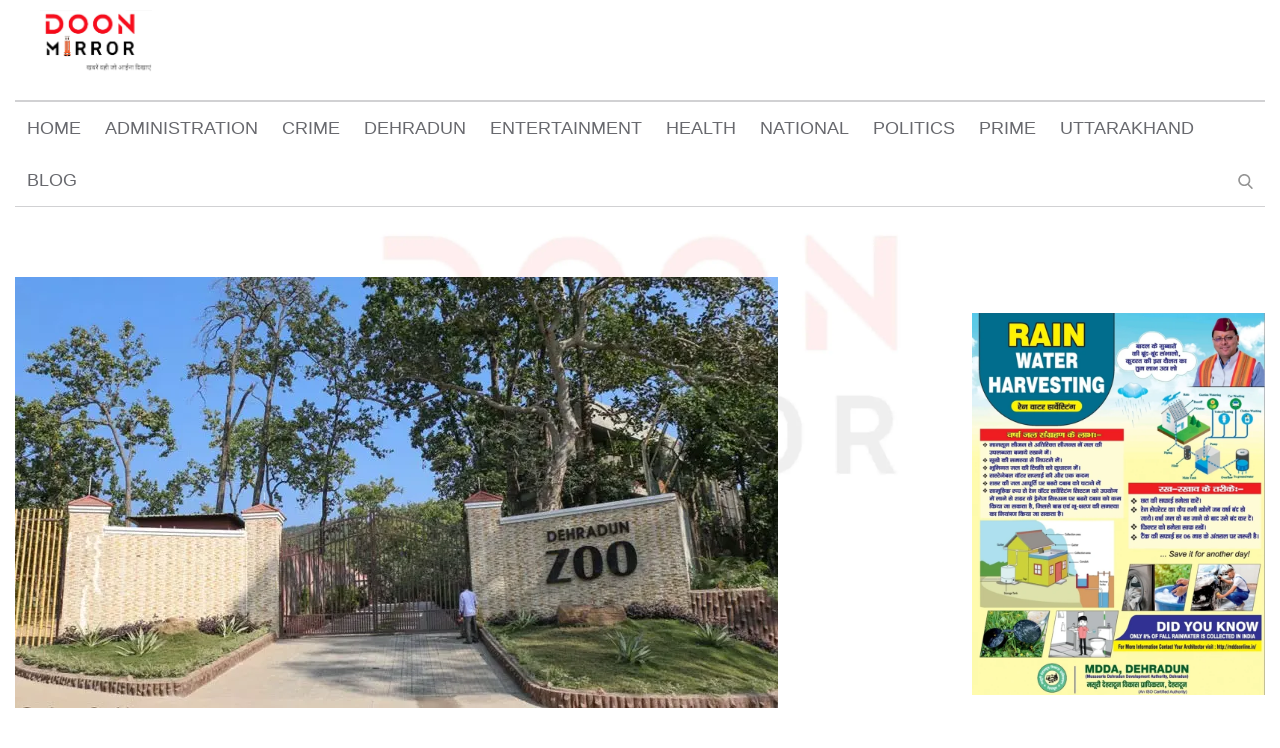

--- FILE ---
content_type: text/html; charset=UTF-8
request_url: https://doonmirror.com/even-after-many-years-of-job-some-ifs-could-not-learn-the-rules-and-regulations-of-the-forest-department/
body_size: 66146
content:
<!DOCTYPE html><html lang="en-US"><head><script data-no-optimize="1">var litespeed_docref=sessionStorage.getItem("litespeed_docref");litespeed_docref&&(Object.defineProperty(document,"referrer",{get:function(){return litespeed_docref}}),sessionStorage.removeItem("litespeed_docref"));</script> <meta name="google"
content="notranslate"> <script type="litespeed/javascript" data-src="https://pagead2.googlesyndication.com/pagead/js/adsbygoogle.js?client=ca-pub-9409078953346516"
     crossorigin="anonymous"></script> <meta charset="UTF-8"><meta name="viewport" content="width=device-width, initial-scale=1, maximum-scale=1"><link rel="profile" href="http://gmpg.org/xfn/11"><link rel="pingback" href="https://doonmirror.com/xmlrpc.php"> <script data-cfasync="false" data-no-defer="1" data-no-minify="1" data-no-optimize="1">var ewww_webp_supported=!1;function check_webp_feature(A,e){var w;e=void 0!==e?e:function(){},ewww_webp_supported?e(ewww_webp_supported):((w=new Image).onload=function(){ewww_webp_supported=0<w.width&&0<w.height,e&&e(ewww_webp_supported)},w.onerror=function(){e&&e(!1)},w.src="data:image/webp;base64,"+{alpha:"UklGRkoAAABXRUJQVlA4WAoAAAAQAAAAAAAAAAAAQUxQSAwAAAARBxAR/Q9ERP8DAABWUDggGAAAABQBAJ0BKgEAAQAAAP4AAA3AAP7mtQAAAA=="}[A])}check_webp_feature("alpha");</script><script data-cfasync="false" data-no-defer="1" data-no-minify="1" data-no-optimize="1">var Arrive=function(c,w){"use strict";if(c.MutationObserver&&"undefined"!=typeof HTMLElement){var r,a=0,u=(r=HTMLElement.prototype.matches||HTMLElement.prototype.webkitMatchesSelector||HTMLElement.prototype.mozMatchesSelector||HTMLElement.prototype.msMatchesSelector,{matchesSelector:function(e,t){return e instanceof HTMLElement&&r.call(e,t)},addMethod:function(e,t,r){var a=e[t];e[t]=function(){return r.length==arguments.length?r.apply(this,arguments):"function"==typeof a?a.apply(this,arguments):void 0}},callCallbacks:function(e,t){t&&t.options.onceOnly&&1==t.firedElems.length&&(e=[e[0]]);for(var r,a=0;r=e[a];a++)r&&r.callback&&r.callback.call(r.elem,r.elem);t&&t.options.onceOnly&&1==t.firedElems.length&&t.me.unbindEventWithSelectorAndCallback.call(t.target,t.selector,t.callback)},checkChildNodesRecursively:function(e,t,r,a){for(var i,n=0;i=e[n];n++)r(i,t,a)&&a.push({callback:t.callback,elem:i}),0<i.childNodes.length&&u.checkChildNodesRecursively(i.childNodes,t,r,a)},mergeArrays:function(e,t){var r,a={};for(r in e)e.hasOwnProperty(r)&&(a[r]=e[r]);for(r in t)t.hasOwnProperty(r)&&(a[r]=t[r]);return a},toElementsArray:function(e){return e=void 0!==e&&("number"!=typeof e.length||e===c)?[e]:e}}),e=(l.prototype.addEvent=function(e,t,r,a){a={target:e,selector:t,options:r,callback:a,firedElems:[]};return this._beforeAdding&&this._beforeAdding(a),this._eventsBucket.push(a),a},l.prototype.removeEvent=function(e){for(var t,r=this._eventsBucket.length-1;t=this._eventsBucket[r];r--)e(t)&&(this._beforeRemoving&&this._beforeRemoving(t),(t=this._eventsBucket.splice(r,1))&&t.length&&(t[0].callback=null))},l.prototype.beforeAdding=function(e){this._beforeAdding=e},l.prototype.beforeRemoving=function(e){this._beforeRemoving=e},l),t=function(i,n){var o=new e,l=this,s={fireOnAttributesModification:!1};return o.beforeAdding(function(t){var e=t.target;e!==c.document&&e!==c||(e=document.getElementsByTagName("html")[0]);var r=new MutationObserver(function(e){n.call(this,e,t)}),a=i(t.options);r.observe(e,a),t.observer=r,t.me=l}),o.beforeRemoving(function(e){e.observer.disconnect()}),this.bindEvent=function(e,t,r){t=u.mergeArrays(s,t);for(var a=u.toElementsArray(this),i=0;i<a.length;i++)o.addEvent(a[i],e,t,r)},this.unbindEvent=function(){var r=u.toElementsArray(this);o.removeEvent(function(e){for(var t=0;t<r.length;t++)if(this===w||e.target===r[t])return!0;return!1})},this.unbindEventWithSelectorOrCallback=function(r){var a=u.toElementsArray(this),i=r,e="function"==typeof r?function(e){for(var t=0;t<a.length;t++)if((this===w||e.target===a[t])&&e.callback===i)return!0;return!1}:function(e){for(var t=0;t<a.length;t++)if((this===w||e.target===a[t])&&e.selector===r)return!0;return!1};o.removeEvent(e)},this.unbindEventWithSelectorAndCallback=function(r,a){var i=u.toElementsArray(this);o.removeEvent(function(e){for(var t=0;t<i.length;t++)if((this===w||e.target===i[t])&&e.selector===r&&e.callback===a)return!0;return!1})},this},i=new function(){var s={fireOnAttributesModification:!1,onceOnly:!1,existing:!1};function n(e,t,r){return!(!u.matchesSelector(e,t.selector)||(e._id===w&&(e._id=a++),-1!=t.firedElems.indexOf(e._id)))&&(t.firedElems.push(e._id),!0)}var c=(i=new t(function(e){var t={attributes:!1,childList:!0,subtree:!0};return e.fireOnAttributesModification&&(t.attributes=!0),t},function(e,i){e.forEach(function(e){var t=e.addedNodes,r=e.target,a=[];null!==t&&0<t.length?u.checkChildNodesRecursively(t,i,n,a):"attributes"===e.type&&n(r,i)&&a.push({callback:i.callback,elem:r}),u.callCallbacks(a,i)})})).bindEvent;return i.bindEvent=function(e,t,r){t=void 0===r?(r=t,s):u.mergeArrays(s,t);var a=u.toElementsArray(this);if(t.existing){for(var i=[],n=0;n<a.length;n++)for(var o=a[n].querySelectorAll(e),l=0;l<o.length;l++)i.push({callback:r,elem:o[l]});if(t.onceOnly&&i.length)return r.call(i[0].elem,i[0].elem);setTimeout(u.callCallbacks,1,i)}c.call(this,e,t,r)},i},o=new function(){var a={};function i(e,t){return u.matchesSelector(e,t.selector)}var n=(o=new t(function(){return{childList:!0,subtree:!0}},function(e,r){e.forEach(function(e){var t=e.removedNodes,e=[];null!==t&&0<t.length&&u.checkChildNodesRecursively(t,r,i,e),u.callCallbacks(e,r)})})).bindEvent;return o.bindEvent=function(e,t,r){t=void 0===r?(r=t,a):u.mergeArrays(a,t),n.call(this,e,t,r)},o};d(HTMLElement.prototype),d(NodeList.prototype),d(HTMLCollection.prototype),d(HTMLDocument.prototype),d(Window.prototype);var n={};return s(i,n,"unbindAllArrive"),s(o,n,"unbindAllLeave"),n}function l(){this._eventsBucket=[],this._beforeAdding=null,this._beforeRemoving=null}function s(e,t,r){u.addMethod(t,r,e.unbindEvent),u.addMethod(t,r,e.unbindEventWithSelectorOrCallback),u.addMethod(t,r,e.unbindEventWithSelectorAndCallback)}function d(e){e.arrive=i.bindEvent,s(i,e,"unbindArrive"),e.leave=o.bindEvent,s(o,e,"unbindLeave")}}(window,void 0),ewww_webp_supported=!1;function check_webp_feature(e,t){var r;ewww_webp_supported?t(ewww_webp_supported):((r=new Image).onload=function(){ewww_webp_supported=0<r.width&&0<r.height,t(ewww_webp_supported)},r.onerror=function(){t(!1)},r.src="data:image/webp;base64,"+{alpha:"UklGRkoAAABXRUJQVlA4WAoAAAAQAAAAAAAAAAAAQUxQSAwAAAARBxAR/Q9ERP8DAABWUDggGAAAABQBAJ0BKgEAAQAAAP4AAA3AAP7mtQAAAA==",animation:"UklGRlIAAABXRUJQVlA4WAoAAAASAAAAAAAAAAAAQU5JTQYAAAD/////AABBTk1GJgAAAAAAAAAAAAAAAAAAAGQAAABWUDhMDQAAAC8AAAAQBxAREYiI/gcA"}[e])}function ewwwLoadImages(e){if(e){for(var t=document.querySelectorAll(".batch-image img, .image-wrapper a, .ngg-pro-masonry-item a, .ngg-galleria-offscreen-seo-wrapper a"),r=0,a=t.length;r<a;r++)ewwwAttr(t[r],"data-src",t[r].getAttribute("data-webp")),ewwwAttr(t[r],"data-thumbnail",t[r].getAttribute("data-webp-thumbnail"));for(var i=document.querySelectorAll("div.woocommerce-product-gallery__image"),r=0,a=i.length;r<a;r++)ewwwAttr(i[r],"data-thumb",i[r].getAttribute("data-webp-thumb"))}for(var n=document.querySelectorAll("video"),r=0,a=n.length;r<a;r++)ewwwAttr(n[r],"poster",e?n[r].getAttribute("data-poster-webp"):n[r].getAttribute("data-poster-image"));for(var o,l=document.querySelectorAll("img.ewww_webp_lazy_load"),r=0,a=l.length;r<a;r++)e&&(ewwwAttr(l[r],"data-lazy-srcset",l[r].getAttribute("data-lazy-srcset-webp")),ewwwAttr(l[r],"data-srcset",l[r].getAttribute("data-srcset-webp")),ewwwAttr(l[r],"data-lazy-src",l[r].getAttribute("data-lazy-src-webp")),ewwwAttr(l[r],"data-src",l[r].getAttribute("data-src-webp")),ewwwAttr(l[r],"data-orig-file",l[r].getAttribute("data-webp-orig-file")),ewwwAttr(l[r],"data-medium-file",l[r].getAttribute("data-webp-medium-file")),ewwwAttr(l[r],"data-large-file",l[r].getAttribute("data-webp-large-file")),null!=(o=l[r].getAttribute("srcset"))&&!1!==o&&o.includes("R0lGOD")&&ewwwAttr(l[r],"src",l[r].getAttribute("data-lazy-src-webp"))),l[r].className=l[r].className.replace(/\bewww_webp_lazy_load\b/,"");for(var s=document.querySelectorAll(".ewww_webp"),r=0,a=s.length;r<a;r++)e?(ewwwAttr(s[r],"srcset",s[r].getAttribute("data-srcset-webp")),ewwwAttr(s[r],"src",s[r].getAttribute("data-src-webp")),ewwwAttr(s[r],"data-orig-file",s[r].getAttribute("data-webp-orig-file")),ewwwAttr(s[r],"data-medium-file",s[r].getAttribute("data-webp-medium-file")),ewwwAttr(s[r],"data-large-file",s[r].getAttribute("data-webp-large-file")),ewwwAttr(s[r],"data-large_image",s[r].getAttribute("data-webp-large_image")),ewwwAttr(s[r],"data-src",s[r].getAttribute("data-webp-src"))):(ewwwAttr(s[r],"srcset",s[r].getAttribute("data-srcset-img")),ewwwAttr(s[r],"src",s[r].getAttribute("data-src-img"))),s[r].className=s[r].className.replace(/\bewww_webp\b/,"ewww_webp_loaded");window.jQuery&&jQuery.fn.isotope&&jQuery.fn.imagesLoaded&&(jQuery(".fusion-posts-container-infinite").imagesLoaded(function(){jQuery(".fusion-posts-container-infinite").hasClass("isotope")&&jQuery(".fusion-posts-container-infinite").isotope()}),jQuery(".fusion-portfolio:not(.fusion-recent-works) .fusion-portfolio-wrapper").imagesLoaded(function(){jQuery(".fusion-portfolio:not(.fusion-recent-works) .fusion-portfolio-wrapper").isotope()}))}function ewwwWebPInit(e){ewwwLoadImages(e),ewwwNggLoadGalleries(e),document.arrive(".ewww_webp",function(){ewwwLoadImages(e)}),document.arrive(".ewww_webp_lazy_load",function(){ewwwLoadImages(e)}),document.arrive("videos",function(){ewwwLoadImages(e)}),"loading"==document.readyState?document.addEventListener("DOMContentLoaded",ewwwJSONParserInit):("undefined"!=typeof galleries&&ewwwNggParseGalleries(e),ewwwWooParseVariations(e))}function ewwwAttr(e,t,r){null!=r&&!1!==r&&e.setAttribute(t,r)}function ewwwJSONParserInit(){"undefined"!=typeof galleries&&check_webp_feature("alpha",ewwwNggParseGalleries),check_webp_feature("alpha",ewwwWooParseVariations)}function ewwwWooParseVariations(e){if(e)for(var t=document.querySelectorAll("form.variations_form"),r=0,a=t.length;r<a;r++){var i=t[r].getAttribute("data-product_variations"),n=!1;try{for(var o in i=JSON.parse(i))void 0!==i[o]&&void 0!==i[o].image&&(void 0!==i[o].image.src_webp&&(i[o].image.src=i[o].image.src_webp,n=!0),void 0!==i[o].image.srcset_webp&&(i[o].image.srcset=i[o].image.srcset_webp,n=!0),void 0!==i[o].image.full_src_webp&&(i[o].image.full_src=i[o].image.full_src_webp,n=!0),void 0!==i[o].image.gallery_thumbnail_src_webp&&(i[o].image.gallery_thumbnail_src=i[o].image.gallery_thumbnail_src_webp,n=!0),void 0!==i[o].image.thumb_src_webp&&(i[o].image.thumb_src=i[o].image.thumb_src_webp,n=!0));n&&ewwwAttr(t[r],"data-product_variations",JSON.stringify(i))}catch(e){}}}function ewwwNggParseGalleries(e){if(e)for(var t in galleries){var r=galleries[t];galleries[t].images_list=ewwwNggParseImageList(r.images_list)}}function ewwwNggLoadGalleries(e){e&&document.addEventListener("ngg.galleria.themeadded",function(e,t){window.ngg_galleria._create_backup=window.ngg_galleria.create,window.ngg_galleria.create=function(e,t){var r=$(e).data("id");return galleries["gallery_"+r].images_list=ewwwNggParseImageList(galleries["gallery_"+r].images_list),window.ngg_galleria._create_backup(e,t)}})}function ewwwNggParseImageList(e){for(var t in e){var r=e[t];if(void 0!==r["image-webp"]&&(e[t].image=r["image-webp"],delete e[t]["image-webp"]),void 0!==r["thumb-webp"]&&(e[t].thumb=r["thumb-webp"],delete e[t]["thumb-webp"]),void 0!==r.full_image_webp&&(e[t].full_image=r.full_image_webp,delete e[t].full_image_webp),void 0!==r.srcsets)for(var a in r.srcsets)nggSrcset=r.srcsets[a],void 0!==r.srcsets[a+"-webp"]&&(e[t].srcsets[a]=r.srcsets[a+"-webp"],delete e[t].srcsets[a+"-webp"]);if(void 0!==r.full_srcsets)for(var i in r.full_srcsets)nggFSrcset=r.full_srcsets[i],void 0!==r.full_srcsets[i+"-webp"]&&(e[t].full_srcsets[i]=r.full_srcsets[i+"-webp"],delete e[t].full_srcsets[i+"-webp"])}return e}check_webp_feature("alpha",ewwwWebPInit);</script><meta name='robots' content='index, follow, max-image-preview:large, max-snippet:-1, max-video-preview:-1' />
 <script id="google_gtagjs-js-consent-mode-data-layer" type="litespeed/javascript">window.dataLayer=window.dataLayer||[];function gtag(){dataLayer.push(arguments)}
gtag('consent','default',{"ad_personalization":"denied","ad_storage":"denied","ad_user_data":"denied","analytics_storage":"denied","functionality_storage":"denied","security_storage":"denied","personalization_storage":"denied","region":["AT","BE","BG","CH","CY","CZ","DE","DK","EE","ES","FI","FR","GB","GR","HR","HU","IE","IS","IT","LI","LT","LU","LV","MT","NL","NO","PL","PT","RO","SE","SI","SK"],"wait_for_update":500});window._googlesitekitConsentCategoryMap={"statistics":["analytics_storage"],"marketing":["ad_storage","ad_user_data","ad_personalization"],"functional":["functionality_storage","security_storage"],"preferences":["personalization_storage"]};window._googlesitekitConsents={"ad_personalization":"denied","ad_storage":"denied","ad_user_data":"denied","analytics_storage":"denied","functionality_storage":"denied","security_storage":"denied","personalization_storage":"denied","region":["AT","BE","BG","CH","CY","CZ","DE","DK","EE","ES","FI","FR","GB","GR","HR","HU","IE","IS","IT","LI","LT","LU","LV","MT","NL","NO","PL","PT","RO","SE","SI","SK"],"wait_for_update":500}</script> <title>कई वर्षों की नौकरी के बाद भी नही सीख पाए कुछ IFS वन विभाग के नियम कानून, अब देहरादून जू में अवैध रूप से रखे गुलदार के शावकों पर उठ रहे सवाल !!</title><meta name="description" content="देहरादून जू में चिड़ियापुर रेस्क्यू सेंटर से लाए गए गुलदार के दो शावकों के नाम बदलने के बाद अब नया विवाद खड़ा हो गया है। दोनों शावकों को जू में अवैध रूप" /><link rel="canonical" href="https://doonmirror.com/even-after-many-years-of-job-some-ifs-could-not-learn-the-rules-and-regulations-of-the-forest-department/" /><meta property="og:locale" content="en_US" /><meta property="og:type" content="article" /><meta property="og:title" content="कई वर्षों की नौकरी के बाद भी नही सीख पाए कुछ IFS वन विभाग के नियम कानून, अब देहरादून जू में अवैध रूप से रखे गुलदार के शावकों पर उठ रहे सवाल !!" /><meta property="og:description" content="देहरादून जू में चिड़ियापुर रेस्क्यू सेंटर से लाए गए गुलदार के दो शावकों के नाम बदलने के बाद अब नया विवाद खड़ा हो गया है। दोनों शावकों को जू में अवैध रूप" /><meta property="og:url" content="https://doonmirror.com/even-after-many-years-of-job-some-ifs-could-not-learn-the-rules-and-regulations-of-the-forest-department/" /><meta property="og:site_name" content="Doon Mirror" /><meta property="article:publisher" content="https://www.facebook.com/doonmirror" /><meta property="article:author" content="https://www.facebook.com/shantanubisht1379" /><meta property="article:published_time" content="2023-06-30T04:21:22+00:00" /><meta property="article:modified_time" content="2023-06-30T04:23:48+00:00" /><meta property="og:image" content="https://doonmirror.com/wp-content/uploads/2023/06/Future-Expansion-of-Dehradun.jpg" /><meta property="og:image:width" content="763" /><meta property="og:image:height" content="431" /><meta property="og:image:type" content="image/jpeg" /><meta name="author" content="Shantanu Bisht" /><meta name="twitter:card" content="summary_large_image" /><meta name="twitter:creator" content="@ShantanuBisht9" /><meta name="twitter:site" content="@DoonMirror" /><meta name="twitter:label1" content="Written by" /><meta name="twitter:data1" content="Shantanu Bisht" /><link rel='dns-prefetch' href='//platform-api.sharethis.com' /><link rel='dns-prefetch' href='//www.googletagmanager.com' /><link rel='dns-prefetch' href='//fonts.googleapis.com' /><link rel='dns-prefetch' href='//fonts.bunny.net' /><link rel='dns-prefetch' href='//pagead2.googlesyndication.com' /><link href='https://fonts.gstatic.com' crossorigin rel='preconnect' /><link rel="alternate" type="application/rss+xml" title="Doon Mirror &raquo; Feed" href="https://doonmirror.com/feed/" /><link rel="alternate" type="application/rss+xml" title="Doon Mirror &raquo; Comments Feed" href="https://doonmirror.com/comments/feed/" /><link rel="alternate" type="application/rss+xml" title="Doon Mirror &raquo; कई वर्षों की नौकरी के बाद भी नही सीख पाए कुछ IFS वन विभाग के नियम कानून, अब देहरादून जू में अवैध रूप से रखे गुलदार के शावकों पर उठ रहे सवाल !! Comments Feed" href="https://doonmirror.com/even-after-many-years-of-job-some-ifs-could-not-learn-the-rules-and-regulations-of-the-forest-department/feed/" /><link rel="alternate" title="oEmbed (JSON)" type="application/json+oembed" href="https://doonmirror.com/wp-json/oembed/1.0/embed?url=https%3A%2F%2Fdoonmirror.com%2Feven-after-many-years-of-job-some-ifs-could-not-learn-the-rules-and-regulations-of-the-forest-department%2F" /><link rel="alternate" title="oEmbed (XML)" type="text/xml+oembed" href="https://doonmirror.com/wp-json/oembed/1.0/embed?url=https%3A%2F%2Fdoonmirror.com%2Feven-after-many-years-of-job-some-ifs-could-not-learn-the-rules-and-regulations-of-the-forest-department%2F&#038;format=xml" /><style id="litespeed-ucss">:where(.wp-block-calendar table:not(.has-background) th){background:#ddd}.wp-block-image img{height:auto;max-width:100%;vertical-align:bottom;box-sizing:border-box}ul{box-sizing:border-box;margin:0;padding-left:1.5em;list-style:disc}:root{--wp--preset--font-size--normal:16px;--wp--preset--font-size--huge:42px}.screen-reader-text{border:0;-webkit-clip-path:inset(50%);clip-path:inset(50%);margin:-1px;padding:0}.screen-reader-text:focus{-webkit-clip-path:none;clip-path:none}html :where(img[class*=wp-image-]){height:auto;max-width:100%}p{margin:0 0 1em}body{--wp--preset--color--black:#2f3633;--wp--preset--color--cyan-bluish-gray:#abb8c3;--wp--preset--color--white:#fff;--wp--preset--color--pale-pink:#f78da7;--wp--preset--color--vivid-red:#cf2e2e;--wp--preset--color--luminous-vivid-orange:#ff6900;--wp--preset--color--luminous-vivid-amber:#fcb900;--wp--preset--color--light-green-cyan:#7bdcb5;--wp--preset--color--vivid-green-cyan:#00d084;--wp--preset--color--pale-cyan-blue:#8ed1fc;--wp--preset--color--vivid-cyan-blue:#0693e3;--wp--preset--color--vivid-purple:#9b51e0;--wp--preset--color--blue:#2c7dfa;--wp--preset--color--green:#07d79c;--wp--preset--color--orange:#ff8737;--wp--preset--color--grey:#82868b;--wp--preset--gradient--vivid-cyan-blue-to-vivid-purple:linear-gradient(135deg,rgba(6,147,227,1) 0%,#9b51e0 100%);--wp--preset--gradient--light-green-cyan-to-vivid-green-cyan:linear-gradient(135deg,#7adcb4 0%,#00d082 100%);--wp--preset--gradient--luminous-vivid-amber-to-luminous-vivid-orange:linear-gradient(135deg,rgba(252,185,0,1) 0%,rgba(255,105,0,1) 100%);--wp--preset--gradient--luminous-vivid-orange-to-vivid-red:linear-gradient(135deg,rgba(255,105,0,1) 0%,#cf2e2e 100%);--wp--preset--gradient--very-light-gray-to-cyan-bluish-gray:linear-gradient(135deg,#eee 0%,#a9b8c3 100%);--wp--preset--gradient--cool-to-warm-spectrum:linear-gradient(135deg,#4aeadc 0%,#9778d1 20%,#cf2aba 40%,#ee2c82 60%,#fb6962 80%,#fef84c 100%);--wp--preset--gradient--blush-light-purple:linear-gradient(135deg,#ffceec 0%,#9896f0 100%);--wp--preset--gradient--blush-bordeaux:linear-gradient(135deg,#fecda5 0%,#fe2d2d 50%,#6b003e 100%);--wp--preset--gradient--luminous-dusk:linear-gradient(135deg,#ffcb70 0%,#c751c0 50%,#4158d0 100%);--wp--preset--gradient--pale-ocean:linear-gradient(135deg,#fff5cb 0%,#b6e3d4 50%,#33a7b5 100%);--wp--preset--gradient--electric-grass:linear-gradient(135deg,#caf880 0%,#71ce7e 100%);--wp--preset--gradient--midnight:linear-gradient(135deg,#020381 0%,#2874fc 100%);--wp--preset--duotone--dark-grayscale:url('#wp-duotone-dark-grayscale');--wp--preset--duotone--grayscale:url('#wp-duotone-grayscale');--wp--preset--duotone--purple-yellow:url('#wp-duotone-purple-yellow');--wp--preset--duotone--blue-red:url('#wp-duotone-blue-red');--wp--preset--duotone--midnight:url('#wp-duotone-midnight');--wp--preset--duotone--magenta-yellow:url('#wp-duotone-magenta-yellow');--wp--preset--duotone--purple-green:url('#wp-duotone-purple-green');--wp--preset--duotone--blue-orange:url('#wp-duotone-blue-orange');--wp--preset--font-size--small:12px;--wp--preset--font-size--medium:20px;--wp--preset--font-size--large:36px;--wp--preset--font-size--x-large:42px;--wp--preset--font-size--regular:16px;--wp--preset--font-size--larger:36px;--wp--preset--font-size--huge:48px;--wp--preset--spacing--20:.44rem;--wp--preset--spacing--30:.67rem;--wp--preset--spacing--40:1rem;--wp--preset--spacing--50:1.5rem;--wp--preset--spacing--60:2.25rem;--wp--preset--spacing--70:3.38rem;--wp--preset--spacing--80:5.06rem;--wp--preset--shadow--natural:6px 6px 9px rgba(0,0,0,.2);--wp--preset--shadow--deep:12px 12px 50px rgba(0,0,0,.4);--wp--preset--shadow--sharp:6px 6px 0px rgba(0,0,0,.2);--wp--preset--shadow--outlined:6px 6px 0px -3px rgba(255,255,255,1),6px 6px rgba(0,0,0,1);--wp--preset--shadow--crisp:6px 6px 0px rgba(0,0,0,1);margin:0;font-family:"Oxygen",sans-serif;font-weight:400}body .is-layout-constrained>:where(:not(.alignleft):not(.alignright):not(.alignfull)){max-width:var(--wp--style--global--content-size);margin-left:auto!important;margin-right:auto!important}#ays_tooltip{width:auto;box-sizing:border-box;word-break:keep-all;-webkit-hyphens:none;white-space:nowrap}#ays_tooltip p,.ticker-news ul{margin:0;padding:0}.ticker-news,.ticker-news .tickercontainer{overflow:hidden;background:#fff;position:relative}.ticker-news{border:1px solid #ddd;border-radius:0;line-height:20px}.ticker-news span{background:#dd3737;height:40px;float:left;padding:0 12px;color:#fff;font-size:14px;font-weight:700;text-transform:uppercase;line-height:40px}.ticker-news ul{list-style:none;list-style-image:none;float:left;font-size:14px}.ticker-news ul li{height:40px;line-height:38px;list-style-type:none;font-size:14px;margin-left:10px}.ticker-news ul a{padding:0;display:inline-block;white-space:nowrap;color:#696969;font-size:14px}.ticker-news ul a:hover{color:#0199bc}.ticker-news .tickercontainer{height:34px;margin:0;padding:0}.ticker-news .tickercontainer .ticker-mask{position:relative;width:99%;left:0;top:0;overflow:hidden}@font-face{font-display:swap;font-family:"socialicon";src:url(/wp-content/plugins/wp-social-widget/assets/fonts/socialicon.eot?4xqn5s);src:url(/wp-content/plugins/wp-social-widget/assets/fonts/socialicon.eot?4xqn5s#iefix)format("embedded-opentype"),url(/wp-content/plugins/wp-social-widget/assets/fonts/socialicon.ttf?4xqn5s)format("truetype"),url(/wp-content/plugins/wp-social-widget/assets/fonts/socialicon.woff?4xqn5s)format("woff"),url(/wp-content/plugins/wp-social-widget/assets/fonts/socialicon.svg?4xqn5s#socialicon)format("svg");font-weight:400;font-style:normal}@font-face{font-display:swap;font-family:FontAwesome;src:url(/wp-content/themes/legit-news-pro/assets/fonts/fontawesome-webfont.eot?v=4.7.0);src:url(/wp-content/themes/legit-news-pro/assets/fonts/fontawesome-webfont.eot?#iefix&v=4.7.0)format("embedded-opentype"),url(/wp-content/themes/legit-news-pro/assets/fonts/fontawesome-webfont.woff2?v=4.7.0)format("woff2"),url(/wp-content/themes/legit-news-pro/assets/fonts/fontawesome-webfont.woff?v=4.7.0)format("woff"),url(/wp-content/themes/legit-news-pro/assets/fonts/fontawesome-webfont.ttf?v=4.7.0)format("truetype"),url(/wp-content/themes/legit-news-pro/assets/fonts/fontawesome-webfont.svg?v=4.7.0#fontawesomeregular)format("svg");font-weight:400;font-style:normal}.fa{display:inline-block;font:14px/1 FontAwesome;font-size:inherit;text-rendering:auto;-webkit-font-smoothing:antialiased;-moz-osx-font-smoothing:grayscale}.fa-facebook-square:before{content:""}.fa-twitter:before{content:""}.fa-instagram:before{content:""}@font-face{font-display:swap;font-family:"slick";font-weight:400;font-style:normal;src:url(/wp-content/themes/legit-news-pro/assets/fonts/slick.eot);src:url(/wp-content/themes/legit-news-pro/assets/fonts/slick.eot?#iefix)format("embedded-opentype"),url(/wp-content/themes/legit-news-pro/assets/fonts/slick.woff)format("woff"),url(/wp-content/themes/legit-news-pro/assets/fonts/slick.ttf)format("truetype"),url(/wp-content/themes/legit-news-pro/assets/fonts/slick.svg#slick)format("svg")}p.has-drop-cap:not(:focus)::first-letter{font-size:5em;margin-top:.075em}.wp-block-image{margin:2em 0}button:focus,button:hover{text-decoration:underline}html{font-family:sans-serif;-webkit-text-size-adjust:100%;-ms-text-size-adjust:100%;box-sizing:border-box}#content,#page,.main-navigation li{position:relative}article,aside,figure,footer,header,main,nav,section{display:block}audio{display:inline-block;vertical-align:baseline}audio:not([controls]){display:none;height:0}a,h2{color:#000}a{background-color:transparent;text-decoration:underline}strong{font-weight:700}h2{font-size:42px;clear:both;margin:16px 0;line-height:1.4;font-weight:600;font-family:"Khand",sans-serif}img{border:0;height:auto;max-width:100%;vertical-align:middle}figure{margin:1em 0}button,input,select{font:inherit;margin:0}button{overflow:visible;-webkit-appearance:button;cursor:pointer}button,select{text-transform:none}button::-moz-focus-inner,input::-moz-focus-inner{border:0;padding:0}input[type=search]::-webkit-search-cancel-button,input[type=search]::-webkit-search-decoration{-webkit-appearance:none}body,button,input,select{font-size:1rem;line-height:28px;word-wrap:break-word}button{border:1px solid;border-color:#ccc #ccc #bbb;border-radius:3px;background:#e6e6e6;color:rgba(0,0,0,.8);font-size:.75rem;line-height:1;padding:.6em 1em .4em}i{font-style:italic}*,:after,:before{box-sizing:inherit}body{background:#fff;overflow-x:hidden}button:hover{border-color:#ccc #bbb #aaa}button:active,button:focus{border-color:#aaa #bbb #bbb;outline:thin dotted}input[type=search]{width:100%;color:#666;border-radius:0;padding:10px;background-color:#eaedf3;border:1px solid #eaedf3}select{border:1px solid #e0e0e0}input[type=search]:focus{color:#111;outline:thin dotted}a:active,a:focus,a:hover{color:#68696e}a:focus{outline:thin dotted}#masthead{position:relative;top:0;left:0;right:0;width:100%;z-index:3000;margin-bottom:20px;background-color:transparent;-webkit-transition:all .3s ease-in-out;-moz-transition:all .3s ease-in-out;-ms-transition:all .3s ease-in-out;-o-transition:all .3s ease-in-out;transition:all .3s ease-in-out}#masthead a,.site-title a{text-decoration:none}.site-branding{margin:20px 0}.site-logo{margin-right:20px;max-height:150px;width:auto}.site-title{margin:0;line-height:1.3;font-size:32px;text-transform:uppercase;-webkit-transition:all .3s ease-in-out;-moz-transition:all .3s ease-in-out;-ms-transition:all .3s ease-in-out;-o-transition:all .3s ease-in-out;transition:all .3s ease-in-out}.site-title a{color:#fff}.site-title a:focus,.site-title a:hover{opacity:.8}.site-description{margin:0;line-height:1.3;color:#fff;text-transform:uppercase;letter-spacing:.1em}.main-navigation{display:block;position:relative}#site-navigation a{font-weight:500;display:block;text-decoration:none;color:#68696e;font-family:"Khand",sans-serif;text-transform:uppercase;font-size:18px}.main-navigation a:hover,.main-navigation ul.nav-menu li:hover>a,.main-navigation ul.nav-menu>li>a:hover{color:#fe463a}.main-navigation ul{list-style:none;margin:0;padding-left:0}.main-navigation ul.nav-menu>li>a{padding:12px;color:#333}.main-navigation li.search-menu a:focus svg,.main-navigation li.search-menu a:hover svg{fill:#fe463a}.main-navigation a{font-weight:600;display:block;text-decoration:none;color:#333}form.search-form{width:100%;max-width:100%;position:relative}.main-navigation form.search-form{min-width:320px}input.search-field{height:50px;border-radius:0;padding:0 50px 0 15px;width:100%}.main-navigation svg.icon-close,.search-menu .icon-close{display:none}svg{width:16px;height:16px;vertical-align:middle}.search-menu svg.icon-search{fill:#949494}svg.icon-close,svg.icon-search{fill:#fff;width:15px;height:15px}.search-submit svg.icon-search{fill:#adadad;opacity:1}.search-menu button .icon-search,svg{display:inline-block}.menu-toggle{border-radius:0;min-height:50px;line-height:50px;display:block;position:relative;background-color:#e60000;border:0;display:-webkit-box;display:-ms-flexbox;display:flex;align-items:center;justify-content:center;width:100%}.menu-toggle:focus,.menu-toggle:hover{background-color:#fe463a;text-decoration:none}.menu-label{text-transform:uppercase;color:#fff;padding:3px 0 0 15px;font-weight:700}svg.icon-menu{fill:#fff;vertical-align:baseline;width:30px;height:30px}svg.icon-close{display:none}.menu-overlay{-webkit-transition:.5s ease-in-out;-moz-transition:.5s ease-in-out;-ms-transition:.5s ease-in-out;-o-transition:.5s ease-in-out;transition:.5s ease-in-out}.site-main .post-navigation{margin:0;overflow:hidden}.post-navigation .nav-previous{float:left;width:50%;position:relative}.navigation.post-navigation{margin-top:30px;padding:23px 20px;background-color:#eaedf3;border:1px solid #eaedf3}.post-navigation a{font-weight:500;color:#000}.post-navigation a:focus,.post-navigation a:hover{color:#68696e}.post-navigation{padding:0;position:relative}.nav-previous span{padding-left:38px;float:left;text-align:left}.navigation .nav-previous svg{-webkit-transform:rotate(-180deg);-moz-transform:rotate(-180deg);-ms-transform:rotate(-180deg);-o-transform:rotate(-180deg);transform:rotate(-180deg);position:absolute;top:3px;left:0}.post-navigation span{display:table}.screen-reader-text{clip:rect(1px,1px,1px,1px);position:absolute!important;height:1px;width:1px;overflow:hidden;word-wrap:normal!important}.screen-reader-text:focus{background-color:#f1f1f1;border-radius:3px;box-shadow:0 0 2px 2px rgba(0,0,0,.6);clip:auto!important;color:#21759b;display:block;font-size:14px;font-size:.875rem;font-weight:700;height:auto;left:5px;line-height:normal;padding:15px 23px 14px;text-decoration:none;top:5px;width:auto;z-index:100000}.aligncenter{clear:both;display:block;margin-left:auto;margin-right:auto}.entry-content:after,.entry-content:before,.footer-widgets-area:after,.footer-widgets-area:before,.site-content:after,.site-content:before,.site-footer:after,.site-footer:before,.site-header:after,.site-header:before,.widget:after,.widget:before,.wrapper:after,.wrapper:before{content:"";display:table;table-layout:fixed}.entry-content:after,.footer-widgets-area:after,.footer-widgets-area:before,.site-content:after,.site-footer:after,.site-header:after,.widget:after,.widget:before,.wrapper:after,.wrapper:before{clear:both}.widget{margin:0 0 20px}#colophon .footer-widgets-area .widget>ul>li:last-child,.site-info span:last-child,.widget:last-child{margin-bottom:0}.widget select{background-color:#efefef;padding:10px;border:0;width:100%;max-width:300px}.widget input{height:40px;border-radius:0;padding:0 15px;border:0}form.search-form button.search-submit{width:30px;height:30px;position:absolute;left:0;top:0;background-color:transparent;border:0;border-radius:0;line-height:30px}.widget_search form.search-form .search-submit{color:#fff;background-color:#171616;left:auto;right:0;font-size:14px;height:40px;width:40px;line-height:10px}.widget_search form.search-form .search-submit:focus,.widget_search form.search-form .search-submit:hover{background-color:#fe463a;color:#fff}.widget_search form.search-form .search-submit svg{fill:#fff;width:14px;height:14px}.widget_search form.search-form .search-submit:focus svg,.widget_search form.search-form .search-submit:hover svg{fill:#fff}.widget_search form.search-form input{border:0;padding:0 55px 0 15px;height:40px;background-color:#eaedf3}form.search-form input{width:100%;padding:0 40px 0 15px;font-weight:300}.widget-title{margin:0 0 16px}.widget li:not(:last-child){margin-bottom:15px}#secondary .widget{margin-bottom:30px}.textwidget{text-align:center}.textwidget a{line-height:1.5;display:inline-block;font-weight:500}#secondary .textwidget a{text-decoration:underline}.widget.widget_recent_news ul{list-style:none;margin:0;padding:0}.widget svg{fill:#fe463a}#secondary a{color:#000;text-decoration:none}#secondary a:focus,#secondary a:hover{color:#68696e}.widget_recent_news ul li img{width:90px;height:90px;object-fit:cover;float:left;margin-right:20px}.widget_recent_news ul li .entry-container{display:table-row}.widget_recent_news .entry-title{font-size:16px;margin-bottom:0}.single #primary .entry-meta{position:relative;margin:0 0 14px}.entry-content,.hentry{margin:0}.ssbp--theme-6 .ssbp-btn:not(:hover) span:not(.color-icon) svg,.ssbp--theme-7 .ssbp-btn:not(:hover) span:not(.color-icon) svg,.updated:not(.published){display:none}.group-blog .byline,.single .byline{display:inline-block}.navigation.post-navigation svg{width:20px;height:20px;fill:#000;display:inline-block;vertical-align:middle}.navigation.post-navigation a:focus svg,.navigation.post-navigation a:hover svg{fill:#68696e}.single-post .site-main .post-navigation{margin-bottom:0}.post-categories{list-style:none;padding-left:0;display:inline-block}.entry-meta>span,.post-categories li{display:inline-block;vertical-align:middle}.post-categories li:last-child{margin-right:0}.posted-on a{color:#68696e;font-size:16px;font-weight:400;margin-bottom:5px;display:inline-block;text-decoration:none}.post-categories a:focus,.post-categories a:hover{color:#fff}.posted-on a:focus,.posted-on a:hover{color:#000}section{position:relative}.page-section{padding:50px 0}.entry-content{margin-top:0}.wrapper{margin:0 auto;padding-left:15px;padding-right:15px}.entry-title{font-weight:600;color:#000;word-wrap:break-word}#colophon ul li,#colophon ul li a,.entry-title a{color:#000;text-decoration:none}.byline a:focus,.byline a:hover,.entry-title a:focus,.entry-title a:hover{color:#68696e}.widget-header{position:relative;overflow:hidden}.widget-title{font-size:22px;color:#000;font-weight:600;display:inline-block;padding:13px 20px;text-transform:uppercase;position:relative;width:100%;line-height:1;margin-bottom:20px;margin-top:0}.widget-title,.widget.widget_recent_news .widget-title{background-color:#cfebfe}.widget.widget_recent_news ul li:not(:last-child){border-bottom:1px solid #000;padding-bottom:20px;margin-bottom:20px}.featured-image{background-size:cover;background-repeat:no-repeat;background-position:50%;position:relative}.widget.widget_text .widget-title{background-color:#e4e4e4}.entry-meta{position:absolute;bottom:0;left:0}.post-categories a{background-color:rgba(0,0,0,.7);color:#fff;font-size:14px;display:inline-block;line-height:1;padding:8px 12px;font-weight:700;text-transform:uppercase;text-decoration:none}.entry-meta>span:not(:first-child):before{content:"/";margin:0}.byline,.byline a{font-size:14px;color:#000;text-decoration:none}span.byline:before{content:"";display:inline-block;vertical-align:middle;background-color:#68696e;width:1px;height:20px;text-align:center;margin:0 10px}.single .featured-image{margin-bottom:30px;position:relative}.single #primary article .entry-title{font-size:28px}.fifth-design .widget-header{border-bottom:2px solid #e5383e;margin-bottom:30px}.fifth-design #page .widget-title{display:inline-block;background-color:#e5383e;width:auto;margin-bottom:0;color:#fff;font-size:18px;font-weight:600;line-height:1;padding:10px 15px}.fifth-design ul.post-categories{padding:10px}.fifth-design ul.post-categories li:nth-child(n) a{background-color:#ff0030}.fifth-design ul.post-categories li:nth-child(2n) a{background-color:#875fc0}.fifth-design ul.post-categories li:nth-child(n) a:focus,.fifth-design ul.post-categories li:nth-child(n) a:hover{background-color:#000}#colophon .wrapper{border-top:1px solid #000;margin-top:5px}#colophon{color:#000}#colophon ul{list-style:none;padding:0;margin:0}.footer-widgets-area.page-section{padding-bottom:0}#colophon ul li a:focus,#colophon ul li a:hover{color:#fe463a}#colophon .site-info .wrapper{border-top:none;margin-top:0;background-color:#000}.footer-widgets-area .entry-title{font-size:18px}.footer-widgets-area ul li{font-weight:500}.site-info{text-align:center;position:relative}.site-info span{display:block;text-align:center;margin:0 0 10px;color:#fff;padding:10px 0}.site-info span a{color:#e13b1a;text-decoration:none}.site-info span a:hover{color:#fff}.footer-widgets-area .widget ul li:last-child{margin-bottom:0}.footer-widgets-area .hentry{margin-bottom:45px}.widget li:after,.widget li:before{content:"";clear:both;display:table}@media screen and (min-width:567px){.site-logo img{max-height:65px;width:auto}.footer-widgets-area.col-2 .hentry{width:50%;float:left}.footer-widgets-area.col-2 .hentry:nth-child(2n+1){clear:left}.footer-widgets-area.col-2 .hentry:nth-child(odd){padding-right:34px}.footer-widgets-area.col-2 .hentry:nth-last-child(-n+2){margin-bottom:0}}@media screen and (min-width:767px){.col-2 .hentry{width:50%;float:left}.post-navigation .nav-previous{padding-right:25px}}@media screen and (min-width:1025px){.site-title{font-size:42px}#site-navigation .wrapper>ul{border-top:2px solid rgba(104,105,110,.3);border-bottom:1px solid rgba(104,105,110,.3)}.site-branding-wrapper{clear:both;width:100%;display:flex;align-items:center}.site-branding{width:33.33%;margin:0}#masthead .main-navigation ul.nav-menu>li>a:hover,.main-navigation a,.main-navigation ul.nav-menu li:hover>a,.main-navigation ul.nav-menu>li>a{color:#000}.main-navigation ul.nav-menu>li:hover>a>svg{fill:#949494}.main-navigation,.main-navigation ul.nav-menu{display:block!important;height:auto!important}#search{position:absolute;z-index:30;right:0;top:53px}.main-navigation li.search-menu{float:right}#search,.menu-toggle{display:none}.main-navigation ul{display:block}.main-navigation li{display:inline-block}.main-navigation form.search-form input{border:0;color:#000;padding:0 10px;height:40px;border-radius:0;background-color:#68696e;box-shadow:none;max-width:359px}.main-navigation form.search-form{border:10px solid #10223d}.main-navigation form.search-form button.search-submit{width:40px;height:40px;position:absolute;right:0;left:auto;top:0;background-color:#eee;border:0;border-radius:0;padding:0}.main-navigation form.search-form svg.icon-search{fill:#000}.main-navigation form.search-form ::-webkit-input-placeholder{color:#fff}.right-sidebar #primary{width:76.59%;float:left;padding-right:30px}.right-sidebar #secondary{width:23.41%;float:left}}@media screen and (min-width:1900px){.wrapper{max-width:1440px}.main-navigation ul.nav-menu>li>a{padding:13px 22px}.site-info:before{max-width:1410px}}@media screen and (max-width:1024px){.main-navigation a{border-bottom:1px solid #eee;color:#333}.main-navigation .wrapper{width:100%;padding:0}.main-navigation ul.nav-menu>li>a{padding:15px 15px 15px 25px}.main-navigation ul.nav-menu{margin-right:0;background-color:#fff;border-top:1px solid #eee}.main-navigation{margin-top:0;position:absolute;background-color:#fff;z-index:30000;max-width:100%;top:100%;left:auto;right:0;width:100%;display:none}.main-navigation svg.icon-search{fill:#333;margin-top:-5px}.main-navigation .search-menu a{display:none}.main-navigation li.search-menu a{display:none!important}.main-navigation form.search-form input{background-color:#fff;border:0;min-height:55px;padding-left:40px}.main-navigation form.search-form button.search-submit{height:59px;background-color:transparent}#secondary{margin-top:30px}}@media screen and (max-width:767px){#masthead.site-header .main-navigation ul.nav-menu{max-width:100%}.post-navigation .nav-previous{width:100%;margin:15px 0}}@media screen and (max-width:567px){.site-branding{display:block}.site-logo{margin-right:0}.footer-widgets-area .hentry:last-child{margin-bottom:0;padding-right:0}}.site-description,.site-title{position:absolute;clip:rect(1px,1px,1px,1px)}@font-face{font-display:swap;font-family:"Merienda One";font-style:normal;font-weight:400;src:url(https://fonts.bunny.net/merienda-one/files/merienda-one-latin-400-normal.woff2)format("woff2"),url(https://fonts.bunny.net/merienda-one/files/merienda-one-latin-400-normal.woff)format("woff");unicode-range:U+0000-00FF,U+0131,U+0152-0153,U+02BB-02BC,U+02C6,U+02DA,U+02DC,U+2000-206F,U+2074,U+20AC,U+2122,U+2191,U+2193,U+2212,U+2215,U+FEFF,U+FFFD}.site-branding{text-align:left}#ays_tooltip,body.custom-background{background-repeat:no-repeat;background-position:center center}body.custom-background{background-image:url(https://doonmirror.com/wp-content/uploads/2021/12/PicsArt_12-11-12.54.39-scaled.jpg.webp);background-size:contain;background-attachment:fixed}.wrapper{width:100;max-width:1400px}#secondary .textwidget{margin:auto;text-align:center;padding-top:50px}.site-branding-wrapper{margin-top:-15px;padding:25px}body,button,input,select{color:#000;font-size:18px}#inner-content-wrapper .entry-title,.entry-title{font-size:30px;margin:px}.ticker-news{margin:0;padding:0-50px;height:40px;display:block;font-size:auto}#ays_tooltip{display:none;position:absolute;z-index:999999999;background-color:#fff;background-size:cover;opacity:1;border:2px solid #ce2727;border-radius:3px;box-shadow:transparent 0 0 15px 1px;color:red;padding:5px;text-transform:none}#ays_tooltip>*{color:red;font-size:14px}#ays_tooltip_block{font-size:14px;backdrop-filter:blur(0)}@media screen and (max-width:768px){#ays_tooltip,#ays_tooltip>*{font-size:12px}}:not(input):not(textarea)::selection{background-color:transparent!important;color:inherit!important}:not(input):not(textarea)::-moz-selection{background-color:transparent!important;color:inherit!important}.saboxplugin-wrap{-webkit-box-sizing:border-box;-moz-box-sizing:border-box;-ms-box-sizing:border-box;box-sizing:border-box;border:1px solid #eee;width:100%;clear:both;display:block;overflow:hidden;word-wrap:break-word;position:relative}.saboxplugin-wrap .saboxplugin-gravatar{float:left;padding:0 20px 20px}.saboxplugin-wrap .saboxplugin-gravatar img{max-width:100px;height:auto}.saboxplugin-wrap .saboxplugin-authorname{margin:20px 0 0 20px;display:block}.saboxplugin-wrap .saboxplugin-authorname a{text-decoration:none}.saboxplugin-wrap .saboxplugin-authorname a:focus{outline:0}.saboxplugin-wrap .saboxplugin-desc{display:block;margin:5px 20px}.saboxplugin-wrap .saboxplugin-desc p{margin:5px 0 12px}.clearfix:after,.clearfix:before{content:" ";display:table;line-height:0;clear:both}@media screen and (max-width:480px){.saboxplugin-wrap{text-align:center}.saboxplugin-wrap .saboxplugin-gravatar{float:none;padding:20px 0;text-align:center;margin:0 auto;display:block}.saboxplugin-wrap .saboxplugin-gravatar img{float:none;display:inline-block;display:-moz-inline-stack;vertical-align:middle;zoom:1}.saboxplugin-wrap .saboxplugin-desc{margin:0 10px 20px;text-align:center}.saboxplugin-wrap .saboxplugin-authorname{text-align:center;margin:10px 0 20px}}body .saboxplugin-authorname a,body .saboxplugin-authorname a:hover{box-shadow:none;-webkit-box-shadow:none}.saboxplugin-wrap{border-width:15px;margin-top:0;margin-bottom:0;padding:0}.saboxplugin-wrap .saboxplugin-gravatar img{-webkit-border-radius:50%;-moz-border-radius:50%;-ms-border-radius:50%;-o-border-radius:50%;border-radius:50%}.saboxplugin-wrap .saboxplugin-authorname a,.saboxplugin-wrap .saboxplugin-authorname span{color:#0f0f0f}.saboxplugin-wrap .saboxplugin-authorname{font-family:"Merienda One"}.saboxplugin-wrap .saboxplugin-desc{font-family:None;font-style:italic}.saboxplugin-wrap .saboxplugin-authorname{font-size:28px;line-height:35px}.saboxplugin-wrap .saboxplugin-desc,.saboxplugin-wrap .saboxplugin-desc p{font-size:20px!important;line-height:27px!important}.ssbp-btn:before{display:inline-block;font-family:"ssbp";speak:none;font-size:18px;font-style:normal;font-weight:400;font-variant:normal;text-transform:none}.ssbp-wrap *,.ssbp-wrap :after,.ssbp-wrap :before{box-sizing:border-box}.ssbp-btn .color-icon svg,.ssbp-text{display:none}.ssbp-wrap{color:#272727;display:block;font-size:0;padding:0;position:relative;width:fit-content}.ssbp-wrap .ssbp-list{list-style:none;display:inline-block;vertical-align:middle;margin:0;padding:0}.ssbp-wrap .ssbp-list li{margin-top:1rem;position:relative;display:inline-block;vertical-align:top}.ssbp-wrap .ssbp-list li:first-of-type{margin-left:0}.ssbp-wrap .ssbp-btn{display:inline-block;text-align:center;text-decoration:none;font-family:sans-serif}.ssbp-text{font-size:1rem;font-weight:600}.ssbp-btn svg{height:24px;position:absolute;top:50%;left:50%;transform:translate(-50%,-50%);width:24px}.ssbp-btn{position:relative;transition:all .3s}.ssbp--theme-6 .ssbp-btn{border-radius:50%}.ssbp--theme-6 .ssbp-btn:not(:hover) .color-icon svg,.ssbp--theme-7 .ssbp-btn:not(:hover) .color-icon svg{display:block;height:20px;width:20px}.ssbp--theme-6 .ssbp-btn:not(:hover),.ssbp--theme-7 .ssbp-btn:not(:hover){background-color:transparent!important;border:2px solid}.ssbp-list li a{height:48px!important;width:48px!important}.ssbp-list li a svg,.ssbp-list li a svg path{line-height:48px!important;font-size:18px}.ssbp-list li{margin-left:12px!important}.ssba-share-text{font-size:12px;font-weight:400;font-family:inherit}</style><link rel="preload" as="image" href="https://doonmirror.com/wp-content/uploads/2021/07/cropped-IMG_20210724_041143.jpg.webp"><link rel="preload" as="image" href="https://doonmirror.com/wp-content/uploads/2023/06/Future-Expansion-of-Dehradun.jpg.webp"><link rel="preload" as="image" href="https://doonmirror.com/wp-content/uploads/2022/01/wp-1643231600585-scaled.jpg.webp"><style id='wp-block-image-inline-css' type='text/css'>.wp-block-image>a,.wp-block-image>figure>a{display:inline-block}.wp-block-image img{box-sizing:border-box;height:auto;max-width:100%;vertical-align:bottom}@media not (prefers-reduced-motion){.wp-block-image img.hide{visibility:hidden}.wp-block-image img.show{animation:show-content-image .4s}}.wp-block-image[style*=border-radius] img,.wp-block-image[style*=border-radius]>a{border-radius:inherit}.wp-block-image.has-custom-border img{box-sizing:border-box}.wp-block-image.aligncenter{text-align:center}.wp-block-image.alignfull>a,.wp-block-image.alignwide>a{width:100%}.wp-block-image.alignfull img,.wp-block-image.alignwide img{height:auto;width:100%}.wp-block-image .aligncenter,.wp-block-image .alignleft,.wp-block-image .alignright,.wp-block-image.aligncenter,.wp-block-image.alignleft,.wp-block-image.alignright{display:table}.wp-block-image .aligncenter>figcaption,.wp-block-image .alignleft>figcaption,.wp-block-image .alignright>figcaption,.wp-block-image.aligncenter>figcaption,.wp-block-image.alignleft>figcaption,.wp-block-image.alignright>figcaption{caption-side:bottom;display:table-caption}.wp-block-image .alignleft{float:left;margin:.5em 1em .5em 0}.wp-block-image .alignright{float:right;margin:.5em 0 .5em 1em}.wp-block-image .aligncenter{margin-left:auto;margin-right:auto}.wp-block-image :where(figcaption){margin-bottom:1em;margin-top:.5em}.wp-block-image.is-style-circle-mask img{border-radius:9999px}@supports ((-webkit-mask-image:none) or (mask-image:none)) or (-webkit-mask-image:none){.wp-block-image.is-style-circle-mask img{border-radius:0;-webkit-mask-image:url('data:image/svg+xml;utf8,<svg viewBox="0 0 100 100" xmlns="http://www.w3.org/2000/svg"><circle cx="50" cy="50" r="50"/></svg>');mask-image:url('data:image/svg+xml;utf8,<svg viewBox="0 0 100 100" xmlns="http://www.w3.org/2000/svg"><circle cx="50" cy="50" r="50"/></svg>');mask-mode:alpha;-webkit-mask-position:center;mask-position:center;-webkit-mask-repeat:no-repeat;mask-repeat:no-repeat;-webkit-mask-size:contain;mask-size:contain}}:root :where(.wp-block-image.is-style-rounded img,.wp-block-image .is-style-rounded img){border-radius:9999px}.wp-block-image figure{margin:0}.wp-lightbox-container{display:flex;flex-direction:column;position:relative}.wp-lightbox-container img{cursor:zoom-in}.wp-lightbox-container img:hover+button{opacity:1}.wp-lightbox-container button{align-items:center;backdrop-filter:blur(16px) saturate(180%);background-color:#5a5a5a40;border:none;border-radius:4px;cursor:zoom-in;display:flex;height:20px;justify-content:center;opacity:0;padding:0;position:absolute;right:16px;text-align:center;top:16px;width:20px;z-index:100}@media not (prefers-reduced-motion){.wp-lightbox-container button{transition:opacity .2s ease}}.wp-lightbox-container button:focus-visible{outline:3px auto #5a5a5a40;outline:3px auto -webkit-focus-ring-color;outline-offset:3px}.wp-lightbox-container button:hover{cursor:pointer;opacity:1}.wp-lightbox-container button:focus{opacity:1}.wp-lightbox-container button:focus,.wp-lightbox-container button:hover,.wp-lightbox-container button:not(:hover):not(:active):not(.has-background){background-color:#5a5a5a40;border:none}.wp-lightbox-overlay{box-sizing:border-box;cursor:zoom-out;height:100vh;left:0;overflow:hidden;position:fixed;top:0;visibility:hidden;width:100%;z-index:100000}.wp-lightbox-overlay .close-button{align-items:center;cursor:pointer;display:flex;justify-content:center;min-height:40px;min-width:40px;padding:0;position:absolute;right:calc(env(safe-area-inset-right) + 16px);top:calc(env(safe-area-inset-top) + 16px);z-index:5000000}.wp-lightbox-overlay .close-button:focus,.wp-lightbox-overlay .close-button:hover,.wp-lightbox-overlay .close-button:not(:hover):not(:active):not(.has-background){background:none;border:none}.wp-lightbox-overlay .lightbox-image-container{height:var(--wp--lightbox-container-height);left:50%;overflow:hidden;position:absolute;top:50%;transform:translate(-50%,-50%);transform-origin:top left;width:var(--wp--lightbox-container-width);z-index:9999999999}.wp-lightbox-overlay .wp-block-image{align-items:center;box-sizing:border-box;display:flex;height:100%;justify-content:center;margin:0;position:relative;transform-origin:0 0;width:100%;z-index:3000000}.wp-lightbox-overlay .wp-block-image img{height:var(--wp--lightbox-image-height);min-height:var(--wp--lightbox-image-height);min-width:var(--wp--lightbox-image-width);width:var(--wp--lightbox-image-width)}.wp-lightbox-overlay .wp-block-image figcaption{display:none}.wp-lightbox-overlay button{background:none;border:none}.wp-lightbox-overlay .scrim{background-color:#fff;height:100%;opacity:.9;position:absolute;width:100%;z-index:2000000}.wp-lightbox-overlay.active{visibility:visible}@media not (prefers-reduced-motion){.wp-lightbox-overlay.active{animation:turn-on-visibility .25s both}.wp-lightbox-overlay.active img{animation:turn-on-visibility .35s both}.wp-lightbox-overlay.show-closing-animation:not(.active){animation:turn-off-visibility .35s both}.wp-lightbox-overlay.show-closing-animation:not(.active) img{animation:turn-off-visibility .25s both}.wp-lightbox-overlay.zoom.active{animation:none;opacity:1;visibility:visible}.wp-lightbox-overlay.zoom.active .lightbox-image-container{animation:lightbox-zoom-in .4s}.wp-lightbox-overlay.zoom.active .lightbox-image-container img{animation:none}.wp-lightbox-overlay.zoom.active .scrim{animation:turn-on-visibility .4s forwards}.wp-lightbox-overlay.zoom.show-closing-animation:not(.active){animation:none}.wp-lightbox-overlay.zoom.show-closing-animation:not(.active) .lightbox-image-container{animation:lightbox-zoom-out .4s}.wp-lightbox-overlay.zoom.show-closing-animation:not(.active) .lightbox-image-container img{animation:none}.wp-lightbox-overlay.zoom.show-closing-animation:not(.active) .scrim{animation:turn-off-visibility .4s forwards}}@keyframes show-content-image{0%{visibility:hidden}99%{visibility:hidden}to{visibility:visible}}@keyframes turn-on-visibility{0%{opacity:0}to{opacity:1}}@keyframes turn-off-visibility{0%{opacity:1;visibility:visible}99%{opacity:0;visibility:visible}to{opacity:0;visibility:hidden}}@keyframes lightbox-zoom-in{0%{transform:translate(calc((-100vw + var(--wp--lightbox-scrollbar-width))/2 + var(--wp--lightbox-initial-left-position)),calc(-50vh + var(--wp--lightbox-initial-top-position))) scale(var(--wp--lightbox-scale))}to{transform:translate(-50%,-50%) scale(1)}}@keyframes lightbox-zoom-out{0%{transform:translate(-50%,-50%) scale(1);visibility:visible}99%{visibility:visible}to{transform:translate(calc((-100vw + var(--wp--lightbox-scrollbar-width))/2 + var(--wp--lightbox-initial-left-position)),calc(-50vh + var(--wp--lightbox-initial-top-position))) scale(var(--wp--lightbox-scale));visibility:hidden}}
/*# sourceURL=https://doonmirror.com/wp-includes/blocks/image/style.min.css */</style> <script type="litespeed/javascript" data-src="https://doonmirror.com/wp-includes/js/jquery/jquery.min.js" id="jquery-core-js"></script> 
 <script type="litespeed/javascript" data-src="https://www.googletagmanager.com/gtag/js?id=G-3ND1LGZC09" id="google_gtagjs-js"></script> <script id="google_gtagjs-js-after" type="litespeed/javascript">window.dataLayer=window.dataLayer||[];function gtag(){dataLayer.push(arguments)}
gtag("set","linker",{"domains":["doonmirror.com"]});gtag("js",new Date());gtag("set","developer_id.dZTNiMT",!0);gtag("config","G-3ND1LGZC09")</script> <link rel="https://api.w.org/" href="https://doonmirror.com/wp-json/" /><link rel="alternate" title="JSON" type="application/json" href="https://doonmirror.com/wp-json/wp/v2/posts/13018" /><link rel="EditURI" type="application/rsd+xml" title="RSD" href="https://doonmirror.com/xmlrpc.php?rsd" /><meta name="generator" content="WordPress 6.9" /><link rel='shortlink' href='https://doonmirror.com/?p=13018' /><meta name="generator" content="Site Kit by Google 1.171.0" /><meta name="google-adsense-platform-account" content="ca-host-pub-2644536267352236"><meta name="google-adsense-platform-domain" content="sitekit.withgoogle.com"><meta name="onesignal" content="wordpress-plugin"/> <script type="application/ld+json" class="saswp-schema-markup-output">[{"@context":"https:\/\/schema.org\/","@graph":[{"@context":"https:\/\/schema.org\/","@type":"SiteNavigationElement","@id":"https:\/\/doonmirror.com\/#home","name":"Home","url":"https:\/\/doonmirror.com\/"},{"@context":"https:\/\/schema.org\/","@type":"SiteNavigationElement","@id":"https:\/\/doonmirror.com\/#administration","name":"Administration","url":"https:\/\/doonmirror.com\/category\/administration\/"},{"@context":"https:\/\/schema.org\/","@type":"SiteNavigationElement","@id":"https:\/\/doonmirror.com\/#crime","name":"Crime","url":"https:\/\/doonmirror.com\/category\/crime\/"},{"@context":"https:\/\/schema.org\/","@type":"SiteNavigationElement","@id":"https:\/\/doonmirror.com\/#dehradun","name":"Dehradun","url":"https:\/\/doonmirror.com\/category\/dehradun\/"},{"@context":"https:\/\/schema.org\/","@type":"SiteNavigationElement","@id":"https:\/\/doonmirror.com\/#entertainment","name":"Entertainment","url":"https:\/\/doonmirror.com\/category\/entertainment\/"},{"@context":"https:\/\/schema.org\/","@type":"SiteNavigationElement","@id":"https:\/\/doonmirror.com\/#health","name":"Health","url":"https:\/\/doonmirror.com\/category\/health\/"},{"@context":"https:\/\/schema.org\/","@type":"SiteNavigationElement","@id":"https:\/\/doonmirror.com\/#national","name":"National","url":"https:\/\/doonmirror.com\/category\/national\/"},{"@context":"https:\/\/schema.org\/","@type":"SiteNavigationElement","@id":"https:\/\/doonmirror.com\/#politics","name":"Politics","url":"https:\/\/doonmirror.com\/category\/politics\/"},{"@context":"https:\/\/schema.org\/","@type":"SiteNavigationElement","@id":"https:\/\/doonmirror.com\/#prime","name":"Prime","url":"https:\/\/doonmirror.com\/category\/prime\/"},{"@context":"https:\/\/schema.org\/","@type":"SiteNavigationElement","@id":"https:\/\/doonmirror.com\/#uttarakhand","name":"Uttarakhand","url":"https:\/\/doonmirror.com\/category\/uttarakhand\/"},{"@context":"https:\/\/schema.org\/","@type":"SiteNavigationElement","@id":"https:\/\/doonmirror.com\/#blog","name":"Blog","url":"https:\/\/doonmirror.com\/category\/blog\/"}]},

{"@context":"https:\/\/schema.org\/","@type":"NewsArticle","@id":"https:\/\/doonmirror.com\/even-after-many-years-of-job-some-ifs-could-not-learn-the-rules-and-regulations-of-the-forest-department\/#newsarticle","url":"https:\/\/doonmirror.com\/even-after-many-years-of-job-some-ifs-could-not-learn-the-rules-and-regulations-of-the-forest-department\/","headline":"\u0915\u0908 \u0935\u0930\u094d\u0937\u094b\u0902 \u0915\u0940 \u0928\u094c\u0915\u0930\u0940 \u0915\u0947 \u092c\u093e\u0926 \u092d\u0940 \u0928\u0939\u0940 \u0938\u0940\u0916 \u092a\u093e\u090f \u0915\u0941\u091b IFS \u0935\u0928 \u0935\u093f\u092d\u093e\u0917 \u0915\u0947 \u0928\u093f\u092f\u092e \u0915\u093e\u0928\u0942\u0928, \u0905\u092c \u0926\u0947\u0939\u0930\u093e\u0926\u0942\u0928 \u091c\u0942 \u092e\u0947\u0902 \u0905\u0935\u0948\u0927 \u0930\u0942\u092a \u0938\u0947 \u0930\u0916 ...","mainEntityOfPage":"https:\/\/doonmirror.com\/even-after-many-years-of-job-some-ifs-could-not-learn-the-rules-and-regulations-of-the-forest-department\/","datePublished":"2023-06-30T04:21:22+00:00","dateModified":"2023-06-30T04:23:48+00:00","description":"\u0926\u0947\u0939\u0930\u093e\u0926\u0942\u0928 \u091c\u0942 \u092e\u0947\u0902 \u091a\u093f\u0921\u093c\u093f\u092f\u093e\u092a\u0941\u0930 \u0930\u0947\u0938\u094d\u0915\u094d\u092f\u0942 \u0938\u0947\u0902\u091f\u0930 \u0938\u0947 \u0932\u093e\u090f \u0917\u090f \u0917\u0941\u0932\u0926\u093e\u0930 \u0915\u0947 \u0926\u094b \u0936\u093e\u0935\u0915\u094b\u0902 \u0915\u0947 \u0928\u093e\u092e \u092c\u0926\u0932\u0928\u0947 \u0915\u0947 \u092c\u093e\u0926 \u0905\u092c \u0928\u092f\u093e \u0935\u093f\u0935\u093e\u0926 \u0916\u0921\u093c\u093e \u0939\u094b \u0917\u092f\u093e \u0939\u0948\u0964","articleSection":"Uttarakhand","articleBody":"\u0926\u0947\u0939\u0930\u093e\u0926\u0942\u0928 \u091c\u0942 \u092e\u0947\u0902 \u091a\u093f\u0921\u093c\u093f\u092f\u093e\u092a\u0941\u0930 \u0930\u0947\u0938\u094d\u0915\u094d\u092f\u0942 \u0938\u0947\u0902\u091f\u0930 \u0938\u0947 \u0932\u093e\u090f \u0917\u090f \u0917\u0941\u0932\u0926\u093e\u0930 \u0915\u0947 \u0926\u094b \u0936\u093e\u0935\u0915\u094b\u0902 \u0915\u0947 \u0928\u093e\u092e \u092c\u0926\u0932\u0928\u0947 \u0915\u0947 \u092c\u093e\u0926 \u0905\u092c \u0928\u092f\u093e \u0935\u093f\u0935\u093e\u0926 \u0916\u0921\u093c\u093e \u0939\u094b \u0917\u092f\u093e \u0939\u0948\u0964 \u0926\u094b\u0928\u094b\u0902 \u0936\u093e\u0935\u0915\u094b\u0902 \u0915\u094b \u091c\u0942 \u092e\u0947\u0902 \u0905\u0935\u0948\u0927 \u0930\u0942\u092a \u0938\u0947 \u092a\u093f\u0902\u091c\u0930\u0947 \u092e\u0947\u0902 \u0930\u0916\u093e \u0917\u092f\u093e \u0939\u0948\u0964 \u0907\u0928\u0915\u094b \u0921\u093f\u0938\u094d\u092a\u094d\u0932\u0947 (\u0932\u094b\u0917\u094b\u0902 \u0915\u094b \u0926\u093f\u0916\u093e\u0928\u0947 \u0915\u0947 \u0932\u093f\u090f) \u092e\u0947\u0902 \u0930\u0916\u0928\u0947 \u0915\u0947 \u0932\u093f\u090f \u0938\u0947\u0902\u091f\u094d\u0930\u0932 \u091c\u0942 \u0905\u0925\u0949\u0930\u093f\u091f\u0940 (\u0938\u0940\u091c\u0947\u0921\u090f) \u0938\u0947 \u0905\u0928\u0941\u092e\u0924\u093f \u0928\u0939\u0940\u0902 \u0932\u0940 \u0917\u0908, \u091c\u094b \u0910\u0938\u0947 \u092e\u093e\u092e\u0932\u094b\u0902 \u092e\u0947\u0902 \u0905\u0928\u093f\u0935\u093e\u0930\u094d\u092f \u0939\u0948\u0964    26 \u091c\u0942\u0928 \u0915\u094b \u0930\u0947\u0938\u094d\u0915\u094d\u092f\u0942 \u0938\u0947\u0902\u091f\u0930 \u0938\u0947 \u090f\u0915 \u0938\u093e\u0932 \u0914\u0930 \u0926\u0938 \u092e\u093e\u0939 \u0915\u0940 \u092e\u093e\u0926\u093e \u0914\u0930 \u0928\u0930 \u0917\u0941\u0932\u0926\u093e\u0930 \u0915\u094b \u0932\u093e\u092f\u093e \u0917\u092f\u093e \u0925\u093e, \u091c\u093f\u0928\u094d\u0939\u0947\u0902 \u0905\u0917\u0932\u0947 \u0926\u093f\u0928 \u092f\u093e\u0928\u0940 \u092e\u0902\u0917\u0932\u0935\u093e\u0930 \u0938\u0947 \u0926\u0942\u0928 \u091c\u0942 \u092e\u0947\u0902 \u092c\u093e\u0921\u093c\u0947 \u092c\u0928\u093e\u0915\u0930 \u0930\u0916 \u0926\u093f\u092f\u093e \u0917\u092f\u093e\u0964 \u0905\u092c \u0907\u0938\u0947 \u0932\u0947\u0915\u0930 \u0935\u093f\u092d\u093e\u0917 \u092e\u0947\u0902 \u0939\u0940 \u0938\u0935\u093e\u0932 \u0909\u0920\u0928\u0947 \u0932\u0917\u0947 \u0939\u0948\u0902\u0964 \u0935\u093f\u092d\u093e\u0917\u0940\u092f \u091c\u093e\u0928\u0915\u093e\u0930 \u092c\u0924\u093e\u0924\u0947 \u0939\u0948\u0902 \u0915\u093f \u0909\u0915\u094d\u0924 \u092a\u094d\u0930\u0915\u0930\u0923 \u092e\u0947\u0902 \u0935\u0928\u094d\u092f\u091c\u0940\u0935 \u0938\u0902\u0930\u0915\u094d\u0937\u0923 \u0905\u0927\u093f\u0928\u093f\u092f\u092e \u0915\u0940 \u0927\u093e\u0930\u093e 38-I \u0915\u093e \u0938\u0940\u0927\u093e \u0909\u0932\u094d\u0932\u0902\u0918\u0928 \u0939\u0941\u0906 \u0939\u0948\u0964    \u0909\u0915\u094d\u0924 \u092a\u094d\u0930\u0915\u0930\u0923 \u092a\u0930 \u091c\u092c DOON MIRROR \u0915\u0940 \u091f\u0940\u092e \u0928\u0947 \u0926\u0947\u0939\u0930\u093e\u0926\u0942\u0928 \u091c\u0942 \u0915\u0947 \u0921\u093e\u092f\u0930\u0947\u0915\u094d\u091f\u0930 \u0928\u093f\u0924\u0947\u0936 \u092e\u0923\u093f \u0924\u094d\u0930\u093f\u092a\u093e\u0920\u0940 (IFS) \u0938\u0947 \u092c\u093e\u0924 \u0915\u0930\u0928\u0940 \u0915\u0940 \u0915\u094b\u0936\u093f\u0936 \u0915\u0940 \u0924\u094b \u0939\u0930 \u092c\u093e\u0930 \u0915\u0940 \u0924\u0930\u0939 \u0909\u0928\u094d\u0939\u094b\u0902\u0928\u0947 \u092b\u094b\u0928 \u0928\u0939\u0940 \u0909\u0920\u093e\u092f\u093e\u0964    \u0935\u0902\u0939\u0940 PCCF \u0935\u093e\u0907\u0932\u094d\u0921 \u0932\u093e\u0907\u092b \u0921\u0949 \u0938\u092e\u0940\u0930 \u0938\u093f\u0928\u094d\u0939\u093e \u0928\u0947 \u0915\u0939\u093e \u0915\u093f \u0905\u0928\u0941\u092e\u0924\u093f \u0915\u0947 \u092c\u093f\u0928\u093e \u0936\u093e\u0935\u0915\u094b\u0902 \u0915\u094b \u0921\u093f\u0938\u094d\u092a\u094d\u0932\u0947 \u092e\u0947\u0902 \u0928\u0939\u0940\u0902 \u0930\u0916\u093e \u091c\u093e \u0938\u0915\u0924\u093e \u0939\u0948\u0964 \u091c\u0942 \u092e\u0947\u0902 \u0926\u094b \u0936\u093e\u0935\u0915\u094b\u0902 \u0915\u0947 \u0932\u093f\u090f \u0915\u094b\u0908 \u092a\u0930\u092e\u093f\u0936\u0928 \u0928\u0939\u0940\u0902 \u0932\u0940 \u0917\u0908 \u0939\u0948\u0964 \u0907\u0938 \u092e\u093e\u092e\u0932\u0947 \u0915\u094b \u0926\u093f\u0916\u0935\u093e\u092f\u093e \u091c\u093e\u090f\u0917\u093e\u0964    \"\u0926\u0942\u0928 \u091c\u0942 \u092e\u0947\u0902 \u0905\u0917\u0930 \u0926\u094b \u0936\u093e\u0935\u0915 \u0921\u093f\u0938\u094d\u092a\u094d\u0932\u0947 \u092e\u0947\u0902 \u0930\u0916\u0947 \u0917\u090f \u0939\u0948\u0902 \u0924\u094b \u092f\u0947 \u092a\u0942\u0930\u0940 \u0924\u0930\u0939 \u0917\u0932\u0924 \u0939\u0948\u0964 \u092f\u0939 \u0935\u093e\u0907\u0932\u094d\u0921 \u0932\u093e\u0907\u092b \u0910\u0915\u094d\u091f \u0915\u093e \u0916\u0941\u0932\u093e \u0909\u0932\u094d\u0932\u0902\u0918\u0928 \u0939\u0948\u0964 \u092e\u0947\u0930\u0940 \u091c\u093e\u0928\u0915\u093e\u0930\u0940 \u092e\u0947\u0902 \u0926\u0942\u0928 \u091c\u0942 \u092e\u0947\u0902 \u0926\u094b \u0917\u0941\u0932\u0926\u093e\u0930 \u0936\u093e\u0935\u0915 \u0930\u0916\u0928\u0947 \u0915\u0947 \u0932\u093f\u090f \u092a\u0930\u092e\u093f\u0936\u0928 \u0915\u093e \u0915\u094b\u0908 \u092e\u093e\u092e\u0932\u093e \u0928\u0939\u0940\u0902 \u0939\u0948\u0964 \u090f\u0915 \u091c\u0941\u0932\u093e\u0908 \u0915\u094b \u0926\u092b\u094d\u0924\u0930 \u091c\u093e\u0915\u0930 \u0926\u093f\u0916\u0935\u093e\u0924\u093e \u0939\u0942\u0902\u0964 \u0905\u0917\u0930 \u092a\u0930\u092e\u093f\u0936\u0928 \u0928\u0939\u0940\u0902 \u0932\u0940 \u0939\u094b\u0917\u0940 \u0924\u094b \u0905\u092b\u0938\u0930\u094b\u0902 \u092a\u0930 \u0915\u093e\u0930\u094d\u0930\u0935\u093e\u0908 \u0939\u094b\u0917\u0940\u0964\" \u00a0\u0938\u0902\u091c\u092f \u0936\u0941\u0915\u094d\u0932\u093e - \u0938\u0926\u0938\u094d\u092f \u0938\u091a\u093f\u0935 , \u0915\u0947\u0902\u0926\u094d\u0930\u0940\u092f \u091a\u093f\u0921\u093c\u093f\u092f\u093e\u0918\u0930 \u092a\u094d\u0930\u093e\u0927\u093f\u0915\u0930\u0923, \u0928\u0908 \u0926\u093f\u0932\u094d\u0932\u0940","keywords":["Cafe in dehradun"," Corona virus"," covid-19"," dehradun"," dehradun latest news"," dehradun news"," Dehradun Police"," dehradun tourist place"," dehradun weather"," Doon Mirror News"," Earthquake today dehradun uttarakhand"," Exclusive news Dehradun Uttarakhand"," Explore Dehradun"," Google Discover News Dehradun"," Google Discover News Uttarakhand"," Google news"," Google Showcase"," Google Showcase News"," latest news dehradun"," local news"," Rajbhawan Uttarakhand"," Rajbhawan Vasant Utsav"," resort in uttarakhand"," Trending in dehradun uttarakhand"," uttarakhand"," uttarakhand election 2022"," uttarakhand news"," Uttarakhand Police"," uttarakhand tourist place"," uttarakhand weather"," Vasantutsav"," visiting place uttarakhand"," \u0909\u0924\u094d\u0924\u0930\u093e\u0916\u0902\u0921"," \u0909\u0924\u094d\u0924\u0930\u093e\u0916\u0902\u0921 \u0928\u094d\u092f\u0942\u091c"," \u0916\u092c\u0930 \u0926\u0947\u0939\u0930\u093e\u0926\u0942\u0928"," \u0926\u0947\u0939\u0930\u093e\u0926\u0942\u0928 \u0928\u094d\u092f\u0942\u091c"," \u0938\u092e\u093e\u091a\u093e\u0930 \u0909\u0924\u094d\u0924\u0930\u093e\u0916\u0902\u0921"," \u0938\u092e\u093e\u091a\u093e\u0930 \u0926\u0947\u0939\u0930\u093e\u0926\u0942\u0928"," "],"name":"\u0915\u0908 \u0935\u0930\u094d\u0937\u094b\u0902 \u0915\u0940 \u0928\u094c\u0915\u0930\u0940 \u0915\u0947 \u092c\u093e\u0926 \u092d\u0940 \u0928\u0939\u0940 \u0938\u0940\u0916 \u092a\u093e\u090f \u0915\u0941\u091b IFS \u0935\u0928 \u0935\u093f\u092d\u093e\u0917 \u0915\u0947 \u0928\u093f\u092f\u092e \u0915\u093e\u0928\u0942\u0928, \u0905\u092c \u0926\u0947\u0939\u0930\u093e\u0926\u0942\u0928 \u091c\u0942 \u092e\u0947\u0902 \u0905\u0935\u0948\u0927 \u0930\u0942\u092a \u0938\u0947 \u0930\u0916 ...","thumbnailUrl":"https:\/\/doonmirror.com\/wp-content\/uploads\/2023\/06\/Future-Expansion-of-Dehradun-150x150.jpg","wordCount":"265","timeRequired":"PT1M10S","mainEntity":{"@type":"WebPage","@id":"https:\/\/doonmirror.com\/even-after-many-years-of-job-some-ifs-could-not-learn-the-rules-and-regulations-of-the-forest-department\/"},"author":{"@type":"Person","name":"Shantanu Bisht","description":"Editor","url":"https:\/\/doonmirror.com\/author\/shantanu-bisht\/","sameAs":["https:\/\/www.facebook.com\/shantanubisht1379","ShantanuBisht9","https:\/\/instagram.com\/shantanu__bisht?utm_medium=copy_link"],"image":{"@type":"ImageObject","url":"https:\/\/doonmirror.com\/wp-content\/litespeed\/avatar\/269de526cef3dd0dae4d08dd84765593.jpg?ver=1769440010","height":96,"width":96}},"editor":{"@type":"Person","name":"Shantanu Bisht","description":"Editor","url":"https:\/\/doonmirror.com\/author\/shantanu-bisht\/","sameAs":["https:\/\/www.facebook.com\/shantanubisht1379","ShantanuBisht9","https:\/\/instagram.com\/shantanu__bisht?utm_medium=copy_link"],"image":{"@type":"ImageObject","url":"https:\/\/doonmirror.com\/wp-content\/litespeed\/avatar\/269de526cef3dd0dae4d08dd84765593.jpg?ver=1769440010","height":96,"width":96}},"publisher":{"@type":"Organization","name":"Doon Mirror","url":"https:\/\/doonmirror.com","logo":{"@type":"ImageObject","url":"https:\/\/doonmirror.com\/wp-content\/uploads\/2021\/07\/cropped-IMG_20210724_041143.jpg","width":1853,"height":1080}},"speakable":{"@type":"SpeakableSpecification","xpath":["\/html\/head\/title","\/html\/head\/meta[@name='description']\/@content"]},"image":[{"@type":"ImageObject","@id":"https:\/\/doonmirror.com\/even-after-many-years-of-job-some-ifs-could-not-learn-the-rules-and-regulations-of-the-forest-department\/#primaryimage","url":"https:\/\/doonmirror.com\/wp-content\/uploads\/2023\/06\/Future-Expansion-of-Dehradun-1200x678.jpg","width":"1200","height":"678"},{"@type":"ImageObject","url":"https:\/\/doonmirror.com\/wp-content\/uploads\/2023\/06\/Future-Expansion-of-Dehradun-1200x900.jpg","width":"1200","height":"900"},{"@type":"ImageObject","url":"https:\/\/doonmirror.com\/wp-content\/uploads\/2023\/06\/Future-Expansion-of-Dehradun-1200x675.jpg","width":"1200","height":"675"},{"@type":"ImageObject","url":"https:\/\/doonmirror.com\/wp-content\/uploads\/2023\/06\/Future-Expansion-of-Dehradun-678x678.jpg","width":"678","height":"678"}]}]</script>  <script type="litespeed/javascript">(function(w,d,s,l,i){w[l]=w[l]||[];w[l].push({'gtm.start':new Date().getTime(),event:'gtm.js'});var f=d.getElementsByTagName(s)[0],j=d.createElement(s),dl=l!='dataLayer'?'&l='+l:'';j.async=!0;j.src='https://www.googletagmanager.com/gtm.js?id='+i+dl;f.parentNode.insertBefore(j,f)})(window,document,'script','dataLayer','GTM-MZJ65N9')</script>  <script type="litespeed/javascript" data-src="https://pagead2.googlesyndication.com/pagead/js/adsbygoogle.js?client=ca-pub-9409078953346516&amp;host=ca-host-pub-2644536267352236" crossorigin="anonymous"></script> <link rel="icon" href="https://doonmirror.com/wp-content/uploads/2021/05/cropped-Untitled-design-8-32x32.jpg" sizes="32x32" /><link rel="icon" href="https://doonmirror.com/wp-content/uploads/2021/05/cropped-Untitled-design-8-192x192.jpg" sizes="192x192" /><link rel="apple-touch-icon" href="https://doonmirror.com/wp-content/uploads/2021/05/cropped-Untitled-design-8-180x180.jpg" /><meta name="msapplication-TileImage" content="https://doonmirror.com/wp-content/uploads/2021/05/cropped-Untitled-design-8-270x270.jpg" /><meta name="viewport" content="width=device-width, user-scalable=yes, initial-scale=1.0, minimum-scale=0.1, maximum-scale=10.0"><noscript><img height="1" width="1" style="display:none"
src="https://www.facebook.com/tr?id=648742979594471&ev=PageView&noscript=1"
/></noscript></head><body class="wp-singular post-template-default single single-post postid-13018 single-format-standard custom-background wp-custom-logo wp-embed-responsive wp-theme-legit-news-pro group-blog menu-sticky  wide right-sidebar lite-version fifth-design">
<noscript>
<iframe data-lazyloaded="1" src="about:blank" data-litespeed-src="https://www.googletagmanager.com/ns.html?id=GTM-MZJ65N9" height="0" width="0" style="display:none;visibility:hidden"></iframe>
</noscript><div id="page" class="site">
<a class="skip-link screen-reader-text" href="#content">Skip to content</a><div class="menu-overlay"></div><header id="masthead" class="site-header" role="banner"><div class="wrapper"><div class="site-branding-wrapper"><div class="site-branding"><div class="site-logo">
<a href="https://doonmirror.com/" class="custom-logo-link" rel="home"><picture><source srcset="https://doonmirror.com/wp-content/uploads/2021/07/cropped-IMG_20210724_041143.jpg.webp"  type="image/webp"><img width="1853" height="1080" src="https://doonmirror.com/wp-content/uploads/2021/07/cropped-IMG_20210724_041143.jpg.webp" class="custom-logo" alt="Doon Mirror" decoding="sync" fetchpriority="high" srcset="https://doonmirror.com/wp-content/uploads/2021/07/cropped-IMG_20210724_041143.jpg.webp 1853w, https://doonmirror.com/wp-content/uploads/2021/07/cropped-IMG_20210724_041143-300x175.jpg.webp 300w, https://doonmirror.com/wp-content/uploads/2021/07/cropped-IMG_20210724_041143-1024x597.jpg.webp 1024w, https://doonmirror.com/wp-content/uploads/2021/07/cropped-IMG_20210724_041143-768x448.jpg.webp 768w, https://doonmirror.com/wp-content/uploads/2021/07/cropped-IMG_20210724_041143-1536x895.jpg.webp 1536w, https://doonmirror.com/wp-content/uploads/2021/07/cropped-IMG_20210724_041143-20x12.jpg.webp 20w" sizes="(max-width: 1853px) 100vw, 1853px" data-eio="p"/></picture></a></div><div id="site-details"><p class="site-title"><a href="https://doonmirror.com/" rel="home">Doon Mirror</a></p><p class="site-description">खबरें वही जो आईना दिखाएँ</p></div></div></div></div>
<button class="menu-toggle" aria-controls="primary-menu" aria-expanded="false">
<svg class="icon icon-menu " aria-hidden="true" role="img"> <use href="#icon-menu" xlink:href="#icon-menu"></use> </svg><svg class="icon icon-close " aria-hidden="true" role="img"> <use href="#icon-close" xlink:href="#icon-close"></use> </svg>
<span class="menu-label">Primary Menu</span>
</button><nav id="site-navigation" class="main-navigation" role="navigation" aria-label="Primary Menu"><div class="wrapper"><ul id="primary-menu" class="menu nav-menu"><li id="menu-item-4977" class="menu-item menu-item-type-post_type menu-item-object-page menu-item-home menu-item-4977"><a href="https://doonmirror.com/">Home</a></li><li id="menu-item-138" class="menu-item menu-item-type-taxonomy menu-item-object-category current-post-ancestor current-menu-parent current-post-parent menu-item-138"><a href="https://doonmirror.com/category/administration/">Administration</a></li><li id="menu-item-220" class="menu-item menu-item-type-taxonomy menu-item-object-category menu-item-220"><a href="https://doonmirror.com/category/crime/">Crime</a></li><li id="menu-item-202" class="menu-item menu-item-type-taxonomy menu-item-object-category menu-item-202"><a href="https://doonmirror.com/category/dehradun/">Dehradun</a></li><li id="menu-item-219" class="menu-item menu-item-type-taxonomy menu-item-object-category menu-item-219"><a href="https://doonmirror.com/category/entertainment/">Entertainment</a></li><li id="menu-item-136" class="menu-item menu-item-type-taxonomy menu-item-object-category menu-item-136"><a href="https://doonmirror.com/category/health/">Health</a></li><li id="menu-item-313" class="menu-item menu-item-type-taxonomy menu-item-object-category menu-item-313"><a href="https://doonmirror.com/category/national/">National</a></li><li id="menu-item-137" class="menu-item menu-item-type-taxonomy menu-item-object-category menu-item-137"><a href="https://doonmirror.com/category/politics/">Politics</a></li><li id="menu-item-5082" class="menu-item menu-item-type-taxonomy menu-item-object-category menu-item-5082"><a href="https://doonmirror.com/category/prime/">Prime</a></li><li id="menu-item-5491" class="menu-item menu-item-type-taxonomy menu-item-object-category current-post-ancestor current-menu-parent current-post-parent menu-item-5491"><a href="https://doonmirror.com/category/uttarakhand/">Uttarakhand</a></li><li id="menu-item-5076" class="menu-item menu-item-type-taxonomy menu-item-object-category menu-item-5076"><a href="https://doonmirror.com/category/blog/">Blog</a></li><li class="search-menu"><a href="#" class=""><span class="screen-reader-text">search</span><svg class="icon icon-search " aria-hidden="true" role="img"> <use href="#icon-search" xlink:href="#icon-search"></use> </svg><svg class="icon icon-close " aria-hidden="true" role="img"> <use href="#icon-close" xlink:href="#icon-close"></use> </svg></a><div id="search"><form role="search" method="get" class="search-form" action="https://doonmirror.com/">
<label for="s">
<span class="screen-reader-text">Search for:</span>
</label>
<input type="search" class="search-field" placeholder="Search &hellip;" value="" name="s" />
<button type="submit" class="search-submit"><svg class="icon icon-search " aria-hidden="true" role="img"> <use href="#icon-search" xlink:href="#icon-search"></use> </svg><span class="screen-reader-text">Search</span></button></form></div></li></ul></div></nav></header><div id="content" class="site-content"><div id="inner-content-wrapper" class="wrapper page-section"><div id="primary" class="content-area"><main id="main" class="site-main" role="main"><div class="single-wrapper"><article id="post-13018" class="post-13018 post type-post status-publish format-standard has-post-thumbnail hentry category-administration category-uttarakhand tag-cafe-in-dehradun tag-corona-virus tag-covid-19 tag-dehradun tag-dehradun-latest-news tag-dehradun-news tag-dehradun-police tag-dehradun-tourist-place tag-dehradun-weather tag-doon-mirror-news tag-earthquake-today-dehradun-uttarakhand tag-exclusive-news-dehradun-uttarakhand tag-explore-dehradun tag-google-discover-news-dehradun tag-google-discover-news-uttarakhand tag-google-news tag-google-showcase tag-google-showcase-news tag-latest-news tag-local-news tag-rajbhawan-uttarakhand tag-rajbhawan-vasant-utsav tag-resort-in-uttarakahnd tag-trending-in-dehradun-uttarakhand tag-uttarakhand tag-uttarakhand-election-2022 tag-uttarakhand-news tag-uttarakhand-police tag-uttarakhand-tourist-place tag-uttarakhand-weather tag-vasantutsav tag-visiting-place-uttarakhand tag-147 tag-151 tag-148 tag-152 tag-150 tag-149"><div class="featured-image">
<picture><source srcset="https://doonmirror.com/wp-content/uploads/2023/06/Future-Expansion-of-Dehradun.jpg.webp"  type="image/webp"><img src="https://doonmirror.com/wp-content/uploads/2023/06/Future-Expansion-of-Dehradun.jpg.webp" data-eio="p" fetchpriority="high" decoding="sync"></picture></div><div class="entry-container"><header class="entry-header"><h2 class="entry-title">कई वर्षों की नौकरी के बाद भी नही सीख पाए कुछ IFS वन विभाग के नियम कानून, अब देहरादून जू में अवैध रूप से रखे गुलदार के शावकों पर उठ रहे सवाल !!</h2></header><div class="entry-meta">
<span class="cat-links">
<span class="post-categories"><span class="cat-links"><ul class="post-categories"><li><a href="https://doonmirror.com/category/administration/" rel="category tag">Administration</a></li><li><a href="https://doonmirror.com/category/uttarakhand/" rel="category tag">Uttarakhand</a></li></ul></span></span>				</span>
<span class="posted-on"><span class="screen-reader-text">Posted on</span> <a href="https://doonmirror.com/2023/06/" rel="bookmark"><time class="entry-date published" datetime="2023-06-30T04:21:22+00:00">June 30, 2023</time><time class="updated" datetime="2023-06-30T04:23:48+00:00">June 30, 2023</time></a></span></div><div class="entry-content"><p>देहरादून जू में चिड़ियापुर रेस्क्यू सेंटर से लाए गए गुलदार के दो शावकों के नाम बदलने के बाद अब नया विवाद खड़ा हो गया है। दोनों शावकों को जू में अवैध रूप से पिंजरे में रखा गया है। इनको डिस्प्ले (लोगों को दिखाने के लिए) में रखने के लिए सेंट्रल जू अथॉरिटी (सीजेडए) से अनुमति नहीं ली गई, जो ऐसे मामलों में अनिवार्य है।</p><p>26 जून को रेस्क्यू सेंटर से एक साल और दस माह की मादा और नर गुलदार को लाया गया था, जिन्हें अगले दिन यानी मंगलवार से दून जू में बाड़े बनाकर रख दिया गया। अब इसे लेकर विभाग में ही सवाल उठने लगे हैं। विभागीय जानकार बताते हैं कि उक्त प्रकरण में वन्यजीव संरक्षण अधिनियम की धारा 38-I का सीधा उल्लंघन हुआ है।</p><p>उक्त प्रकरण पर जब DOON MIRROR की टीम ने देहरादून जू के डायरेक्टर नितेश मणि त्रिपाठी (IFS) से बात करनी की कोशिश की तो हर बार की तरह उन्होंने फोन नही उठाया।</p><p>वंही PCCF वाइल्ड लाइफ डॉ समीर सिन्हा ने कहा कि अनुमति के बिना शावकों को डिस्प्ले में नहीं रखा जा सकता है। जू में दो शावकों के लिए कोई परमिशन नहीं ली गई है। इस मामले को दिखवाया जाएगा।</p><p>&#8220;दून जू में अगर दो शावक डिस्प्ले में रखे गए हैं तो ये पूरी तरह गलत है। यह वाइल्ड लाइफ ऐक्ट का खुला उल्लंघन है। मेरी जानकारी में दून जू में दो गुलदार शावक रखने के लिए परमिशन का कोई मामला नहीं है। एक जुलाई को दफ्तर जाकर दिखवाता हूं। अगर परमिशन नहीं ली होगी तो अफसरों पर कार्रवाई होगी।&#8221;  <strong>संजय शुक्ला</strong> <strong>&#8211;</strong> सदस्य सचिव , केंद्रीय चिड़ियाघर प्राधिकरण, नई दिल्ली</p><div class="ssba-modern-2 ssba ssbp-wrap aligncenter ssbp--theme-6"><div style="text-align:center"><a href="https://simplesharebuttons.com" target="_blank" class="ssba-share-text">Share this&#8230;</a><br/><ul class="ssbp-list"><li class='ssbp-li--facebook'><a data-site="facebook" class="ssba_facebook_share ssba_share_link ssbp-facebook ssbp-btn" href="https://www.facebook.com/sharer.php?t=कई वर्षों की नौकरी के बाद भी नही सीख पाए कुछ IFS वन विभाग के नियम कानून, अब देहरादून जू में अवैध रूप से रखे गुलदार के शावकों पर उठ रहे सवाल !!&#038;u=https://doonmirror.com/even-after-many-years-of-job-some-ifs-could-not-learn-the-rules-and-regulations-of-the-forest-department/"  style="color:#4267B2; background-color: #4267B2; height: 48px; width: 48px; " ><span><svg xmlns="http://www.w3.org/2000/svg" fill="#fff" preserveAspectRatio="xMidYMid meet" height="1em" width="1em" viewBox="0 0 40 40">
<g>
<path d="m21.7 16.7h5v5h-5v11.6h-5v-11.6h-5v-5h5v-2.1c0-2 0.6-4.5 1.8-5.9 1.3-1.3 2.8-2 4.7-2h3.5v5h-3.5c-0.9 0-1.5 0.6-1.5 1.5v3.5z"></path>
</g>
</svg></span><span class="color-icon"><svg xmlns="http://www.w3.org/2000/svg" width="16" height="28" viewBox="0 0 16 28">
<path fill="#3B5998" d="M10.7,10.7 L15.7,10.7 L15.7,15.7 L10.7,15.7 L10.7,27.3 L5.7,27.3 L5.7,15.7 L0.7,15.7 L0.7,10.7 L5.7,10.7 L5.7,8.6 C5.7,6.6 6.3,4.1 7.5,2.7 C8.8,1.4 10.3,0.7 12.2,0.7 L15.7,0.7 L15.7,5.7 L12.2,5.7 C11.3,5.7 10.7,6.3 10.7,7.2 L10.7,10.7 Z"/>
</svg>
</span><div title="Facebook" class="ssbp-text">Facebook</div></a></li><li class='ssbp-li--twitter'><a data-site="twitter" class="ssba_twitter_share ssba_share_link ssbp-twitter ssbp-btn" href="https://twitter.com/intent/tweet?text=कई वर्षों की नौकरी के बाद भी नही सीख पाए कुछ IFS वन विभाग के नियम कानून, अब देहरादून जू में अवैध रूप से रखे गुलदार के शावकों पर उठ रहे सवाल !!&#038;url=https://doonmirror.com/even-after-many-years-of-job-some-ifs-could-not-learn-the-rules-and-regulations-of-the-forest-department/&#038;via="  style="color:#000000; background-color: #000000; height: 48px; width: 48px; " ><span><svg width="25" height="25" viewBox="0 0 25 25" fill="none" xmlns="http://www.w3.org/2000/svg">
<rect width="25" height="25" />
<path d="M14.4821 11.6218L21.0389 4H19.4852L13.7919 10.6179L9.24467 4H4L10.8763 14.0074L4 22H5.55385L11.5661 15.0113L16.3683 22H21.613L14.4821 11.6218ZM6.11371 5.16972H8.50031L19.4859 20.8835H17.0993L6.11371 5.16972Z" fill="white"/>
</svg>
</span><span class="color-icon"><svg width="25" height="25" viewBox="0 0 25 25" fill="none" xmlns="http://www.w3.org/2000/svg">
<rect width="25" height="25" />
<path d="M14.4821 11.6218L21.0389 4H19.4852L13.7919 10.6179L9.24467 4H4L10.8763 14.0074L4 22H5.55385L11.5661 15.0113L16.3683 22H21.613L14.4821 11.6218ZM6.11371 5.16972H8.50031L19.4859 20.8835H17.0993L6.11371 5.16972Z" fill="#000000"/>
</svg>
</span><div title="Twitter" class="ssbp-text">Twitter</div></a></li><li class='ssbp-li--whatsapp'><a data-site="whatsapp" class="ssba_whatsapp_share ssba_share_link ssbp-whatsapp ssbp-btn" href="https://web.whatsapp.com/send?text=https://doonmirror.com/even-after-many-years-of-job-some-ifs-could-not-learn-the-rules-and-regulations-of-the-forest-department/"  style="color:#25d366; background-color: #25d366; height: 48px; width: 48px; " ><span><svg xmlns="http://www.w3.org/2000/svg" fill="#fff" preserveAspectRatio="xMidYMid meet" height="1em" width="1em" viewBox="0 0 40 40">
<g>
<path d="m25 21.7q0.3 0 2.2 1t2 1.2q0 0.1 0 0.3 0 0.8-0.4 1.7-0.3 0.9-1.6 1.5t-2.2 0.6q-1.3 0-4.3-1.4-2.2-1-3.8-2.6t-3.3-4.2q-1.6-2.3-1.6-4.3v-0.2q0.1-2 1.7-3.5 0.5-0.5 1.2-0.5 0.1 0 0.4 0t0.4 0.1q0.4 0 0.6 0.1t0.3 0.6q0.2 0.5 0.8 2t0.5 1.7q0 0.5-0.8 1.3t-0.7 1q0 0.2 0.1 0.3 0.7 1.7 2.3 3.1 1.2 1.2 3.3 2.2 0.3 0.2 0.5 0.2 0.4 0 1.2-1.1t1.2-1.1z m-4.5 11.9q2.8 0 5.4-1.1t4.5-3 3-4.5 1.1-5.4-1.1-5.5-3-4.5-4.5-2.9-5.4-1.2-5.5 1.2-4.5 2.9-2.9 4.5-1.2 5.5q0 4.5 2.7 8.2l-1.7 5.2 5.4-1.8q3.5 2.4 7.7 2.4z m0-30.9q3.4 0 6.5 1.4t5.4 3.6 3.5 5.3 1.4 6.6-1.4 6.5-3.5 5.3-5.4 3.6-6.5 1.4q-4.4 0-8.2-2.1l-9.3 3 3-9.1q-2.4-3.9-2.4-8.6 0-3.5 1.4-6.6t3.6-5.3 5.3-3.6 6.6-1.4z"></path>
</g>
</svg></span><span class="color-icon"><svg xmlns="http://www.w3.org/2000/svg" width="35" height="36" viewBox="0 0 35 36">
<path fill="#25D366" d="M22,19.7 C22.2,19.7 22.9333333,20.0333333 24.2,20.7 C25.4666667,21.3666667 26.1333333,21.7666667 26.2,21.9 C26.2,21.9666667 26.2,22.0666667 26.2,22.2 C26.2,22.7333333 26.0666667,23.3 25.8,23.9 C25.6,24.5 25.0666667,25 24.2,25.4 C23.3333333,25.8 22.6,26 22,26 C21.1333333,26 19.7,25.5333333 17.7,24.6 C16.2333333,23.9333333 14.9666667,23.0666667 13.9,22 C12.8333333,20.9333333 11.7333333,19.5333333 10.6,17.8 C9.53333333,16.2666667 9,14.8333333 9,13.5 L9,13.3 C9.06666667,11.9666667 9.63333333,10.8 10.7,9.8 C11.0333333,9.46666667 11.4333333,9.3 11.9,9.3 C11.9666667,9.3 12.1,9.3 12.3,9.3 C12.5,9.3 12.6333333,9.33333333 12.7,9.4 C12.9666667,9.4 13.1666667,9.43333333 13.3,9.5 C13.4333333,9.56666667 13.5333333,9.76666667 13.6,10.1 C13.7333333,10.4333333 14,11.1 14.4,12.1 C14.8,13.1 14.9666667,13.6666667 14.9,13.8 C14.9,14.1333333 14.6333333,14.5666667 14.1,15.1 C13.5666667,15.6333333 13.3333333,15.9666667 13.4,16.1 C13.4,16.2333333 13.4333333,16.3333333 13.5,16.4 C13.9666667,17.5333333 14.7333333,18.5666667 15.8,19.5 C16.6,20.3 17.7,21.0333333 19.1,21.7 C19.3,21.8333333 19.4666667,21.9 19.6,21.9 C19.8666667,21.9 20.2666667,21.5333333 20.8,20.8 C21.3333333,20.0666667 21.7333333,19.7 22,19.7 Z M17.5,31.6 C19.3666667,31.6 21.1666667,31.2333333 22.9,30.5 C24.6333333,29.7666667 26.1333333,28.7666667 27.4,27.5 C28.6666667,26.2333333 29.6666667,24.7333333 30.4,23 C31.1333333,21.2666667 31.5,19.4666667 31.5,17.6 C31.5,15.7333333 31.1333333,13.9 30.4,12.1 C29.6666667,10.3 28.6666667,8.8 27.4,7.6 C26.1333333,6.4 24.6333333,5.43333333 22.9,4.7 C21.1666667,3.96666667 19.3666667,3.56666667 17.5,3.5 C15.6333333,3.43333333 13.8,3.83333333 12,4.7 C10.2,5.56666667 8.7,6.53333333 7.5,7.6 C6.3,8.66666667 5.33333333,10.1666667 4.6,12.1 C3.86666667,14.0333333 3.46666667,15.8666667 3.4,17.6 C3.4,20.6 4.3,23.3333333 6.1,25.8 L4.4,31 L9.8,29.2 C12.1333333,30.8 14.7,31.6 17.5,31.6 Z M17.5,0.7 C19.7666667,0.7 21.9333333,1.16666667 24,2.1 C26.0666667,3.03333333 27.8666667,4.23333333 29.4,5.7 C30.9333333,7.16666667 32.1,8.93333333 32.9,11 C33.7,13.0666667 34.1666667,15.2666667 34.3,17.6 C34.4333333,19.9333333 33.9666667,22.1 32.9,24.1 C31.8333333,26.1 30.6666667,27.8666667 29.4,29.4 C28.1333333,30.9333333 26.3333333,32.1333333 24,33 C21.6666667,33.8666667 19.5,34.3333333 17.5,34.4 C14.5666667,34.4 11.8333333,33.7 9.3,32.3 L0,35.3 L3,26.2 C1.4,23.6 0.6,20.7333333 0.6,17.6 C0.6,15.2666667 1.06666667,13.0666667 2,11 C2.93333333,8.93333333 4.13333333,7.16666667 5.6,5.7 C7.06666667,4.23333333 8.83333333,3.03333333 10.9,2.1 C12.9666667,1.16666667 15.1666667,0.7 17.5,0.7 Z"/>
</svg>
</span><div title="Whatsapp" class="ssbp-text">Whatsapp</div></a></li></ul></div></div><div class="saboxplugin-wrap"   ><div class="saboxplugin-tab"><div class="saboxplugin-gravatar"><picture><source srcset="https://doonmirror.com/wp-content/uploads/2026/01/Picsart_26-01-04_01-39-47-392.jpg.webp"  type="image/webp"><img data-lazyloaded="1" src="[data-uri]" decoding="async" data-src="https://doonmirror.com/wp-content/uploads/2026/01/Picsart_26-01-04_01-39-47-392.jpg.webp" width="100"  height="100" alt=""  data-eio="p"></picture></div><div class="saboxplugin-authorname"><a href="https://doonmirror.com/author/shantanu-bisht/" class="vcard author" rel="author"><span class="fn">Shantanu Bisht</span></a></div><div class="saboxplugin-desc"><div ><p>Editor</p></div></div><div class="clearfix"></div><div class="saboxplugin-socials "><a title="Facebook" target="_self" href="https://www.facebook.com/doonmirror" rel="nofollow noopener" class="saboxplugin-icon-grey"><svg aria-hidden="true" class="sab-facebook" role="img" xmlns="http://www.w3.org/2000/svg" viewBox="0 0 264 512"><path fill="currentColor" d="M76.7 512V283H0v-91h76.7v-71.7C76.7 42.4 124.3 0 193.8 0c33.3 0 61.9 2.5 70.2 3.6V85h-48.2c-37.8 0-45.1 18-45.1 44.3V192H256l-11.7 91h-73.6v229"></path></svg></span></a><a title="Twitter" target="_self" href="https://twitter.com/shantanu_bisht_" rel="nofollow noopener" class="saboxplugin-icon-grey"><svg aria-hidden="true" class="sab-twitter" role="img" xmlns="http://www.w3.org/2000/svg" viewBox="0 0 30 30"><path d="M26.37,26l-8.795-12.822l0.015,0.012L25.52,4h-2.65l-6.46,7.48L11.28,4H4.33l8.211,11.971L12.54,15.97L3.88,26h2.65 l7.182-8.322L19.42,26H26.37z M10.23,6l12.34,18h-2.1L8.12,6H10.23z" /></svg></span></a></div></div></div></div></div><span class="byline"> By <span class="author vcard"><a class="url fn n" href="https://doonmirror.com/author/shantanu-bisht/">Shantanu Bisht</a></span></span></article><nav class="navigation post-navigation" aria-label="Posts"><h2 class="screen-reader-text">Post navigation</h2><div class="nav-links"><div class="nav-previous"><a href="https://doonmirror.com/bumper-transfers-of-ias-officers-in-governance-were-changed-to-dm/" rel="prev"><svg class="icon icon-arrow-right " aria-hidden="true" role="img"> <use href="#icon-arrow-right" xlink:href="#icon-arrow-right"></use> </svg><span>शासन में हुए IAS अधिकारियों के बंपर तबादले, DM तक बदले गए !!</span></a></div><div class="nav-next"><a href="https://doonmirror.com/chief-minister-dhami-gave-the-command-of-the-division-this-ias-was-made-garhwal-commissioner/" rel="next"><span>मुख्यमंत्री धामी ने मंडल की कमान दी इस IAS को, बनाया गया गढ़वाल कमिश्नर, 2 DM भी बदले गए !!</span><svg class="icon icon-arrow-right " aria-hidden="true" role="img"> <use href="#icon-arrow-right" xlink:href="#icon-arrow-right"></use> </svg></a></div></div></nav></div></main></div><aside id="secondary" class="widget-area" role="complementary"><section id="block-164" class="widget widget_block widget_media_image"><figure class="wp-block-image size-large"><picture><source srcset="https://doonmirror.com/wp-content/uploads/2026/01/Screenshot_20260120_155419_Adobe-Acrobat-784x1024.jpg.webp"  type="image/webp"><img data-lazyloaded="1" src="[data-uri]" loading="lazy" decoding="async" width="784" height="1024" data-src="https://doonmirror.com/wp-content/uploads/2026/01/Screenshot_20260120_155419_Adobe-Acrobat-784x1024.jpg.webp" alt="" class="wp-image-22564" data-srcset="https://doonmirror.com/wp-content/uploads/2026/01/Screenshot_20260120_155419_Adobe-Acrobat-784x1024.jpg.webp 784w, https://doonmirror.com/wp-content/uploads/2026/01/Screenshot_20260120_155419_Adobe-Acrobat-230x300.jpg.webp 230w, https://doonmirror.com/wp-content/uploads/2026/01/Screenshot_20260120_155419_Adobe-Acrobat-768x1003.jpg.webp 768w, https://doonmirror.com/wp-content/uploads/2026/01/Screenshot_20260120_155419_Adobe-Acrobat.jpg.webp 903w" data-sizes="auto, (max-width: 784px) 100vw, 784px" data-eio="p" /></picture></figure></section><section id="block-165" class="widget widget_block widget_media_image"><figure class="wp-block-image size-large"><picture><source srcset="https://doonmirror.com/wp-content/uploads/2026/01/Screenshot_20260120_181803_Adobe-Acrobat-724x1024.jpg.webp"  type="image/webp"><img data-lazyloaded="1" src="[data-uri]" loading="lazy" decoding="async" width="724" height="1024" data-src="https://doonmirror.com/wp-content/uploads/2026/01/Screenshot_20260120_181803_Adobe-Acrobat-724x1024.jpg.webp" alt="" class="wp-image-22566" data-srcset="https://doonmirror.com/wp-content/uploads/2026/01/Screenshot_20260120_181803_Adobe-Acrobat-724x1024.jpg.webp 724w, https://doonmirror.com/wp-content/uploads/2026/01/Screenshot_20260120_181803_Adobe-Acrobat-212x300.jpg.webp 212w, https://doonmirror.com/wp-content/uploads/2026/01/Screenshot_20260120_181803_Adobe-Acrobat-768x1086.jpg.webp 768w, https://doonmirror.com/wp-content/uploads/2026/01/Screenshot_20260120_181803_Adobe-Acrobat.jpg.webp 866w" data-sizes="auto, (max-width: 724px) 100vw, 724px" data-eio="p" /></picture></figure></section><section id="block-159" class="widget widget_block widget_media_gallery"><figure class="wp-block-gallery aligncenter has-nested-images columns-default is-cropped wp-block-gallery-1 is-layout-flex wp-block-gallery-is-layout-flex"><figure class="wp-block-image size-full is-style-default" style="margin-top:0;margin-bottom:0"><a href="https://chat.whatsapp.com/BBTWObs7JNL9yK7Fb8OujV"><picture><source srcset="https://doonmirror.com/wp-content/uploads/2022/01/wp-1643231600585-scaled.jpg.webp"  type="image/webp"><img loading="lazy" decoding="sync" width="1920" height="914" data-id="5834" src="https://doonmirror.com/wp-content/uploads/2022/01/wp-1643231600585-scaled.jpg.webp" alt="" class="wp-image-5834" srcset="https://doonmirror.com/wp-content/uploads/2022/01/wp-1643231600585-scaled.jpg.webp 1920w, https://doonmirror.com/wp-content/uploads/2022/01/wp-1643231600585-300x143.jpg.webp 300w, https://doonmirror.com/wp-content/uploads/2022/01/wp-1643231600585-1024x487.jpg.webp 1024w, https://doonmirror.com/wp-content/uploads/2022/01/wp-1643231600585-768x365.jpg.webp 768w, https://doonmirror.com/wp-content/uploads/2022/01/wp-1643231600585-1536x731.jpg.webp 1536w, https://doonmirror.com/wp-content/uploads/2022/01/wp-1643231600585-2048x974.jpg.webp 2048w" sizes="auto, (max-width: 1920px) 100vw, 1920px" data-eio="p" fetchpriority="high"/></picture></a></figure></figure></section><section id="search-2" class="widget widget_search"><form role="search" method="get" class="search-form" action="https://doonmirror.com/">
<label for="s">
<span class="screen-reader-text">Search for:</span>
</label>
<input type="search" class="search-field" placeholder="Search &hellip;" value="" name="s" />
<button type="submit" class="search-submit"><svg class="icon icon-search " aria-hidden="true" role="img"> <use href="#icon-search" xlink:href="#icon-search"></use> </svg><span class="screen-reader-text">Search</span></button></form></section><section id="block-45" class="widget widget_block widget_media_image"><div class="wp-block-image"><figure class="aligncenter size-full is-resized"><picture><source srcset="https://doonmirror.com/wp-content/uploads/2022/05/IMG_20210712_142542.jpg.webp"  type="image/webp"><img data-lazyloaded="1" src="[data-uri]" loading="lazy" decoding="async" width="1795" height="1080" data-src="https://doonmirror.com/wp-content/uploads/2022/05/IMG_20210712_142542.jpg.webp" alt="" class="wp-image-7389" style="width:345px;height:auto" data-srcset="https://doonmirror.com/wp-content/uploads/2022/05/IMG_20210712_142542.jpg.webp 1795w, https://doonmirror.com/wp-content/uploads/2022/05/IMG_20210712_142542-300x181.jpg.webp 300w, https://doonmirror.com/wp-content/uploads/2022/05/IMG_20210712_142542-1024x616.jpg.webp 1024w, https://doonmirror.com/wp-content/uploads/2022/05/IMG_20210712_142542-768x462.jpg.webp 768w, https://doonmirror.com/wp-content/uploads/2022/05/IMG_20210712_142542-1536x924.jpg.webp 1536w, https://doonmirror.com/wp-content/uploads/2022/05/IMG_20210712_142542-150x90.jpg.webp 150w" data-sizes="auto, (max-width: 1795px) 100vw, 1795px" data-eio="p" /></picture></figure></div></section><section id="text-2" class="widget widget_text"><h2 class="widget-title">Editor Info</h2><div class="textwidget"><p><strong>Editor : Shantanu Bisht</strong></p><p><strong>Website :  <a href="https://doonmirror.com/">doonmirror.com</a></strong></p><p><strong>Email : <a href="mailto:doonmirror7@gmail.com">doonmirror7@gmail.com</a></strong></p><p><strong>Call : +91- 9557938099</strong></p></div></section></aside></div></div><footer id="colophon" class="site-footer" role="contentinfo"><div class="wrapper"><div class="footer-widgets-area page-section col-3"  ><div class="hentry"><section id="legit_news_pro_recent_post-12" class="widget widget_recent_news"><div class="widget-header"><h2 class="widget-title">Recent Posts</div></h2><ul><li>
<a href="https://doonmirror.com/the-state-government-gave-additional-charge-of-this-department-to-this-ias-officer/">
<picture><source srcset="https://doonmirror.com/wp-content/uploads/2026/01/1706903-uttarakhand-sachivalay-11-150x150.jpg.webp"  type="image/webp"><img data-lazyloaded="1" src="[data-uri]" width="150" height="150" data-src="https://doonmirror.com/wp-content/uploads/2026/01/1706903-uttarakhand-sachivalay-11-150x150.jpg.webp" class="attachment-thumbnail size-thumbnail wp-post-image" alt="राज्य सरकार ने इस IAS अधिकारी को दिया इस विभाग का अतिरिक्त प्रभार !!" decoding="async" loading="lazy" data-eio="p" /></picture>                    </a><div class="entry-container">
<span class="posted-on"><span class="screen-reader-text">Posted on</span> <a href="https://doonmirror.com/2026/01/" rel="bookmark"><time class="entry-date published" datetime="2026-01-28T10:48:57+00:00">January 28, 2026</time><time class="updated" datetime="2026-01-28T10:49:12+00:00">January 28, 2026</time></a></span><header class="entry-header"><h2 class="entry-title"><a href="https://doonmirror.com/the-state-government-gave-additional-charge-of-this-department-to-this-ias-officer/">राज्य सरकार ने इस IAS अधिकारी को दिया इस विभाग का अतिरिक्त प्रभार !!</a></h2></header></div></li><li>
<a href="https://doonmirror.com/read-todays-cabinet-decisions-in-detail-2/">
<picture><source srcset="https://doonmirror.com/wp-content/uploads/2026/01/1706903-uttarakhand-sachivalay-10-150x150.jpg.webp"  type="image/webp"><img data-lazyloaded="1" src="[data-uri]" width="150" height="150" data-src="https://doonmirror.com/wp-content/uploads/2026/01/1706903-uttarakhand-sachivalay-10-150x150.jpg.webp" class="attachment-thumbnail size-thumbnail wp-post-image" alt="आज की कैबिनेट के निर्णय विस्तार से पढिये !!" decoding="async" loading="lazy" data-eio="p" /></picture>                    </a><div class="entry-container">
<span class="posted-on"><span class="screen-reader-text">Posted on</span> <a href="https://doonmirror.com/2026/01/" rel="bookmark"><time class="entry-date published" datetime="2026-01-28T09:24:16+00:00">January 28, 2026</time><time class="updated" datetime="2026-01-28T09:25:16+00:00">January 28, 2026</time></a></span><header class="entry-header"><h2 class="entry-title"><a href="https://doonmirror.com/read-todays-cabinet-decisions-in-detail-2/">आज की कैबिनेट के निर्णय विस्तार से पढिये !!</a></h2></header></div></li><li>
<a href="https://doonmirror.com/big-update-regarding-lucc-scam-state-government-will-create-online-portal-in-which-victimized-investors-will-be-able-to-make-claims-and-complaints/">
<picture><source srcset="https://doonmirror.com/wp-content/uploads/2026/01/uk-2-300x200-1-150x150.jpg.webp"  type="image/webp"><img data-lazyloaded="1" src="[data-uri]" width="150" height="150" data-src="https://doonmirror.com/wp-content/uploads/2026/01/uk-2-300x200-1-150x150.jpg.webp" class="attachment-thumbnail size-thumbnail wp-post-image" alt="LUCC घपला को लेकर बड़ा अपडेट, राज्य सरकार बनाएगी ऑनलाइन पोर्टल, जिसमे पीड़ित निवेशक कर सकेंगे दावे एवं शिकायत !!" decoding="async" loading="lazy" data-eio="p" /></picture>                    </a><div class="entry-container">
<span class="posted-on"><span class="screen-reader-text">Posted on</span> <a href="https://doonmirror.com/2026/01/" rel="bookmark"><time class="entry-date published" datetime="2026-01-28T09:03:44+00:00">January 28, 2026</time><time class="updated" datetime="2026-01-28T09:06:10+00:00">January 28, 2026</time></a></span><header class="entry-header"><h2 class="entry-title"><a href="https://doonmirror.com/big-update-regarding-lucc-scam-state-government-will-create-online-portal-in-which-victimized-investors-will-be-able-to-make-claims-and-complaints/">LUCC घपला को लेकर बड़ा अपडेट, राज्य सरकार बनाएगी ऑनलाइन पोर्टल, जिसमे पीड़ित निवेशक कर सकेंगे दावे एवं शिकायत !!</a></h2></header></div></li><li>
<a href="https://doonmirror.com/dozens-of-promoted-asps-are-waiting-for-posting-and-13-inspectors-also-got-their-dpc-orders-for-promotion-to-the-post-of-dysp-will-be-issued-soon-some-ips-are-also-after-promotion/">
<picture><source srcset="https://doonmirror.com/wp-content/uploads/2026/01/PHQ-2-1200x900-2-150x150.jpg.webp"  type="image/webp"><img data-lazyloaded="1" src="[data-uri]" width="150" height="150" data-src="https://doonmirror.com/wp-content/uploads/2026/01/PHQ-2-1200x900-2-150x150.jpg.webp" class="attachment-thumbnail size-thumbnail wp-post-image" alt="तैनाती के इंतेजार में बैठे दर्जन भर पदोन्नत ASP, वंही 13 इंस्पेक्टर की भी हुई DPC जल्द जारी होंगे DySP पद पर पदोन्नति के आदेश, कुछ IPS भी पदोन्नति के बावजूद भी निचले पद पर काट रहे समय !!" decoding="async" loading="lazy" data-eio="p" /></picture>                    </a><div class="entry-container">
<span class="posted-on"><span class="screen-reader-text">Posted on</span> <a href="https://doonmirror.com/2026/01/" rel="bookmark"><time class="entry-date published" datetime="2026-01-27T11:44:43+00:00">January 27, 2026</time><time class="updated" datetime="2026-01-27T12:10:41+00:00">January 27, 2026</time></a></span><header class="entry-header"><h2 class="entry-title"><a href="https://doonmirror.com/dozens-of-promoted-asps-are-waiting-for-posting-and-13-inspectors-also-got-their-dpc-orders-for-promotion-to-the-post-of-dysp-will-be-issued-soon-some-ips-are-also-after-promotion/">तैनाती के इंतेजार में बैठे दर्जन भर पदोन्नत ASP, वंही 13 इंस्पेक्टर की भी हुई DPC जल्द जारी होंगे DySP पद पर पदोन्नति के आदेश, कुछ IPS भी पदोन्नति के बावजूद भी निचले पद पर काट रहे समय !!</a></h2></header></div></li><li>
<a href="https://doonmirror.com/new-cadre-policy-implemented-for-ias-ips-and-ifos-officers-know-what-changes-will-happen/">
<picture><source srcset="https://doonmirror.com/wp-content/uploads/2026/01/Department-of-Personnel-Training-DoPT-1-150x150.jpg.webp"  type="image/webp"><img data-lazyloaded="1" src="[data-uri]" width="150" height="150" data-src="https://doonmirror.com/wp-content/uploads/2026/01/Department-of-Personnel-Training-DoPT-1-150x150.jpg.webp" class="attachment-thumbnail size-thumbnail wp-post-image" alt="IAS, IPS और IFoS अधिकारियों के लिए नई कैडर नीति लागू, जानें क्या-क्या होंगे बदलाव !!" decoding="async" loading="lazy" data-eio="p" /></picture>                    </a><div class="entry-container">
<span class="posted-on"><span class="screen-reader-text">Posted on</span> <a href="https://doonmirror.com/2026/01/" rel="bookmark"><time class="entry-date published" datetime="2026-01-25T12:03:18+00:00">January 25, 2026</time><time class="updated" datetime="2026-01-25T12:03:59+00:00">January 25, 2026</time></a></span><header class="entry-header"><h2 class="entry-title"><a href="https://doonmirror.com/new-cadre-policy-implemented-for-ias-ips-and-ifos-officers-know-what-changes-will-happen/">IAS, IPS और IFoS अधिकारियों के लिए नई कैडर नीति लागू, जानें क्या-क्या होंगे बदलाव !!</a></h2></header></div></li><li>
<a href="https://doonmirror.com/the-state-government-posted-osd-in-uttarakhand-civil-aviation-department-along-with-setting-up-a-flying-school/">
<picture><source srcset="https://doonmirror.com/wp-content/uploads/2026/01/1706903-uttarakhand-sachivalay-9-150x150.jpg.webp"  type="image/webp"><img data-lazyloaded="1" src="[data-uri]" width="150" height="150" data-src="https://doonmirror.com/wp-content/uploads/2026/01/1706903-uttarakhand-sachivalay-9-150x150.jpg.webp" class="attachment-thumbnail size-thumbnail wp-post-image" alt="उत्तराखंड नागरिक उड्डयन विभाग में राज्य सरकार ने तैनात किया OSD, फ्लाइंग स्कूल स्थापित करने के साथ साथ केदारनाथ शटल की भी जिम्मेदारी दी इन्हें दी गई !!" decoding="async" loading="lazy" data-eio="p" /></picture>                    </a><div class="entry-container">
<span class="posted-on"><span class="screen-reader-text">Posted on</span> <a href="https://doonmirror.com/2026/01/" rel="bookmark"><time class="entry-date published" datetime="2026-01-23T11:05:29+00:00">January 23, 2026</time><time class="updated" datetime="2026-01-23T11:08:03+00:00">January 23, 2026</time></a></span><header class="entry-header"><h2 class="entry-title"><a href="https://doonmirror.com/the-state-government-posted-osd-in-uttarakhand-civil-aviation-department-along-with-setting-up-a-flying-school/">उत्तराखंड नागरिक उड्डयन विभाग में राज्य सरकार ने तैनात किया OSD, फ्लाइंग स्कूल स्थापित करने के साथ साथ केदारनाथ शटल की भी जिम्मेदारी दी इन्हें दी गई !!</a></h2></header></div></li><li>
<a href="https://doonmirror.com/this-rule-will-provide-relief-to-the-government-employees-who-are-on-deployment-and-are-unable-to-attend-due-to-prolonged-or-serious-illness/">
<picture><source srcset="https://doonmirror.com/wp-content/uploads/2026/01/1706903-uttarakhand-sachivalay-8-150x150.jpg.webp"  type="image/webp"><img data-lazyloaded="1" src="[data-uri]" width="150" height="150" data-src="https://doonmirror.com/wp-content/uploads/2026/01/1706903-uttarakhand-sachivalay-8-150x150.jpg.webp" class="attachment-thumbnail size-thumbnail wp-post-image" alt="लंबी व गम्भीर बीमारी के कारण तैनाती पर मौजूद व हाजिरी व न लगा पाने वाले सरकारी कर्मचारियों के लिए राहत भरी खबर, इस नियम से मिलती रहेगी तनख्वा व पुराना रुका वेतन !!" decoding="async" loading="lazy" data-eio="p" /></picture>                    </a><div class="entry-container">
<span class="posted-on"><span class="screen-reader-text">Posted on</span> <a href="https://doonmirror.com/2026/01/" rel="bookmark"><time class="entry-date published" datetime="2026-01-21T15:47:00+00:00">January 21, 2026</time><time class="updated" datetime="2026-01-21T15:54:19+00:00">January 21, 2026</time></a></span><header class="entry-header"><h2 class="entry-title"><a href="https://doonmirror.com/this-rule-will-provide-relief-to-the-government-employees-who-are-on-deployment-and-are-unable-to-attend-due-to-prolonged-or-serious-illness/">लंबी व गम्भीर बीमारी के कारण तैनाती पर मौजूद व हाजिरी व न लगा पाने वाले सरकारी कर्मचारियों के लिए राहत भरी खबर, इस नियम से मिलती रहेगी तनख्वा व पुराना रुका वेतन !!</a></h2></header></div></li><li>
<a href="https://doonmirror.com/home-guard-department-filed-a-case-against-dcg-for-uniform-scam-recovery-of-rs-2-crore-and-report-of-dismissal-from-service-dg-sent-to-the-government/">
<picture><source srcset="https://doonmirror.com/wp-content/uploads/2026/01/Screenshot_20260120_110150_Chrome-150x150.jpg.webp"  type="image/webp"><img data-lazyloaded="1" src="[data-uri]" width="150" height="150" data-src="https://doonmirror.com/wp-content/uploads/2026/01/Screenshot_20260120_110150_Chrome-150x150.jpg.webp" class="attachment-thumbnail size-thumbnail wp-post-image" alt="होमगार्ड विभाग ने वर्दी घोटाला, DCG के खिलाफ मुकदमा दर्ज, 2 करोड़ की रिकवरी व सेवा से बर्खास्त करने की रिपोर्ट DG ने शासन भेजी !!" decoding="async" loading="lazy" data-eio="p" /></picture>                    </a><div class="entry-container">
<span class="posted-on"><span class="screen-reader-text">Posted on</span> <a href="https://doonmirror.com/2026/01/" rel="bookmark"><time class="entry-date published" datetime="2026-01-20T05:30:57+00:00">January 20, 2026</time><time class="updated" datetime="2026-01-20T05:32:34+00:00">January 20, 2026</time></a></span><header class="entry-header"><h2 class="entry-title"><a href="https://doonmirror.com/home-guard-department-filed-a-case-against-dcg-for-uniform-scam-recovery-of-rs-2-crore-and-report-of-dismissal-from-service-dg-sent-to-the-government/">होमगार्ड विभाग ने वर्दी घोटाला, DCG के खिलाफ मुकदमा दर्ज, 2 करोड़ की रिकवरी व सेवा से बर्खास्त करने की रिपोर्ट DG ने शासन भेजी !!</a></h2></header></div></li><li>
<a href="https://doonmirror.com/home-minister-amit-shah-is-coming-to-uttarakhand-for-a-two-day-program-preparations-started-at-the-government-level/">
<picture><source srcset="https://doonmirror.com/wp-content/uploads/2026/01/union-home-minister-amit-shah-114157582-16x9_0-150x150.jpg.webp"  type="image/webp"><img data-lazyloaded="1" src="[data-uri]" width="150" height="150" data-src="https://doonmirror.com/wp-content/uploads/2026/01/union-home-minister-amit-shah-114157582-16x9_0-150x150.jpg.webp" class="attachment-thumbnail size-thumbnail wp-post-image" alt="दो दिवसीय कार्यक्रम के लिए उत्तराखंड आ रहे गृह मंत्री अमित शाह, शासन स्तर पर शुरू हुई तैयारियां !!" decoding="async" loading="lazy" data-eio="p" /></picture>                    </a><div class="entry-container">
<span class="posted-on"><span class="screen-reader-text">Posted on</span> <a href="https://doonmirror.com/2026/01/" rel="bookmark"><time class="entry-date published" datetime="2026-01-19T10:15:26+00:00">January 19, 2026</time><time class="updated" datetime="2026-01-19T10:20:35+00:00">January 19, 2026</time></a></span><header class="entry-header"><h2 class="entry-title"><a href="https://doonmirror.com/home-minister-amit-shah-is-coming-to-uttarakhand-for-a-two-day-program-preparations-started-at-the-government-level/">दो दिवसीय कार्यक्रम के लिए उत्तराखंड आ रहे गृह मंत्री अमित शाह, शासन स्तर पर शुरू हुई तैयारियां !!</a></h2></header></div></li></ul></section></div><div class="hentry"><section id="legit_news_pro_recent_post-10" class="widget widget_recent_news"><div class="widget-header"><h2 class="widget-title">Must Read</div></h2><ul><li>
<a href="https://doonmirror.com/uttarakhands-first-tata-starbucks-opened-in-dehradun-know-about-the-features-of-this-outlet/">
<picture><source srcset="https://doonmirror.com/wp-content/uploads/2022/09/IMG_20220930_155847_1080_x_782_pixel-150x150.jpg.webp"  type="image/webp"><img data-lazyloaded="1" src="[data-uri]" width="150" height="150" data-src="https://doonmirror.com/wp-content/uploads/2022/09/IMG_20220930_155847_1080_x_782_pixel-150x150.jpg.webp" class="attachment-thumbnail size-thumbnail wp-post-image" alt="देहरादून में खुला उत्तराखंड का पहला TATA STARBUCKS, जाने इस आउटलेट की विशेषताओं के बारे में !!" decoding="async" loading="lazy" data-eio="p" /></picture>                    </a><div class="entry-container">
<span class="posted-on"><span class="screen-reader-text">Posted on</span> <a href="https://doonmirror.com/2022/09/" rel="bookmark"><time class="entry-date published" datetime="2022-09-30T10:28:25+00:00">September 30, 2022</time><time class="updated" datetime="2022-09-30T10:42:20+00:00">September 30, 2022</time></a></span><header class="entry-header"><h2 class="entry-title"><a href="https://doonmirror.com/uttarakhands-first-tata-starbucks-opened-in-dehradun-know-about-the-features-of-this-outlet/">देहरादून में खुला उत्तराखंड का पहला TATA STARBUCKS, जाने इस आउटलेट की विशेषताओं के बारे में !!</a></h2></header></div></li><li>
<a href="https://doonmirror.com/from-presidential-suite-to-sky-pool-bar-this-five-star-hotel-chain-debuts-in-uttarakhand/">
<picture><source srcset="https://doonmirror.com/wp-content/uploads/2022/04/IMG_15042022_214240_1000_x_611_pixel-150x150.jpg.webp"  type="image/webp"><img data-lazyloaded="1" src="[data-uri]" width="150" height="150" data-src="https://doonmirror.com/wp-content/uploads/2022/04/IMG_15042022_214240_1000_x_611_pixel-150x150.jpg.webp" class="attachment-thumbnail size-thumbnail wp-post-image" alt="Presidential Suite to Sky Pool bar, this 5-star hotel chain from U.S debuts in Uttarakhand !!" decoding="async" loading="lazy" data-srcset="https://doonmirror.com/wp-content/uploads/2022/04/IMG_15042022_214240_1000_x_611_pixel-150x150.jpg.webp 150w, https://doonmirror.com/wp-content/uploads/2022/04/IMG_15042022_214240_1000_x_611_pixel-96x96.jpg.webp 96w" data-sizes="auto, (max-width: 150px) 100vw, 150px" data-eio="p" /></picture>                    </a><div class="entry-container">
<span class="posted-on"><span class="screen-reader-text">Posted on</span> <a href="https://doonmirror.com/2022/04/" rel="bookmark"><time class="entry-date published" datetime="2022-04-15T16:11:00+00:00">April 15, 2022</time><time class="updated" datetime="2022-04-15T16:16:45+00:00">April 15, 2022</time></a></span><header class="entry-header"><h2 class="entry-title"><a href="https://doonmirror.com/from-presidential-suite-to-sky-pool-bar-this-five-star-hotel-chain-debuts-in-uttarakhand/">Presidential Suite to Sky Pool bar, this 5-star hotel chain from U.S debuts in Uttarakhand !!</a></h2></header></div></li><li>
<a href="https://doonmirror.com/now-do-aerial-tour-and-sightseeing-of-dehradun-mussoorie-by-helicopter/">
<picture><source srcset="https://doonmirror.com/wp-content/uploads/2021/08/IMG-20210818-WA0029-1-150x150.jpg.webp"  type="image/webp"><img data-lazyloaded="1" src="[data-uri]" width="150" height="150" data-src="https://doonmirror.com/wp-content/uploads/2021/08/IMG-20210818-WA0029-1-150x150.jpg.webp" class="attachment-thumbnail size-thumbnail wp-post-image" alt="अब हेलीकॉप्टर से कीजिये देहरादून &#8211; मसूरी के हवाई सैर व दर्शन  !!" decoding="async" loading="lazy" data-eio="p" /></picture>                    </a><div class="entry-container">
<span class="posted-on"><span class="screen-reader-text">Posted on</span> <a href="https://doonmirror.com/2021/08/" rel="bookmark"><time class="entry-date published" datetime="2021-08-18T10:14:06+00:00">August 18, 2021</time><time class="updated" datetime="2021-08-19T17:59:46+00:00">August 19, 2021</time></a></span><header class="entry-header"><h2 class="entry-title"><a href="https://doonmirror.com/now-do-aerial-tour-and-sightseeing-of-dehradun-mussoorie-by-helicopter/">अब हेलीकॉप्टर से कीजिये देहरादून - मसूरी के हवाई सैर व दर्शन  !!</a></h2></header></div></li><li>
<a href="https://doonmirror.com/indias-first-cryptogamic-garden-inaugrated-in-uttarakhand/">
<picture><source srcset="https://doonmirror.com/wp-content/uploads/2021/07/IMG_20210712_114812_compress89-150x150.jpg.webp"  type="image/webp"><img data-lazyloaded="1" src="[data-uri]" width="150" height="150" data-src="https://doonmirror.com/wp-content/uploads/2021/07/IMG_20210712_114812_compress89-150x150.jpg.webp" class="attachment-thumbnail size-thumbnail wp-post-image" alt="India&#8217;s first cryptogamic garden inaugrated in Uttarakhand." decoding="async" loading="lazy" data-eio="p" /></picture>                    </a><div class="entry-container">
<span class="posted-on"><span class="screen-reader-text">Posted on</span> <a href="https://doonmirror.com/2021/07/" rel="bookmark"><time class="entry-date published" datetime="2021-07-12T06:24:03+00:00">July 12, 2021</time><time class="updated" datetime="2021-07-12T06:25:05+00:00">July 12, 2021</time></a></span><header class="entry-header"><h2 class="entry-title"><a href="https://doonmirror.com/indias-first-cryptogamic-garden-inaugrated-in-uttarakhand/">India&#039;s first cryptogamic garden inaugrated in Uttarakhand.</a></h2></header></div></li><li>
<a href="https://doonmirror.com/the-dehradun-based-npo-is-providing-aid-to-around-8000-families-across-different-states-during-the-pandemic/">
<picture><source srcset="https://doonmirror.com/wp-content/uploads/2021/06/IMG_20210626_215245_compress81-150x150.jpg.webp"  type="image/webp"><img data-lazyloaded="1" src="[data-uri]" width="150" height="150" data-src="https://doonmirror.com/wp-content/uploads/2021/06/IMG_20210626_215245_compress81-150x150.jpg.webp" class="attachment-thumbnail size-thumbnail wp-post-image" alt="Humans For Humanity : providing aid to about 8000 families across different states throughout the pademic!" decoding="async" loading="lazy" data-eio="p" /></picture>                    </a><div class="entry-container">
<span class="posted-on"><span class="screen-reader-text">Posted on</span> <a href="https://doonmirror.com/2021/06/" rel="bookmark"><time class="entry-date published" datetime="2021-06-28T13:02:07+00:00">June 28, 2021</time><time class="updated" datetime="2021-06-29T23:41:28+00:00">June 29, 2021</time></a></span><header class="entry-header"><h2 class="entry-title"><a href="https://doonmirror.com/the-dehradun-based-npo-is-providing-aid-to-around-8000-families-across-different-states-during-the-pandemic/">Humans For Humanity : providing aid to about 8000 families across different states throughout the pademic!</a></h2></header></div></li><li>
<a href="https://doonmirror.com/%e0%a4%a6%e0%a5%87%e0%a4%b9%e0%a4%b0%e0%a4%be%e0%a4%a6%e0%a5%82%e0%a4%a8-%e0%a4%b8%e0%a5%8d%e0%a4%a5%e0%a4%bf%e0%a4%a4-%e0%a4%8f%e0%a4%95-%e0%a4%90%e0%a4%b8%e0%a5%80-%e0%a4%85%e0%a4%a8%e0%a5%8b/">
<picture><source srcset="https://doonmirror.com/wp-content/uploads/2021/06/rishikesh-yogpeeth-150x150.jpg.webp"  type="image/webp"><img data-lazyloaded="1" src="[data-uri]" width="150" height="150" data-src="https://doonmirror.com/wp-content/uploads/2021/06/rishikesh-yogpeeth-150x150.jpg.webp" class="attachment-thumbnail size-thumbnail wp-post-image" alt="देहरादून स्थित एक ऐसी अनोखी जगह, जो इस वक्त देश-विदेश में है चर्चा का विषय !!" decoding="async" loading="lazy" data-eio="p" /></picture>                    </a><div class="entry-container">
<span class="posted-on"><span class="screen-reader-text">Posted on</span> <a href="https://doonmirror.com/2021/06/" rel="bookmark"><time class="entry-date published" datetime="2021-06-24T09:41:16+00:00">June 24, 2021</time><time class="updated" datetime="2021-06-24T09:41:31+00:00">June 24, 2021</time></a></span><header class="entry-header"><h2 class="entry-title"><a href="https://doonmirror.com/%e0%a4%a6%e0%a5%87%e0%a4%b9%e0%a4%b0%e0%a4%be%e0%a4%a6%e0%a5%82%e0%a4%a8-%e0%a4%b8%e0%a5%8d%e0%a4%a5%e0%a4%bf%e0%a4%a4-%e0%a4%8f%e0%a4%95-%e0%a4%90%e0%a4%b8%e0%a5%80-%e0%a4%85%e0%a4%a8%e0%a5%8b/">देहरादून स्थित एक ऐसी अनोखी जगह, जो इस वक्त देश-विदेश में है चर्चा का विषय !!</a></h2></header></div></li><li>
<a href="https://doonmirror.com/%e0%a4%9c%e0%a4%be%e0%a4%a8%e0%a4%bf%e0%a4%8f-%e0%a4%a6%e0%a5%87%e0%a4%b9%e0%a4%b0%e0%a4%be%e0%a4%a6%e0%a5%82%e0%a4%a8-%e0%a4%95%e0%a5%80-%e0%a4%95%e0%a4%bf%e0%a4%a8-10-%e0%a4%9c%e0%a4%97%e0%a4%b9/">
<picture><source srcset="https://doonmirror.com/wp-content/uploads/2021/06/IMG_20210621_165100_compress89-150x150.jpg.webp"  type="image/webp"><img data-lazyloaded="1" src="[data-uri]" width="150" height="150" data-src="https://doonmirror.com/wp-content/uploads/2021/06/IMG_20210621_165100_compress89-150x150.jpg.webp" class="attachment-thumbnail size-thumbnail wp-post-image" alt="जानिए किन 10 जगहों पर मिलते हैं देहरादून के सबसे स्वादिष्ट मोमो !!!!" decoding="async" loading="lazy" data-eio="p" /></picture>                    </a><div class="entry-container">
<span class="posted-on"><span class="screen-reader-text">Posted on</span> <a href="https://doonmirror.com/2021/06/" rel="bookmark"><time class="entry-date published" datetime="2021-06-21T11:16:17+00:00">June 21, 2021</time><time class="updated" datetime="2021-06-21T11:42:13+00:00">June 21, 2021</time></a></span><header class="entry-header"><h2 class="entry-title"><a href="https://doonmirror.com/%e0%a4%9c%e0%a4%be%e0%a4%a8%e0%a4%bf%e0%a4%8f-%e0%a4%a6%e0%a5%87%e0%a4%b9%e0%a4%b0%e0%a4%be%e0%a4%a6%e0%a5%82%e0%a4%a8-%e0%a4%95%e0%a5%80-%e0%a4%95%e0%a4%bf%e0%a4%a8-10-%e0%a4%9c%e0%a4%97%e0%a4%b9/">जानिए किन 10 जगहों पर मिलते हैं देहरादून के सबसे स्वादिष्ट मोमो !!!!</a></h2></header></div></li><li>
<a href="https://doonmirror.com/jubin-nautiyal-just-singer-or-a-superhero/">
<picture><source srcset="https://doonmirror.com/wp-content/uploads/2021/06/InShot_20210603_160555801_compress68-150x150.jpg.webp"  type="image/webp"><img data-lazyloaded="1" src="[data-uri]" width="150" height="150" data-src="https://doonmirror.com/wp-content/uploads/2021/06/InShot_20210603_160555801_compress68-150x150.jpg.webp" class="attachment-thumbnail size-thumbnail wp-post-image" alt="Jubin Nautiyal, just a singer or a &#8220;SUPERHERO&#8221;?" decoding="async" loading="lazy" data-eio="p" /></picture>                    </a><div class="entry-container">
<span class="posted-on"><span class="screen-reader-text">Posted on</span> <a href="https://doonmirror.com/2021/06/" rel="bookmark"><time class="entry-date published" datetime="2021-06-02T17:25:58+00:00">June 2, 2021</time><time class="updated" datetime="2021-06-17T08:04:56+00:00">June 17, 2021</time></a></span><header class="entry-header"><h2 class="entry-title"><a href="https://doonmirror.com/jubin-nautiyal-just-singer-or-a-superhero/">Jubin Nautiyal, just a singer or a &quot;SUPERHERO&quot;?</a></h2></header></div></li><li>
<a href="https://doonmirror.com/our-state-is-collapsing-and-we-are-calling-for-a-nation-wide-help-says-raghav-juyal-celebrity-and-covid-19-warrior-putting-best-step-forward-in-this-uphill-battle-of-covid-19/">
<picture><source srcset="https://doonmirror.com/wp-content/uploads/2021/05/WhatsApp-Image-2021-05-22-at-8.17.33-AM-150x150.jpeg.webp"  type="image/webp"><img data-lazyloaded="1" src="[data-uri]" width="150" height="150" data-src="https://doonmirror.com/wp-content/uploads/2021/05/WhatsApp-Image-2021-05-22-at-8.17.33-AM-150x150.jpeg.webp" class="attachment-thumbnail size-thumbnail wp-post-image" alt="&#8220;Our state is collapsing and we are calling for a nation wide help!&#8221; says Raghav Juyal, Celebrity and Covid-19 warrior putting best step forward in this uphill battle of Covid-19." decoding="async" loading="lazy" data-srcset="https://doonmirror.com/wp-content/uploads/2021/05/WhatsApp-Image-2021-05-22-at-8.17.33-AM-150x150.jpeg.webp 150w, https://doonmirror.com/wp-content/uploads/2021/05/WhatsApp-Image-2021-05-22-at-8.17.33-AM-300x300.jpeg.webp 300w, https://doonmirror.com/wp-content/uploads/2021/05/WhatsApp-Image-2021-05-22-at-8.17.33-AM-1024x1024.jpeg.webp 1024w, https://doonmirror.com/wp-content/uploads/2021/05/WhatsApp-Image-2021-05-22-at-8.17.33-AM-768x768.jpeg.webp 768w, https://doonmirror.com/wp-content/uploads/2021/05/WhatsApp-Image-2021-05-22-at-8.17.33-AM.jpeg.webp 1280w" data-sizes="auto, (max-width: 150px) 100vw, 150px" data-eio="p" /></picture>                    </a><div class="entry-container">
<span class="posted-on"><span class="screen-reader-text">Posted on</span> <a href="https://doonmirror.com/2021/05/" rel="bookmark"><time class="entry-date published" datetime="2021-05-22T14:23:02+00:00">May 22, 2021</time><time class="updated" datetime="2021-06-17T08:05:33+00:00">June 17, 2021</time></a></span><header class="entry-header"><h2 class="entry-title"><a href="https://doonmirror.com/our-state-is-collapsing-and-we-are-calling-for-a-nation-wide-help-says-raghav-juyal-celebrity-and-covid-19-warrior-putting-best-step-forward-in-this-uphill-battle-of-covid-19/">&quot;Our state is collapsing and we are calling for a nation wide help!&quot; says Raghav Juyal, Celebrity and Covid-19 warrior putting best step forward in this uphill battle of Covid-19.</a></h2></header></div></li></ul></section></div><div class="hentry"><section id="block-126" class="widget widget_block widget_media_image"></section></div></div></div><div class="site-info"><div class="wrapper">
<span>
Copyright © 2026 <a href="https://doonmirror.com/">Doon Mirror</a>. All Rights Reserved.            	</span></div></div></footer></div> <script type="speculationrules">{"prefetch":[{"source":"document","where":{"and":[{"href_matches":"/*"},{"not":{"href_matches":["/wp-*.php","/wp-admin/*","/wp-content/uploads/*","/wp-content/*","/wp-content/plugins/*","/wp-content/themes/legit-news-pro/*","/*\\?(.+)"]}},{"not":{"selector_matches":"a[rel~=\"nofollow\"]"}},{"not":{"selector_matches":".no-prefetch, .no-prefetch a"}}]},"eagerness":"conservative"}]}</script> <audio id='sccp_public_audio'>
<source src=https://doonmirror.com/wp-content/uploads/2021/06/1622780665278-voicemakerin-speec.mp3 type='audio/mpeg'>
</audio><div id="ays_tooltip" ><div id="ays_tooltip_block"><p>You cannot copy content of this page</p></div></div><svg style="position: absolute; width: 0; height: 0; overflow: hidden;" version="1.1" xmlns="http://www.w3.org/2000/svg" xmlns:xlink="http://www.w3.org/1999/xlink">
<defs>
<symbol id="icon-behance" viewBox="0 0 37 32">
<path class="path1" d="M33 6.054h-9.125v2.214h9.125v-2.214zM28.5 13.661q-1.607 0-2.607 0.938t-1.107 2.545h7.286q-0.321-3.482-3.571-3.482zM28.786 24.107q1.125 0 2.179-0.571t1.357-1.554h3.946q-1.786 5.482-7.625 5.482-3.821 0-6.080-2.357t-2.259-6.196q0-3.714 2.33-6.17t6.009-2.455q2.464 0 4.295 1.214t2.732 3.196 0.902 4.429q0 0.304-0.036 0.839h-11.75q0 1.982 1.027 3.063t2.973 1.080zM4.946 23.214h5.286q3.661 0 3.661-2.982 0-3.214-3.554-3.214h-5.393v6.196zM4.946 13.625h5.018q1.393 0 2.205-0.652t0.813-2.027q0-2.571-3.393-2.571h-4.643v5.25zM0 4.536h10.607q1.554 0 2.768 0.25t2.259 0.848 1.607 1.723 0.563 2.75q0 3.232-3.071 4.696 2.036 0.571 3.071 2.054t1.036 3.643q0 1.339-0.438 2.438t-1.179 1.848-1.759 1.268-2.161 0.75-2.393 0.232h-10.911v-22.5z"></path>
</symbol>
<symbol id="icon-deviantart" viewBox="0 0 18 32">
<path class="path1" d="M18.286 5.411l-5.411 10.393 0.429 0.554h4.982v7.411h-9.054l-0.786 0.536-2.536 4.875-0.536 0.536h-5.375v-5.411l5.411-10.411-0.429-0.536h-4.982v-7.411h9.054l0.786-0.536 2.536-4.875 0.536-0.536h5.375v5.411z"></path>
</symbol>
<symbol id="icon-right-quotation-mark" viewBox="0 0 475.082 475.081">
<path d="M164.454,36.547H54.818c-15.229,0-28.171,5.33-38.832,15.987C5.33,63.193,0,76.135,0,91.365v109.632
c0,15.229,5.327,28.169,15.986,38.826c10.66,10.656,23.606,15.988,38.832,15.988h63.953c7.611,0,14.084,2.666,19.414,7.994
c5.33,5.325,7.994,11.8,7.994,19.417v9.131c0,20.177-7.139,37.397-21.413,51.675c-14.275,14.271-31.499,21.409-51.678,21.409
H54.818c-4.952,0-9.233,1.813-12.851,5.427c-3.615,3.614-5.424,7.898-5.424,12.847v36.549c0,4.941,1.809,9.233,5.424,12.848
c3.621,3.613,7.898,5.427,12.851,5.427h18.271c19.797,0,38.688-3.86,56.676-11.566c17.987-7.707,33.546-18.131,46.68-31.265
c13.131-13.135,23.553-28.691,31.261-46.679c7.707-17.987,11.562-36.877,11.562-56.671V91.361c0-15.23-5.33-28.171-15.987-38.828
S179.679,36.547,164.454,36.547z"></path>
<path d="M459.089,52.534c-10.656-10.657-23.599-15.987-38.828-15.987H310.629c-15.229,0-28.171,5.33-38.828,15.987
c-10.656,10.66-15.984,23.601-15.984,38.831v109.632c0,15.229,5.328,28.169,15.984,38.826
c10.657,10.656,23.6,15.988,38.828,15.988h63.953c7.611,0,14.089,2.666,19.418,7.994c5.324,5.328,7.994,11.8,7.994,19.417v9.131
c0,20.177-7.139,37.397-21.416,51.675c-14.274,14.271-31.494,21.409-51.675,21.409h-18.274c-4.948,0-9.233,1.813-12.847,5.427
c-3.617,3.614-5.428,7.898-5.428,12.847v36.549c0,4.941,1.811,9.233,5.428,12.848c3.613,3.613,7.898,5.427,12.847,5.427h18.274
c19.794,0,38.684-3.86,56.674-11.566c17.984-7.707,33.541-18.131,46.676-31.265c13.134-13.135,23.562-28.695,31.265-46.679
c7.706-17.983,11.563-36.877,11.563-56.671V91.361C475.078,76.131,469.753,63.19,459.089,52.534z"></path>
</symbol>
<symbol id="icon-medium" viewBox="0 0 32 32">
<path class="path1" d="M10.661 7.518v20.946q0 0.446-0.223 0.759t-0.652 0.313q-0.304 0-0.589-0.143l-8.304-4.161q-0.375-0.179-0.634-0.598t-0.259-0.83v-20.357q0-0.357 0.179-0.607t0.518-0.25q0.25 0 0.786 0.268l9.125 4.571q0.054 0.054 0.054 0.089zM11.804 9.321l9.536 15.464-9.536-4.75v-10.714zM32 9.643v18.821q0 0.446-0.25 0.723t-0.679 0.277-0.839-0.232l-7.875-3.929zM31.946 7.5q0 0.054-4.58 7.491t-5.366 8.705l-6.964-11.321 5.786-9.411q0.304-0.5 0.929-0.5 0.25 0 0.464 0.107l9.661 4.821q0.071 0.036 0.071 0.107z"></path>
</symbol>
<symbol id="icon-slideshare" viewBox="0 0 32 32">
<path class="path1" d="M15.589 13.214q0 1.482-1.134 2.545t-2.723 1.063-2.723-1.063-1.134-2.545q0-1.5 1.134-2.554t2.723-1.054 2.723 1.054 1.134 2.554zM24.554 13.214q0 1.482-1.125 2.545t-2.732 1.063q-1.589 0-2.723-1.063t-1.134-2.545q0-1.5 1.134-2.554t2.723-1.054q1.607 0 2.732 1.054t1.125 2.554zM28.571 16.429v-11.911q0-1.554-0.571-2.205t-1.982-0.652h-19.857q-1.482 0-2.009 0.607t-0.527 2.25v12.018q0.768 0.411 1.58 0.714t1.446 0.5 1.446 0.33 1.268 0.196 1.25 0.071 1.045 0.009 1.009-0.036 0.795-0.036q1.214-0.018 1.696 0.482 0.107 0.107 0.179 0.161 0.464 0.446 1.089 0.911 0.125-1.625 2.107-1.554 0.089 0 0.652 0.027t0.768 0.036 0.813 0.018 0.946-0.018 0.973-0.080 1.089-0.152 1.107-0.241 1.196-0.348 1.205-0.482 1.286-0.616zM31.482 16.339q-2.161 2.661-6.643 4.5 1.5 5.089-0.411 8.304-1.179 2.018-3.268 2.643-1.857 0.571-3.25-0.268-1.536-0.911-1.464-2.929l-0.018-5.821v-0.018q-0.143-0.036-0.438-0.107t-0.42-0.089l-0.018 6.036q0.071 2.036-1.482 2.929-1.411 0.839-3.268 0.268-2.089-0.643-3.25-2.679-1.875-3.214-0.393-8.268-4.482-1.839-6.643-4.5-0.446-0.661-0.071-1.125t1.071 0.018q0.054 0.036 0.196 0.125t0.196 0.143v-12.393q0-1.286 0.839-2.196t2.036-0.911h22.446q1.196 0 2.036 0.911t0.839 2.196v12.393l0.375-0.268q0.696-0.482 1.071-0.018t-0.071 1.125z"></path>
</symbol>
<symbol id="icon-snapchat-ghost" viewBox="0 0 30 32">
<path class="path1" d="M15.143 2.286q2.393-0.018 4.295 1.223t2.92 3.438q0.482 1.036 0.482 3.196 0 0.839-0.161 3.411 0.25 0.125 0.5 0.125 0.321 0 0.911-0.241t0.911-0.241q0.518 0 1 0.321t0.482 0.821q0 0.571-0.563 0.964t-1.232 0.563-1.232 0.518-0.563 0.848q0 0.268 0.214 0.768 0.661 1.464 1.83 2.679t2.58 1.804q0.5 0.214 1.429 0.411 0.5 0.107 0.5 0.625 0 1.25-3.911 1.839-0.125 0.196-0.196 0.696t-0.25 0.83-0.589 0.33q-0.357 0-1.107-0.116t-1.143-0.116q-0.661 0-1.107 0.089-0.571 0.089-1.125 0.402t-1.036 0.679-1.036 0.723-1.357 0.598-1.768 0.241q-0.929 0-1.723-0.241t-1.339-0.598-1.027-0.723-1.036-0.679-1.107-0.402q-0.464-0.089-1.125-0.089-0.429 0-1.17 0.134t-1.045 0.134q-0.446 0-0.625-0.33t-0.25-0.848-0.196-0.714q-3.911-0.589-3.911-1.839 0-0.518 0.5-0.625 0.929-0.196 1.429-0.411 1.393-0.571 2.58-1.804t1.83-2.679q0.214-0.5 0.214-0.768 0-0.5-0.563-0.848t-1.241-0.527-1.241-0.563-0.563-0.938q0-0.482 0.464-0.813t0.982-0.33q0.268 0 0.857 0.232t0.946 0.232q0.321 0 0.571-0.125-0.161-2.536-0.161-3.393 0-2.179 0.482-3.214 1.143-2.446 3.071-3.536t4.714-1.125z"></path>
</symbol>
<symbol id="icon-yelp" viewBox="0 0 27 32">
<path class="path1" d="M13.804 23.554v2.268q-0.018 5.214-0.107 5.446-0.214 0.571-0.911 0.714-0.964 0.161-3.241-0.679t-2.902-1.589q-0.232-0.268-0.304-0.643-0.018-0.214 0.071-0.464 0.071-0.179 0.607-0.839t3.232-3.857q0.018 0 1.071-1.25 0.268-0.339 0.705-0.438t0.884 0.063q0.429 0.179 0.67 0.518t0.223 0.75zM11.143 19.071q-0.054 0.982-0.929 1.25l-2.143 0.696q-4.911 1.571-5.214 1.571-0.625-0.036-0.964-0.643-0.214-0.446-0.304-1.339-0.143-1.357 0.018-2.973t0.536-2.223 1-0.571q0.232 0 3.607 1.375 1.25 0.518 2.054 0.839l1.5 0.607q0.411 0.161 0.634 0.545t0.205 0.866zM25.893 24.375q-0.125 0.964-1.634 2.875t-2.42 2.268q-0.661 0.25-1.125-0.125-0.25-0.179-3.286-5.125l-0.839-1.375q-0.25-0.375-0.205-0.821t0.348-0.821q0.625-0.768 1.482-0.464 0.018 0.018 2.125 0.714 3.625 1.179 4.321 1.42t0.839 0.366q0.5 0.393 0.393 1.089zM13.893 13.089q0.089 1.821-0.964 2.179-1.036 0.304-2.036-1.268l-6.75-10.679q-0.143-0.625 0.339-1.107 0.732-0.768 3.705-1.598t4.009-0.563q0.714 0.179 0.875 0.804 0.054 0.321 0.393 5.455t0.429 6.777zM25.714 15.018q0.054 0.696-0.464 1.054-0.268 0.179-5.875 1.536-1.196 0.268-1.625 0.411l0.018-0.036q-0.411 0.107-0.821-0.071t-0.661-0.571q-0.536-0.839 0-1.554 0.018-0.018 1.339-1.821 2.232-3.054 2.679-3.643t0.607-0.696q0.5-0.339 1.161-0.036 0.857 0.411 2.196 2.384t1.446 2.991v0.054z"></path>
</symbol>
<symbol id="icon-vine" viewBox="0 0 27 32">
<path class="path1" d="M26.732 14.768v3.536q-1.804 0.411-3.536 0.411-1.161 2.429-2.955 4.839t-3.241 3.848-2.286 1.902q-1.429 0.804-2.893-0.054-0.5-0.304-1.080-0.777t-1.518-1.491-1.83-2.295-1.92-3.286-1.884-4.357-1.634-5.616-1.259-6.964h5.054q0.464 3.893 1.25 7.116t1.866 5.661 2.17 4.205 2.5 3.482q3.018-3.018 5.125-7.25-2.536-1.286-3.982-3.929t-1.446-5.946q0-3.429 1.857-5.616t5.071-2.188q3.179 0 4.875 1.884t1.696 5.313q0 2.839-1.036 5.107-0.125 0.018-0.348 0.054t-0.821 0.036-1.125-0.107-1.107-0.455-0.902-0.92q0.554-1.839 0.554-3.286 0-1.554-0.518-2.357t-1.411-0.804q-0.946 0-1.518 0.884t-0.571 2.509q0 3.321 1.875 5.241t4.768 1.92q1.107 0 2.161-0.25z"></path>
</symbol>
<symbol id="icon-vk" viewBox="0 0 35 32">
<path class="path1" d="M34.232 9.286q0.411 1.143-2.679 5.25-0.429 0.571-1.161 1.518-1.393 1.786-1.607 2.339-0.304 0.732 0.25 1.446 0.304 0.375 1.446 1.464h0.018l0.071 0.071q2.518 2.339 3.411 3.946 0.054 0.089 0.116 0.223t0.125 0.473-0.009 0.607-0.446 0.491-1.054 0.223l-4.571 0.071q-0.429 0.089-1-0.089t-0.929-0.393l-0.357-0.214q-0.536-0.375-1.25-1.143t-1.223-1.384-1.089-1.036-1.009-0.277q-0.054 0.018-0.143 0.063t-0.304 0.259-0.384 0.527-0.304 0.929-0.116 1.384q0 0.268-0.063 0.491t-0.134 0.33l-0.071 0.089q-0.321 0.339-0.946 0.393h-2.054q-1.268 0.071-2.607-0.295t-2.348-0.946-1.839-1.179-1.259-1.027l-0.446-0.429q-0.179-0.179-0.491-0.536t-1.277-1.625-1.893-2.696-2.188-3.768-2.33-4.857q-0.107-0.286-0.107-0.482t0.054-0.286l0.071-0.107q0.268-0.339 1.018-0.339l4.893-0.036q0.214 0.036 0.411 0.116t0.286 0.152l0.089 0.054q0.286 0.196 0.429 0.571 0.357 0.893 0.821 1.848t0.732 1.455l0.286 0.518q0.518 1.071 1 1.857t0.866 1.223 0.741 0.688 0.607 0.25 0.482-0.089q0.036-0.018 0.089-0.089t0.214-0.393 0.241-0.839 0.17-1.446 0-2.232q-0.036-0.714-0.161-1.304t-0.25-0.821l-0.107-0.214q-0.446-0.607-1.518-0.768-0.232-0.036 0.089-0.429 0.304-0.339 0.679-0.536 0.946-0.464 4.268-0.429 1.464 0.018 2.411 0.232 0.357 0.089 0.598 0.241t0.366 0.429 0.188 0.571 0.063 0.813-0.018 0.982-0.045 1.259-0.027 1.473q0 0.196-0.018 0.75t-0.009 0.857 0.063 0.723 0.205 0.696 0.402 0.438q0.143 0.036 0.304 0.071t0.464-0.196 0.679-0.616 0.929-1.196 1.214-1.92q1.071-1.857 1.911-4.018 0.071-0.179 0.179-0.313t0.196-0.188l0.071-0.054 0.089-0.045t0.232-0.054 0.357-0.009l5.143-0.036q0.696-0.089 1.143 0.045t0.554 0.295z"></path>
</symbol>
<symbol id="icon-search" viewBox="0 0 56.966 56.966">
<path d="M55.146,51.887L41.588,37.786c3.486-4.144,5.396-9.358,5.396-14.786c0-12.682-10.318-23-23-23s-23,10.318-23,23s10.318,23,23,23c4.761,0,9.298-1.436,13.177-4.162l13.661,14.208c0.571,0.593,1.339,0.92,2.162,0.92c0.779,0,1.518-0.297,2.079-0.837C56.255,54.982,56.293,53.08,55.146,51.887z M23.984,6c9.374,0,17,7.626,17,17s-7.626,17-17,17s-17-7.626-17-17S14.61,6,23.984,6z"/>
</symbol>
<symbol id="icon-envelope-o" viewBox="0 0 32 32">
<path class="path1" d="M29.714 26.857v-13.714q-0.571 0.643-1.232 1.179-4.786 3.679-7.607 6.036-0.911 0.768-1.482 1.196t-1.545 0.866-1.83 0.438h-0.036q-0.857 0-1.83-0.438t-1.545-0.866-1.482-1.196q-2.821-2.357-7.607-6.036-0.661-0.536-1.232-1.179v13.714q0 0.232 0.17 0.402t0.402 0.17h26.286q0.232 0 0.402-0.17t0.17-0.402zM29.714 8.089v-0.438t-0.009-0.232-0.054-0.223-0.098-0.161-0.161-0.134-0.25-0.045h-26.286q-0.232 0-0.402 0.17t-0.17 0.402q0 3 2.625 5.071 3.446 2.714 7.161 5.661 0.107 0.089 0.625 0.527t0.821 0.67 0.795 0.563 0.902 0.491 0.768 0.161h0.036q0.357 0 0.768-0.161t0.902-0.491 0.795-0.563 0.821-0.67 0.625-0.527q3.714-2.946 7.161-5.661 0.964-0.768 1.795-2.063t0.83-2.348zM32 7.429v19.429q0 1.179-0.839 2.018t-2.018 0.839h-26.286q-1.179 0-2.018-0.839t-0.839-2.018v-19.429q0-1.179 0.839-2.018t2.018-0.839h26.286q1.179 0 2.018 0.839t0.839 2.018z"></path>
</symbol>
<symbol id="icon-close" viewBox="0 0 612 612">
<polygon points="612,36.004 576.521,0.603 306,270.608 35.478,0.603 0,36.004 270.522,306.011 0,575.997 35.478,611.397 306,341.411 576.521,611.397 612,575.997 341.459,306.011"/>
</symbol>
<symbol id="icon-angle-down" viewBox="0 0 21 32">
<path class="path1" d="M19.196 13.143q0 0.232-0.179 0.411l-8.321 8.321q-0.179 0.179-0.411 0.179t-0.411-0.179l-8.321-8.321q-0.179-0.179-0.179-0.411t0.179-0.411l0.893-0.893q0.179-0.179 0.411-0.179t0.411 0.179l7.018 7.018 7.018-7.018q0.179-0.179 0.411-0.179t0.411 0.179l0.893 0.893q0.179 0.179 0.179 0.411z"></path>
</symbol>
<symbol id="icon-folder-open" viewBox="0 0 34 32">
<path class="path1" d="M33.554 17q0 0.554-0.554 1.179l-6 7.071q-0.768 0.911-2.152 1.545t-2.563 0.634h-19.429q-0.607 0-1.080-0.232t-0.473-0.768q0-0.554 0.554-1.179l6-7.071q0.768-0.911 2.152-1.545t2.563-0.634h19.429q0.607 0 1.080 0.232t0.473 0.768zM27.429 10.857v2.857h-14.857q-1.679 0-3.518 0.848t-2.929 2.134l-6.107 7.179q0-0.071-0.009-0.223t-0.009-0.223v-17.143q0-1.643 1.179-2.821t2.821-1.179h5.714q1.643 0 2.821 1.179t1.179 2.821v0.571h9.714q1.643 0 2.821 1.179t1.179 2.821z"></path>
</symbol>
<symbol id="icon-twitter" viewBox="0 0 30 32">
<path class="path1" d="M28.929 7.286q-1.196 1.75-2.893 2.982 0.018 0.25 0.018 0.75 0 2.321-0.679 4.634t-2.063 4.437-3.295 3.759-4.607 2.607-5.768 0.973q-4.839 0-8.857-2.589 0.625 0.071 1.393 0.071 4.018 0 7.161-2.464-1.875-0.036-3.357-1.152t-2.036-2.848q0.589 0.089 1.089 0.089 0.768 0 1.518-0.196-2-0.411-3.313-1.991t-1.313-3.67v-0.071q1.214 0.679 2.607 0.732-1.179-0.786-1.875-2.054t-0.696-2.75q0-1.571 0.786-2.911 2.161 2.661 5.259 4.259t6.634 1.777q-0.143-0.679-0.143-1.321 0-2.393 1.688-4.080t4.080-1.688q2.5 0 4.214 1.821 1.946-0.375 3.661-1.393-0.661 2.054-2.536 3.179 1.661-0.179 3.321-0.893z"></path>
</symbol>
<symbol id="icon-facebook" viewBox="0 0 19 32">
<path class="path1" d="M17.125 0.214v4.714h-2.804q-1.536 0-2.071 0.643t-0.536 1.929v3.375h5.232l-0.696 5.286h-4.536v13.554h-5.464v-13.554h-4.554v-5.286h4.554v-3.893q0-3.321 1.857-5.152t4.946-1.83q2.625 0 4.071 0.214z"></path>
</symbol>
<symbol id="icon-github" viewBox="0 0 27 32">
<path class="path1" d="M13.714 2.286q3.732 0 6.884 1.839t4.991 4.991 1.839 6.884q0 4.482-2.616 8.063t-6.759 4.955q-0.482 0.089-0.714-0.125t-0.232-0.536q0-0.054 0.009-1.366t0.009-2.402q0-1.732-0.929-2.536 1.018-0.107 1.83-0.321t1.679-0.696 1.446-1.188 0.946-1.875 0.366-2.688q0-2.125-1.411-3.679 0.661-1.625-0.143-3.643-0.5-0.161-1.446 0.196t-1.643 0.786l-0.679 0.429q-1.661-0.464-3.429-0.464t-3.429 0.464q-0.286-0.196-0.759-0.482t-1.491-0.688-1.518-0.241q-0.804 2.018-0.143 3.643-1.411 1.554-1.411 3.679 0 1.518 0.366 2.679t0.938 1.875 1.438 1.196 1.679 0.696 1.83 0.321q-0.696 0.643-0.875 1.839-0.375 0.179-0.804 0.268t-1.018 0.089-1.17-0.384-0.991-1.116q-0.339-0.571-0.866-0.929t-0.884-0.429l-0.357-0.054q-0.375 0-0.518 0.080t-0.089 0.205 0.161 0.25 0.232 0.214l0.125 0.089q0.393 0.179 0.777 0.679t0.563 0.911l0.179 0.411q0.232 0.679 0.786 1.098t1.196 0.536 1.241 0.125 0.991-0.063l0.411-0.071q0 0.679 0.009 1.58t0.009 0.973q0 0.321-0.232 0.536t-0.714 0.125q-4.143-1.375-6.759-4.955t-2.616-8.063q0-3.732 1.839-6.884t4.991-4.991 6.884-1.839zM5.196 21.982q0.054-0.125-0.125-0.214-0.179-0.054-0.232 0.036-0.054 0.125 0.125 0.214 0.161 0.107 0.232-0.036zM5.75 22.589q0.125-0.089-0.036-0.286-0.179-0.161-0.286-0.054-0.125 0.089 0.036 0.286 0.179 0.179 0.286 0.054zM6.286 23.393q0.161-0.125 0-0.339-0.143-0.232-0.304-0.107-0.161 0.089 0 0.321t0.304 0.125zM7.036 24.143q0.143-0.143-0.071-0.339-0.214-0.214-0.357-0.054-0.161 0.143 0.071 0.339 0.214 0.214 0.357 0.054zM8.054 24.589q0.054-0.196-0.232-0.286-0.268-0.071-0.339 0.125t0.232 0.268q0.268 0.107 0.339-0.107zM9.179 24.679q0-0.232-0.304-0.196-0.286 0-0.286 0.196 0 0.232 0.304 0.196 0.286 0 0.286-0.196zM10.214 24.5q-0.036-0.196-0.321-0.161-0.286 0.054-0.25 0.268t0.321 0.143 0.25-0.25z"></path>
</symbol>
<symbol id="icon-menu" viewBox="0 0 40 40">
<rect y="7" width="40" height="2"/>
<rect y="19" width="40" height="2"/>
<rect y="31" width="40" height="2"/>
</symbol>
<symbol id="icon-google-plus" viewBox="0 0 41 32">
<path class="path1" d="M25.661 16.304q0 3.714-1.554 6.616t-4.429 4.536-6.589 1.634q-2.661 0-5.089-1.036t-4.179-2.786-2.786-4.179-1.036-5.089 1.036-5.089 2.786-4.179 4.179-2.786 5.089-1.036q5.107 0 8.768 3.429l-3.554 3.411q-2.089-2.018-5.214-2.018-2.196 0-4.063 1.107t-2.955 3.009-1.089 4.152 1.089 4.152 2.955 3.009 4.063 1.107q1.482 0 2.723-0.411t2.045-1.027 1.402-1.402 0.875-1.482 0.384-1.321h-7.429v-4.5h12.357q0.214 1.125 0.214 2.179zM41.143 14.125v3.75h-3.732v3.732h-3.75v-3.732h-3.732v-3.75h3.732v-3.732h3.75v3.732h3.732z"></path>
</symbol>
<symbol id="icon-linkedin" viewBox="0 0 27 32">
<path class="path1" d="M6.232 11.161v17.696h-5.893v-17.696h5.893zM6.607 5.696q0.018 1.304-0.902 2.179t-2.42 0.875h-0.036q-1.464 0-2.357-0.875t-0.893-2.179q0-1.321 0.92-2.188t2.402-0.866 2.375 0.866 0.911 2.188zM27.429 18.714v10.143h-5.875v-9.464q0-1.875-0.723-2.938t-2.259-1.063q-1.125 0-1.884 0.616t-1.134 1.527q-0.196 0.536-0.196 1.446v9.875h-5.875q0.036-7.125 0.036-11.554t-0.018-5.286l-0.018-0.857h5.875v2.571h-0.036q0.357-0.571 0.732-1t1.009-0.929 1.554-0.777 2.045-0.277q3.054 0 4.911 2.027t1.857 5.938z"></path>
</symbol>
<symbol id="icon-quote-right" viewBox="0 0 30 32">
<path class="path1" d="M13.714 5.714v12.571q0 1.857-0.723 3.545t-1.955 2.92-2.92 1.955-3.545 0.723h-1.143q-0.464 0-0.804-0.339t-0.339-0.804v-2.286q0-0.464 0.339-0.804t0.804-0.339h1.143q1.893 0 3.232-1.339t1.339-3.232v-0.571q0-0.714-0.5-1.214t-1.214-0.5h-4q-1.429 0-2.429-1t-1-2.429v-6.857q0-1.429 1-2.429t2.429-1h6.857q1.429 0 2.429 1t1 2.429zM29.714 5.714v12.571q0 1.857-0.723 3.545t-1.955 2.92-2.92 1.955-3.545 0.723h-1.143q-0.464 0-0.804-0.339t-0.339-0.804v-2.286q0-0.464 0.339-0.804t0.804-0.339h1.143q1.893 0 3.232-1.339t1.339-3.232v-0.571q0-0.714-0.5-1.214t-1.214-0.5h-4q-1.429 0-2.429-1t-1-2.429v-6.857q0-1.429 1-2.429t2.429-1h6.857q1.429 0 2.429 1t1 2.429z"></path>
</symbol>
<symbol id="icon-mail-reply" viewBox="0 0 32 32">
<path class="path1" d="M32 20q0 2.964-2.268 8.054-0.054 0.125-0.188 0.429t-0.241 0.536-0.232 0.393q-0.214 0.304-0.5 0.304-0.268 0-0.42-0.179t-0.152-0.446q0-0.161 0.045-0.473t0.045-0.42q0.089-1.214 0.089-2.196 0-1.804-0.313-3.232t-0.866-2.473-1.429-1.804-1.884-1.241-2.375-0.759-2.75-0.384-3.134-0.107h-4v4.571q0 0.464-0.339 0.804t-0.804 0.339-0.804-0.339l-9.143-9.143q-0.339-0.339-0.339-0.804t0.339-0.804l9.143-9.143q0.339-0.339 0.804-0.339t0.804 0.339 0.339 0.804v4.571h4q12.732 0 15.625 7.196 0.946 2.393 0.946 5.946z"></path>
</symbol>
<symbol id="icon-youtube" viewBox="0 0 27 32">
<path class="path1" d="M17.339 22.214v3.768q0 1.196-0.696 1.196-0.411 0-0.804-0.393v-5.375q0.393-0.393 0.804-0.393 0.696 0 0.696 1.196zM23.375 22.232v0.821h-1.607v-0.821q0-1.214 0.804-1.214t0.804 1.214zM6.125 18.339h1.911v-1.679h-5.571v1.679h1.875v10.161h1.786v-10.161zM11.268 28.5h1.589v-8.821h-1.589v6.75q-0.536 0.75-1.018 0.75-0.321 0-0.375-0.375-0.018-0.054-0.018-0.625v-6.5h-1.589v6.982q0 0.875 0.143 1.304 0.214 0.661 1.036 0.661 0.857 0 1.821-1.089v0.964zM18.929 25.857v-3.518q0-1.304-0.161-1.768-0.304-1-1.268-1-0.893 0-1.661 0.964v-3.875h-1.589v11.839h1.589v-0.857q0.804 0.982 1.661 0.982 0.964 0 1.268-0.982 0.161-0.482 0.161-1.786zM24.964 25.679v-0.232h-1.625q0 0.911-0.036 1.089-0.125 0.643-0.714 0.643-0.821 0-0.821-1.232v-1.554h3.196v-1.839q0-1.411-0.482-2.071-0.696-0.911-1.893-0.911-1.214 0-1.911 0.911-0.5 0.661-0.5 2.071v3.089q0 1.411 0.518 2.071 0.696 0.911 1.929 0.911 1.286 0 1.929-0.946 0.321-0.482 0.375-0.964 0.036-0.161 0.036-1.036zM14.107 9.375v-3.75q0-1.232-0.768-1.232t-0.768 1.232v3.75q0 1.25 0.768 1.25t0.768-1.25zM26.946 22.786q0 4.179-0.464 6.25-0.25 1.054-1.036 1.768t-1.821 0.821q-3.286 0.375-9.911 0.375t-9.911-0.375q-1.036-0.107-1.83-0.821t-1.027-1.768q-0.464-2-0.464-6.25 0-4.179 0.464-6.25 0.25-1.054 1.036-1.768t1.839-0.839q3.268-0.357 9.893-0.357t9.911 0.357q1.036 0.125 1.83 0.839t1.027 1.768q0.464 2 0.464 6.25zM9.125 0h1.821l-2.161 7.125v4.839h-1.786v-4.839q-0.25-1.321-1.089-3.786-0.661-1.839-1.161-3.339h1.893l1.268 4.696zM15.732 5.946v3.125q0 1.446-0.5 2.107-0.661 0.911-1.893 0.911-1.196 0-1.875-0.911-0.5-0.679-0.5-2.107v-3.125q0-1.429 0.5-2.089 0.679-0.911 1.875-0.911 1.232 0 1.893 0.911 0.5 0.661 0.5 2.089zM21.714 3.054v8.911h-1.625v-0.982q-0.946 1.107-1.839 1.107-0.821 0-1.054-0.661-0.143-0.429-0.143-1.339v-7.036h1.625v6.554q0 0.589 0.018 0.625 0.054 0.393 0.375 0.393 0.482 0 1.018-0.768v-6.804h1.625z"></path>
</symbol>
<symbol id="icon-dropbox" viewBox="0 0 32 32">
<path class="path1" d="M7.179 12.625l8.821 5.446-6.107 5.089-8.75-5.696zM24.786 22.536v1.929l-8.75 5.232v0.018l-0.018-0.018-0.018 0.018v-0.018l-8.732-5.232v-1.929l2.625 1.714 6.107-5.071v-0.036l0.018 0.018 0.018-0.018v0.036l6.125 5.071zM9.893 2.107l6.107 5.089-8.821 5.429-6.036-4.821zM24.821 12.625l6.036 4.839-8.732 5.696-6.125-5.089zM22.125 2.107l8.732 5.696-6.036 4.821-8.821-5.429z"></path>
</symbol>
<symbol id="icon-instagram" viewBox="0 0 27 32">
<path class="path1" d="M18.286 16q0-1.893-1.339-3.232t-3.232-1.339-3.232 1.339-1.339 3.232 1.339 3.232 3.232 1.339 3.232-1.339 1.339-3.232zM20.75 16q0 2.929-2.054 4.982t-4.982 2.054-4.982-2.054-2.054-4.982 2.054-4.982 4.982-2.054 4.982 2.054 2.054 4.982zM22.679 8.679q0 0.679-0.482 1.161t-1.161 0.482-1.161-0.482-0.482-1.161 0.482-1.161 1.161-0.482 1.161 0.482 0.482 1.161zM13.714 4.75q-0.125 0-1.366-0.009t-1.884 0-1.723 0.054-1.839 0.179-1.277 0.33q-0.893 0.357-1.571 1.036t-1.036 1.571q-0.196 0.518-0.33 1.277t-0.179 1.839-0.054 1.723 0 1.884 0.009 1.366-0.009 1.366 0 1.884 0.054 1.723 0.179 1.839 0.33 1.277q0.357 0.893 1.036 1.571t1.571 1.036q0.518 0.196 1.277 0.33t1.839 0.179 1.723 0.054 1.884 0 1.366-0.009 1.366 0.009 1.884 0 1.723-0.054 1.839-0.179 1.277-0.33q0.893-0.357 1.571-1.036t1.036-1.571q0.196-0.518 0.33-1.277t0.179-1.839 0.054-1.723 0-1.884-0.009-1.366 0.009-1.366 0-1.884-0.054-1.723-0.179-1.839-0.33-1.277q-0.357-0.893-1.036-1.571t-1.571-1.036q-0.518-0.196-1.277-0.33t-1.839-0.179-1.723-0.054-1.884 0-1.366 0.009zM27.429 16q0 4.089-0.089 5.661-0.179 3.714-2.214 5.75t-5.75 2.214q-1.571 0.089-5.661 0.089t-5.661-0.089q-3.714-0.179-5.75-2.214t-2.214-5.75q-0.089-1.571-0.089-5.661t0.089-5.661q0.179-3.714 2.214-5.75t5.75-2.214q1.571-0.089 5.661-0.089t5.661 0.089q3.714 0.179 5.75 2.214t2.214 5.75q0.089 1.571 0.089 5.661z"></path>
</symbol>
<symbol id="icon-flickr" viewBox="0 0 27 32">
<path class="path1" d="M22.286 2.286q2.125 0 3.634 1.509t1.509 3.634v17.143q0 2.125-1.509 3.634t-3.634 1.509h-17.143q-2.125 0-3.634-1.509t-1.509-3.634v-17.143q0-2.125 1.509-3.634t3.634-1.509h17.143zM12.464 16q0-1.571-1.107-2.679t-2.679-1.107-2.679 1.107-1.107 2.679 1.107 2.679 2.679 1.107 2.679-1.107 1.107-2.679zM22.536 16q0-1.571-1.107-2.679t-2.679-1.107-2.679 1.107-1.107 2.679 1.107 2.679 2.679 1.107 2.679-1.107 1.107-2.679z"></path>
</symbol>
<symbol id="icon-tumblr" viewBox="0 0 19 32">
<path class="path1" d="M16.857 23.732l1.429 4.232q-0.411 0.625-1.982 1.179t-3.161 0.571q-1.857 0.036-3.402-0.464t-2.545-1.321-1.696-1.893-0.991-2.143-0.295-2.107v-9.714h-3v-3.839q1.286-0.464 2.304-1.241t1.625-1.607 1.036-1.821 0.607-1.768 0.268-1.58q0.018-0.089 0.080-0.152t0.134-0.063h4.357v7.571h5.946v4.5h-5.964v9.25q0 0.536 0.116 1t0.402 0.938 0.884 0.741 1.455 0.25q1.393-0.036 2.393-0.518z"></path>
</symbol>
<symbol id="icon-dribbble" viewBox="0 0 27 32">
<path class="path1" d="M18.286 26.786q-0.75-4.304-2.5-8.893h-0.036l-0.036 0.018q-0.286 0.107-0.768 0.295t-1.804 0.875-2.446 1.464-2.339 2.045-1.839 2.643l-0.268-0.196q3.286 2.679 7.464 2.679 2.357 0 4.571-0.929zM14.982 15.946q-0.375-0.875-0.946-1.982-5.554 1.661-12.018 1.661-0.018 0.125-0.018 0.375 0 2.214 0.786 4.223t2.214 3.598q0.893-1.589 2.205-2.973t2.545-2.223 2.33-1.446 1.777-0.857l0.661-0.232q0.071-0.018 0.232-0.063t0.232-0.080zM13.071 12.161q-2.143-3.804-4.357-6.75-2.464 1.161-4.179 3.321t-2.286 4.857q5.393 0 10.821-1.429zM25.286 17.857q-3.75-1.071-7.304-0.518 1.554 4.268 2.286 8.375 1.982-1.339 3.304-3.384t1.714-4.473zM10.911 4.625q-0.018 0-0.036 0.018 0.018-0.018 0.036-0.018zM21.446 7.214q-3.304-2.929-7.732-2.929-1.357 0-2.768 0.339 2.339 3.036 4.393 6.821 1.232-0.464 2.321-1.080t1.723-1.098 1.17-1.018 0.67-0.723zM25.429 15.875q-0.054-4.143-2.661-7.321l-0.018 0.018q-0.161 0.214-0.339 0.438t-0.777 0.795-1.268 1.080-1.786 1.161-2.348 1.152q0.446 0.946 0.786 1.696 0.036 0.107 0.116 0.313t0.134 0.295q0.643-0.089 1.33-0.125t1.313-0.036 1.232 0.027 1.143 0.071 1.009 0.098 0.857 0.116 0.652 0.107 0.446 0.080zM27.429 16q0 3.732-1.839 6.884t-4.991 4.991-6.884 1.839-6.884-1.839-4.991-4.991-1.839-6.884 1.839-6.884 4.991-4.991 6.884-1.839 6.884 1.839 4.991 4.991 1.839 6.884z"></path>
</symbol>
<symbol id="icon-skype" viewBox="0 0 27 32">
<path class="path1" d="M20.946 18.982q0-0.893-0.348-1.634t-0.866-1.223-1.304-0.875-1.473-0.607-1.563-0.411l-1.857-0.429q-0.536-0.125-0.786-0.188t-0.625-0.205-0.536-0.286-0.295-0.375-0.134-0.536q0-1.375 2.571-1.375 0.768 0 1.375 0.214t0.964 0.509 0.679 0.598 0.714 0.518 0.857 0.214q0.839 0 1.348-0.571t0.509-1.375q0-0.982-1-1.777t-2.536-1.205-3.25-0.411q-1.214 0-2.357 0.277t-2.134 0.839-1.589 1.554-0.598 2.295q0 1.089 0.339 1.902t1 1.348 1.429 0.866 1.839 0.58l2.607 0.643q1.607 0.393 2 0.643 0.571 0.357 0.571 1.071 0 0.696-0.714 1.152t-1.875 0.455q-0.911 0-1.634-0.286t-1.161-0.688-0.813-0.804-0.821-0.688-0.964-0.286q-0.893 0-1.348 0.536t-0.455 1.339q0 1.643 2.179 2.813t5.196 1.17q1.304 0 2.5-0.33t2.188-0.955 1.58-1.67 0.589-2.348zM27.429 22.857q0 2.839-2.009 4.848t-4.848 2.009q-2.321 0-4.179-1.429-1.375 0.286-2.679 0.286-2.554 0-4.884-0.991t-4.018-2.679-2.679-4.018-0.991-4.884q0-1.304 0.286-2.679-1.429-1.857-1.429-4.179 0-2.839 2.009-4.848t4.848-2.009q2.321 0 4.179 1.429 1.375-0.286 2.679-0.286 2.554 0 4.884 0.991t4.018 2.679 2.679 4.018 0.991 4.884q0 1.304-0.286 2.679 1.429 1.857 1.429 4.179z"></path>
</symbol>
<symbol id="icon-foursquare" viewBox="0 0 23 32">
<path class="path1" d="M17.857 7.75l0.661-3.464q0.089-0.411-0.161-0.714t-0.625-0.304h-12.714q-0.411 0-0.688 0.304t-0.277 0.661v19.661q0 0.125 0.107 0.018l5.196-6.286q0.411-0.464 0.679-0.598t0.857-0.134h4.268q0.393 0 0.661-0.259t0.321-0.527q0.429-2.321 0.661-3.411 0.071-0.375-0.205-0.714t-0.652-0.339h-5.25q-0.518 0-0.857-0.339t-0.339-0.857v-0.75q0-0.518 0.339-0.848t0.857-0.33h6.179q0.321 0 0.625-0.241t0.357-0.527zM21.911 3.786q-0.268 1.304-0.955 4.759t-1.241 6.25-0.625 3.098q-0.107 0.393-0.161 0.58t-0.25 0.58-0.438 0.589-0.688 0.375-1.036 0.179h-4.839q-0.232 0-0.393 0.179-0.143 0.161-7.607 8.821-0.393 0.446-1.045 0.509t-0.866-0.098q-0.982-0.393-0.982-1.75v-25.179q0-0.982 0.679-1.83t2.143-0.848h15.857q1.696 0 2.268 0.946t0.179 2.839zM21.911 3.786l-2.821 14.107q0.071-0.304 0.625-3.098t1.241-6.25 0.955-4.759z"></path>
</symbol>
<symbol id="icon-wordpress" viewBox="0 0 32 32">
<path class="path1" d="M2.268 16q0-2.911 1.196-5.589l6.554 17.946q-3.5-1.696-5.625-5.018t-2.125-7.339zM25.268 15.304q0 0.339-0.045 0.688t-0.179 0.884-0.205 0.786-0.313 1.054-0.313 1.036l-1.357 4.571-4.964-14.75q0.821-0.054 1.571-0.143 0.339-0.036 0.464-0.33t-0.045-0.554-0.509-0.241l-3.661 0.179q-1.339-0.018-3.607-0.179-0.214-0.018-0.366 0.089t-0.205 0.268-0.027 0.33 0.161 0.295 0.348 0.143l1.429 0.143 2.143 5.857-3 9-5-14.857q0.821-0.054 1.571-0.143 0.339-0.036 0.464-0.33t-0.045-0.554-0.509-0.241l-3.661 0.179q-0.125 0-0.411-0.009t-0.464-0.009q1.875-2.857 4.902-4.527t6.563-1.67q2.625 0 5.009 0.946t4.259 2.661h-0.179q-0.982 0-1.643 0.723t-0.661 1.705q0 0.214 0.036 0.429t0.071 0.384 0.143 0.411 0.161 0.375 0.214 0.402 0.223 0.375 0.259 0.429 0.25 0.411q1.125 1.911 1.125 3.786zM16.232 17.196l4.232 11.554q0.018 0.107 0.089 0.196-2.25 0.786-4.554 0.786-2 0-3.875-0.571zM28.036 9.411q1.696 3.107 1.696 6.589 0 3.732-1.857 6.884t-4.982 4.973l4.196-12.107q1.054-3.018 1.054-4.929 0-0.75-0.107-1.411zM16 0q3.25 0 6.214 1.268t5.107 3.411 3.411 5.107 1.268 6.214-1.268 6.214-3.411 5.107-5.107 3.411-6.214 1.268-6.214-1.268-5.107-3.411-3.411-5.107-1.268-6.214 1.268-6.214 3.411-5.107 5.107-3.411 6.214-1.268zM16 31.268q3.089 0 5.92-1.214t4.875-3.259 3.259-4.875 1.214-5.92-1.214-5.92-3.259-4.875-4.875-3.259-5.92-1.214-5.92 1.214-4.875 3.259-3.259 4.875-1.214 5.92 1.214 5.92 3.259 4.875 4.875 3.259 5.92 1.214z"></path>
</symbol>
<symbol id="icon-stumbleupon" viewBox="0 0 34 32">
<path class="path1" d="M18.964 12.714v-2.107q0-0.75-0.536-1.286t-1.286-0.536-1.286 0.536-0.536 1.286v10.929q0 3.125-2.25 5.339t-5.411 2.214q-3.179 0-5.42-2.241t-2.241-5.42v-4.75h5.857v4.679q0 0.768 0.536 1.295t1.286 0.527 1.286-0.527 0.536-1.295v-11.071q0-3.054 2.259-5.214t5.384-2.161q3.143 0 5.393 2.179t2.25 5.25v2.429l-3.482 1.036zM28.429 16.679h5.857v4.75q0 3.179-2.241 5.42t-5.42 2.241q-3.161 0-5.411-2.223t-2.25-5.366v-4.786l2.339 1.089 3.482-1.036v4.821q0 0.75 0.536 1.277t1.286 0.527 1.286-0.527 0.536-1.277v-4.911z"></path>
</symbol>
<symbol id="icon-digg" viewBox="0 0 37 32">
<path class="path1" d="M5.857 5.036h3.643v17.554h-9.5v-12.446h5.857v-5.107zM5.857 19.661v-6.589h-2.196v6.589h2.196zM10.964 10.143v12.446h3.661v-12.446h-3.661zM10.964 5.036v3.643h3.661v-3.643h-3.661zM16.089 10.143h9.518v16.821h-9.518v-2.911h5.857v-1.464h-5.857v-12.446zM21.946 19.661v-6.589h-2.196v6.589h2.196zM27.071 10.143h9.5v16.821h-9.5v-2.911h5.839v-1.464h-5.839v-12.446zM32.911 19.661v-6.589h-2.196v6.589h2.196z"></path>
</symbol>
<symbol id="icon-spotify" viewBox="0 0 27 32">
<path class="path1" d="M20.125 21.607q0-0.571-0.536-0.911-3.446-2.054-7.982-2.054-2.375 0-5.125 0.607-0.75 0.161-0.75 0.929 0 0.357 0.241 0.616t0.634 0.259q0.089 0 0.661-0.143 2.357-0.482 4.339-0.482 4.036 0 7.089 1.839 0.339 0.196 0.589 0.196 0.339 0 0.589-0.241t0.25-0.616zM21.839 17.768q0-0.714-0.625-1.089-4.232-2.518-9.786-2.518-2.732 0-5.411 0.75-0.857 0.232-0.857 1.143 0 0.446 0.313 0.759t0.759 0.313q0.125 0 0.661-0.143 2.179-0.589 4.482-0.589 4.982 0 8.714 2.214 0.429 0.232 0.679 0.232 0.446 0 0.759-0.313t0.313-0.759zM23.768 13.339q0-0.839-0.714-1.25-2.25-1.304-5.232-1.973t-6.125-0.67q-3.643 0-6.5 0.839-0.411 0.125-0.688 0.455t-0.277 0.866q0 0.554 0.366 0.929t0.92 0.375q0.196 0 0.714-0.143 2.375-0.661 5.482-0.661 2.839 0 5.527 0.607t4.527 1.696q0.375 0.214 0.714 0.214 0.518 0 0.902-0.366t0.384-0.92zM27.429 16q0 3.732-1.839 6.884t-4.991 4.991-6.884 1.839-6.884-1.839-4.991-4.991-1.839-6.884 1.839-6.884 4.991-4.991 6.884-1.839 6.884 1.839 4.991 4.991 1.839 6.884z"></path>
</symbol>
<symbol id="icon-soundcloud" viewBox="0 0 41 32">
<path class="path1" d="M14 24.5l0.286-4.304-0.286-9.339q-0.018-0.179-0.134-0.304t-0.295-0.125q-0.161 0-0.286 0.125t-0.125 0.304l-0.25 9.339 0.25 4.304q0.018 0.179 0.134 0.295t0.277 0.116q0.393 0 0.429-0.411zM19.286 23.982l0.196-3.768-0.214-10.464q0-0.286-0.232-0.429-0.143-0.089-0.286-0.089t-0.286 0.089q-0.232 0.143-0.232 0.429l-0.018 0.107-0.179 10.339q0 0.018 0.196 4.214v0.018q0 0.179 0.107 0.304 0.161 0.196 0.411 0.196 0.196 0 0.357-0.161 0.161-0.125 0.161-0.357zM0.625 17.911l0.357 2.286-0.357 2.25q-0.036 0.161-0.161 0.161t-0.161-0.161l-0.304-2.25 0.304-2.286q0.036-0.161 0.161-0.161t0.161 0.161zM2.161 16.5l0.464 3.696-0.464 3.625q-0.036 0.161-0.179 0.161-0.161 0-0.161-0.179l-0.411-3.607 0.411-3.696q0-0.161 0.161-0.161 0.143 0 0.179 0.161zM3.804 15.821l0.446 4.375-0.446 4.232q0 0.196-0.196 0.196-0.179 0-0.214-0.196l-0.375-4.232 0.375-4.375q0.036-0.214 0.214-0.214 0.196 0 0.196 0.214zM5.482 15.696l0.411 4.5-0.411 4.357q-0.036 0.232-0.25 0.232-0.232 0-0.232-0.232l-0.375-4.357 0.375-4.5q0-0.232 0.232-0.232 0.214 0 0.25 0.232zM7.161 16.018l0.375 4.179-0.375 4.393q-0.036 0.286-0.286 0.286-0.107 0-0.188-0.080t-0.080-0.205l-0.357-4.393 0.357-4.179q0-0.107 0.080-0.188t0.188-0.080q0.25 0 0.286 0.268zM8.839 13.411l0.375 6.786-0.375 4.393q0 0.125-0.089 0.223t-0.214 0.098q-0.286 0-0.321-0.321l-0.321-4.393 0.321-6.786q0.036-0.321 0.321-0.321 0.125 0 0.214 0.098t0.089 0.223zM10.518 11.875l0.339 8.357-0.339 4.357q0 0.143-0.098 0.241t-0.241 0.098q-0.321 0-0.357-0.339l-0.286-4.357 0.286-8.357q0.036-0.339 0.357-0.339 0.143 0 0.241 0.098t0.098 0.241zM12.268 11.161l0.321 9.036-0.321 4.321q-0.036 0.375-0.393 0.375-0.339 0-0.375-0.375l-0.286-4.321 0.286-9.036q0-0.161 0.116-0.277t0.259-0.116q0.161 0 0.268 0.116t0.125 0.277zM19.268 24.411v0 0zM15.732 11.089l0.268 9.107-0.268 4.268q0 0.179-0.134 0.313t-0.313 0.134-0.304-0.125-0.143-0.321l-0.25-4.268 0.25-9.107q0-0.196 0.134-0.321t0.313-0.125 0.313 0.125 0.134 0.321zM17.5 11.429l0.25 8.786-0.25 4.214q0 0.196-0.143 0.339t-0.339 0.143-0.339-0.143-0.161-0.339l-0.214-4.214 0.214-8.786q0.018-0.214 0.161-0.357t0.339-0.143 0.33 0.143 0.152 0.357zM21.286 20.214l-0.25 4.125q0 0.232-0.161 0.393t-0.393 0.161-0.393-0.161-0.179-0.393l-0.107-2.036-0.107-2.089 0.214-11.357v-0.054q0.036-0.268 0.214-0.429 0.161-0.125 0.357-0.125 0.143 0 0.268 0.089 0.25 0.143 0.286 0.464zM41.143 19.875q0 2.089-1.482 3.563t-3.571 1.473h-14.036q-0.232-0.036-0.393-0.196t-0.161-0.393v-16.054q0-0.411 0.5-0.589 1.518-0.607 3.232-0.607 3.482 0 6.036 2.348t2.857 5.777q0.946-0.393 1.964-0.393 2.089 0 3.571 1.482t1.482 3.589z"></path>
</symbol>
<symbol id="icon-codepen" viewBox="0 0 32 32">
<path class="path1" d="M3.857 20.875l10.768 7.179v-6.411l-5.964-3.982zM2.75 18.304l3.446-2.304-3.446-2.304v4.607zM17.375 28.054l10.768-7.179-4.804-3.214-5.964 3.982v6.411zM16 19.25l4.857-3.25-4.857-3.25-4.857 3.25zM8.661 14.339l5.964-3.982v-6.411l-10.768 7.179zM25.804 16l3.446 2.304v-4.607zM23.339 14.339l4.804-3.214-10.768-7.179v6.411zM32 11.125v9.75q0 0.732-0.607 1.143l-14.625 9.75q-0.375 0.232-0.768 0.232t-0.768-0.232l-14.625-9.75q-0.607-0.411-0.607-1.143v-9.75q0-0.732 0.607-1.143l14.625-9.75q0.375-0.232 0.768-0.232t0.768 0.232l14.625 9.75q0.607 0.411 0.607 1.143z"></path>
</symbol>
<symbol id="icon-twitch" viewBox="0 0 32 32">
<path class="path1" d="M16 7.75v7.75h-2.589v-7.75h2.589zM23.107 7.75v7.75h-2.589v-7.75h2.589zM23.107 21.321l4.518-4.536v-14.196h-21.321v18.732h5.821v3.875l3.875-3.875h7.107zM30.214 0v18.089l-7.75 7.75h-5.821l-3.875 3.875h-3.875v-3.875h-7.107v-20.679l1.946-5.161h26.482z"></path>
</symbol>
<symbol id="icon-meanpath" viewBox="0 0 27 32">
<path class="path1" d="M23.411 15.036v2.036q0 0.429-0.241 0.679t-0.67 0.25h-3.607q-0.429 0-0.679-0.25t-0.25-0.679v-2.036q0-0.429 0.25-0.679t0.679-0.25h3.607q0.429 0 0.67 0.25t0.241 0.679zM14.661 19.143v-4.464q0-0.946-0.58-1.527t-1.527-0.58h-2.375q-1.214 0-1.714 0.929-0.5-0.929-1.714-0.929h-2.321q-0.946 0-1.527 0.58t-0.58 1.527v4.464q0 0.393 0.375 0.393h0.982q0.393 0 0.393-0.393v-4.107q0-0.429 0.241-0.679t0.688-0.25h1.679q0.429 0 0.679 0.25t0.25 0.679v4.107q0 0.393 0.375 0.393h0.964q0.393 0 0.393-0.393v-4.107q0-0.429 0.25-0.679t0.679-0.25h1.732q0.429 0 0.67 0.25t0.241 0.679v4.107q0 0.393 0.393 0.393h0.982q0.375 0 0.375-0.393zM25.179 17.429v-2.75q0-0.946-0.589-1.527t-1.536-0.58h-4.714q-0.946 0-1.536 0.58t-0.589 1.527v7.321q0 0.375 0.393 0.375h0.982q0.375 0 0.375-0.375v-3.214q0.554 0.75 1.679 0.75h3.411q0.946 0 1.536-0.58t0.589-1.527zM27.429 6.429v19.143q0 1.714-1.214 2.929t-2.929 1.214h-19.143q-1.714 0-2.929-1.214t-1.214-2.929v-19.143q0-1.714 1.214-2.929t2.929-1.214h19.143q1.714 0 2.929 1.214t1.214 2.929z"></path>
</symbol>
<symbol id="icon-pinterest-p" viewBox="0 0 23 32">
<path class="path1" d="M0 10.661q0-1.929 0.67-3.634t1.848-2.973 2.714-2.196 3.304-1.393 3.607-0.464q2.821 0 5.25 1.188t3.946 3.455 1.518 5.125q0 1.714-0.339 3.357t-1.071 3.161-1.786 2.67-2.589 1.839-3.375 0.688q-1.214 0-2.411-0.571t-1.714-1.571q-0.179 0.696-0.5 2.009t-0.42 1.696-0.366 1.268-0.464 1.268-0.571 1.116-0.821 1.384-1.107 1.545l-0.25 0.089-0.161-0.179q-0.268-2.804-0.268-3.357 0-1.643 0.384-3.688t1.188-5.134 0.929-3.625q-0.571-1.161-0.571-3.018 0-1.482 0.929-2.786t2.357-1.304q1.089 0 1.696 0.723t0.607 1.83q0 1.179-0.786 3.411t-0.786 3.339q0 1.125 0.804 1.866t1.946 0.741q0.982 0 1.821-0.446t1.402-1.214 1-1.696 0.679-1.973 0.357-1.982 0.116-1.777q0-3.089-1.955-4.813t-5.098-1.723q-3.571 0-5.964 2.313t-2.393 5.866q0 0.786 0.223 1.518t0.482 1.161 0.482 0.813 0.223 0.545q0 0.5-0.268 1.304t-0.661 0.804q-0.036 0-0.304-0.054-0.911-0.268-1.616-1t-1.089-1.688-0.58-1.929-0.196-1.902z"></path>
</symbol>
<symbol id="icon-get-pocket" viewBox="0 0 31 32">
<path class="path1" d="M27.946 2.286q1.161 0 1.964 0.813t0.804 1.973v9.268q0 3.143-1.214 6t-3.259 4.911-4.893 3.259-5.973 1.205q-3.143 0-5.991-1.205t-4.902-3.259-3.268-4.911-1.214-6v-9.268q0-1.143 0.821-1.964t1.964-0.821h25.161zM15.375 21.286q0.839 0 1.464-0.589l7.214-6.929q0.661-0.625 0.661-1.518 0-0.875-0.616-1.491t-1.491-0.616q-0.839 0-1.464 0.589l-5.768 5.536-5.768-5.536q-0.625-0.589-1.446-0.589-0.875 0-1.491 0.616t-0.616 1.491q0 0.911 0.643 1.518l7.232 6.929q0.589 0.589 1.446 0.589z"></path>
</symbol>
<symbol id="icon-vimeo" viewBox="0 0 32 32">
<path class="path1" d="M30.518 9.25q-0.179 4.214-5.929 11.625-5.946 7.696-10.036 7.696-2.536 0-4.286-4.696-0.786-2.857-2.357-8.607-1.286-4.679-2.804-4.679-0.321 0-2.268 1.357l-1.375-1.75q0.429-0.375 1.929-1.723t2.321-2.063q2.786-2.464 4.304-2.607 1.696-0.161 2.732 0.991t1.446 3.634q0.786 5.125 1.179 6.661 0.982 4.446 2.143 4.446 0.911 0 2.75-2.875 1.804-2.875 1.946-4.393 0.232-2.482-1.946-2.482-1.018 0-2.161 0.464 2.143-7.018 8.196-6.821 4.482 0.143 4.214 5.821z"></path>
</symbol>
<symbol id="icon-reddit-alien" viewBox="0 0 32 32">
<path class="path1" d="M32 15.107q0 1.036-0.527 1.884t-1.42 1.295q0.214 0.821 0.214 1.714 0 2.768-1.902 5.125t-5.188 3.723-7.143 1.366-7.134-1.366-5.179-3.723-1.902-5.125q0-0.839 0.196-1.679-0.911-0.446-1.464-1.313t-0.554-1.902q0-1.464 1.036-2.509t2.518-1.045q1.518 0 2.589 1.125 3.893-2.714 9.196-2.893l2.071-9.304q0.054-0.232 0.268-0.375t0.464-0.089l6.589 1.446q0.321-0.661 0.964-1.063t1.411-0.402q1.107 0 1.893 0.777t0.786 1.884-0.786 1.893-1.893 0.786-1.884-0.777-0.777-1.884l-5.964-1.321-1.857 8.429q5.357 0.161 9.268 2.857 1.036-1.089 2.554-1.089 1.482 0 2.518 1.045t1.036 2.509zM7.464 18.661q0 1.107 0.777 1.893t1.884 0.786 1.893-0.786 0.786-1.893-0.786-1.884-1.893-0.777q-1.089 0-1.875 0.786t-0.786 1.875zM21.929 25q0.196-0.196 0.196-0.464t-0.196-0.464q-0.179-0.179-0.446-0.179t-0.464 0.179q-0.732 0.75-2.161 1.107t-2.857 0.357-2.857-0.357-2.161-1.107q-0.196-0.179-0.464-0.179t-0.446 0.179q-0.196 0.179-0.196 0.455t0.196 0.473q0.768 0.768 2.116 1.214t2.188 0.527 1.625 0.080 1.625-0.080 2.188-0.527 2.116-1.214zM21.875 21.339q1.107 0 1.884-0.786t0.777-1.893q0-1.089-0.786-1.875t-1.875-0.786q-1.107 0-1.893 0.777t-0.786 1.884 0.786 1.893 1.893 0.786z"></path>
</symbol>
<symbol id="icon-hashtag" viewBox="0 0 32 32">
<path class="path1" d="M17.696 18.286l1.143-4.571h-4.536l-1.143 4.571h4.536zM31.411 9.286l-1 4q-0.125 0.429-0.554 0.429h-5.839l-1.143 4.571h5.554q0.268 0 0.446 0.214 0.179 0.25 0.107 0.5l-1 4q-0.089 0.429-0.554 0.429h-5.839l-1.446 5.857q-0.125 0.429-0.554 0.429h-4q-0.286 0-0.464-0.214-0.161-0.214-0.107-0.5l1.393-5.571h-4.536l-1.446 5.857q-0.125 0.429-0.554 0.429h-4.018q-0.268 0-0.446-0.214-0.161-0.214-0.107-0.5l1.393-5.571h-5.554q-0.268 0-0.446-0.214-0.161-0.214-0.107-0.5l1-4q0.125-0.429 0.554-0.429h5.839l1.143-4.571h-5.554q-0.268 0-0.446-0.214-0.179-0.25-0.107-0.5l1-4q0.089-0.429 0.554-0.429h5.839l1.446-5.857q0.125-0.429 0.571-0.429h4q0.268 0 0.446 0.214 0.161 0.214 0.107 0.5l-1.393 5.571h4.536l1.446-5.857q0.125-0.429 0.571-0.429h4q0.268 0 0.446 0.214 0.161 0.214 0.107 0.5l-1.393 5.571h5.554q0.268 0 0.446 0.214 0.161 0.214 0.107 0.5z"></path>
</symbol>
<symbol id="icon-chain" viewBox="0 0 30 32">
<path class="path1" d="M26 21.714q0-0.714-0.5-1.214l-3.714-3.714q-0.5-0.5-1.214-0.5-0.75 0-1.286 0.571 0.054 0.054 0.339 0.33t0.384 0.384 0.268 0.339 0.232 0.455 0.063 0.491q0 0.714-0.5 1.214t-1.214 0.5q-0.268 0-0.491-0.063t-0.455-0.232-0.339-0.268-0.384-0.384-0.33-0.339q-0.589 0.554-0.589 1.304 0 0.714 0.5 1.214l3.679 3.696q0.482 0.482 1.214 0.482 0.714 0 1.214-0.464l2.625-2.607q0.5-0.5 0.5-1.196zM13.446 9.125q0-0.714-0.5-1.214l-3.679-3.696q-0.5-0.5-1.214-0.5-0.696 0-1.214 0.482l-2.625 2.607q-0.5 0.5-0.5 1.196 0 0.714 0.5 1.214l3.714 3.714q0.482 0.482 1.214 0.482 0.75 0 1.286-0.554-0.054-0.054-0.339-0.33t-0.384-0.384-0.268-0.339-0.232-0.455-0.063-0.491q0-0.714 0.5-1.214t1.214-0.5q0.268 0 0.491 0.063t0.455 0.232 0.339 0.268 0.384 0.384 0.33 0.339q0.589-0.554 0.589-1.304zM29.429 21.714q0 2.143-1.518 3.625l-2.625 2.607q-1.482 1.482-3.625 1.482-2.161 0-3.643-1.518l-3.679-3.696q-1.482-1.482-1.482-3.625 0-2.196 1.571-3.732l-1.571-1.571q-1.536 1.571-3.714 1.571-2.143 0-3.643-1.5l-3.714-3.714q-1.5-1.5-1.5-3.643t1.518-3.625l2.625-2.607q1.482-1.482 3.625-1.482 2.161 0 3.643 1.518l3.679 3.696q1.482 1.482 1.482 3.625 0 2.196-1.571 3.732l1.571 1.571q1.536-1.571 3.714-1.571 2.143 0 3.643 1.5l3.714 3.714q1.5 1.5 1.5 3.643z"></path>
</symbol>
<symbol id="icon-thumb-tack" viewBox="0 0 21 32">
<path class="path1" d="M8.571 15.429v-8q0-0.25-0.161-0.411t-0.411-0.161-0.411 0.161-0.161 0.411v8q0 0.25 0.161 0.411t0.411 0.161 0.411-0.161 0.161-0.411zM20.571 21.714q0 0.464-0.339 0.804t-0.804 0.339h-7.661l-0.911 8.625q-0.036 0.214-0.188 0.366t-0.366 0.152h-0.018q-0.482 0-0.571-0.482l-1.357-8.661h-7.214q-0.464 0-0.804-0.339t-0.339-0.804q0-2.196 1.402-3.955t3.17-1.759v-9.143q-0.929 0-1.607-0.679t-0.679-1.607 0.679-1.607 1.607-0.679h11.429q0.929 0 1.607 0.679t0.679 1.607-0.679 1.607-1.607 0.679v9.143q1.768 0 3.17 1.759t1.402 3.955z"></path>
</symbol>
<symbol id="icon-left" viewBox="0 0 493.353 493.352">
<path d="M490.786,212.678c-1.718-1.713-3.901-2.568-6.57-2.568H127.907v-63.953c0-3.809-1.812-6.567-5.424-8.28c-3.621-1.521-6.952-0.949-9.995,1.713L2.853,240.658C0.95,242.564,0,244.848,0,247.511c0,2.474,0.95,4.665,2.853,6.567l109.636,99.928c3.046,2.474,6.377,2.956,9.995,1.427c3.612-1.52,5.424-4.278,5.424-8.278v-63.953h356.315c2.663,0,4.854-0.859,6.564-2.567c1.711-1.711,2.566-3.897,2.566-6.563v-54.821C493.356,216.586,492.497,214.393,490.786,212.678z"/>
</symbol>
<symbol id="icon-angle-left" viewBox="0 0 129 129">
<path d="m88.6,121.3c0.8,0.8 1.8,1.2 2.9,1.2s2.1-0.4 2.9-1.2c1.6-1.6 1.6-4.2 0-5.8l-51-51 51-51c1.6-1.6 1.6-4.2 0-5.8s-4.2-1.6-5.8,0l-54,53.9c-1.6,1.6-1.6,4.2 0,5.8l54,53.9z"></path>
</symbol>
<symbol id="icon-right" viewBox="0 0 493.356 493.356">
<path d="M490.498,239.278l-109.632-99.929c-3.046-2.474-6.376-2.95-9.993-1.427c-3.613,1.525-5.427,4.283-5.427,8.282v63.954H9.136c-2.666,0-4.856,0.855-6.567,2.568C0.859,214.438,0,216.628,0,219.292v54.816c0,2.663,0.855,4.853,2.568,6.563
c1.715,1.712,3.905,2.567,6.567,2.567h356.313v63.953c0,3.812,1.817,6.57,5.428,8.278c3.62,1.529,6.95,0.951,9.996-1.708
l109.632-101.077c1.903-1.902,2.852-4.182,2.852-6.849C493.356,243.367,492.401,241.181,490.498,239.278z"/>
</symbol>
<symbol id="icon-angle-right" viewBox="0 0 129 129">
<path d="m40.4,121.3c-0.8,0.8-1.8,1.2-2.9,1.2s-2.1-0.4-2.9-1.2c-1.6-1.6-1.6-4.2 0-5.8l51-51-51-51c-1.6-1.6-1.6-4.2 0-5.8 1.6-1.6 4.2-1.6 5.8,0l53.9,53.9c1.6,1.6 1.6,4.2 0,5.8l-53.9,53.9z"></path>
</symbol>
<symbol id="icon-arrow-right" viewBox="0 0 31.49 31.49">
<path d="M21.205,5.007c-0.429-0.444-1.143-0.444-1.587,0c-0.429,0.429-0.429,1.143,0,1.571l8.047,8.047H1.111
C0.492,14.626,0,15.118,0,15.737c0,0.619,0.492,1.127,1.111,1.127h26.554l-8.047,8.032c-0.429,0.444-0.429,1.159,0,1.587
c0.444,0.444,1.159,0.444,1.587,0l9.952-9.952c0.444-0.429,0.444-1.143,0-1.571L21.205,5.007z"></path>
</symbol>
<symbol id="icon-play" viewBox="0 0 448 512">
<path fill="currentColor" d="M424.4 214.7L72.4 6.6C43.8-10.3 0 6.1 0 47.9V464c0 37.5 40.7 60.1 72.4 41.3l352-208c31.4-18.5 31.5-64.1 0-82.6z"></path>
</symbol>
<symbol id="icon-pause" viewBox="0 0 24 28">
<path d="M24 3v22c0 0.547-0.453 1-1 1h-8c-0.547 0-1-0.453-1-1v-22c0-0.547 0.453-1 1-1h8c0.547 0 1 0.453 1 1zM10 3v22c0 0.547-0.453 1-1 1h-8c-0.547 0-1-0.453-1-1v-22c0-0.547 0.453-1 1-1h8c0.547 0 1 0.453 1 1z"></path>
</symbol>
<symbol id="icon-circle-plus" viewBox="0 0 52 52">
<path d="M26,0C11.664,0,0,11.663,0,26s11.664,26,26,26s26-11.663,26-26S40.336,0,26,0z M26,50C12.767,50,2,39.233,2,26
S12.767,2,26,2s24,10.767,24,24S39.233,50,26,50z"></path>
<path d="M38.5,25H27V14c0-0.553-0.448-1-1-1s-1,0.447-1,1v11H13.5c-0.552,0-1,0.447-1,1s0.448,1,1,1H25v12c0,0.553,0.448,1,1,1
s1-0.447,1-1V27h11.5c0.552,0,1-0.447,1-1S39.052,25,38.5,25z"></path>
</symbol><symbol id="icon-spinner-wheel" viewBox="0 0 311.772 311.772">
<path d="M222.566,108.636C228.926,41.79,190.599,6.078,160.052,0.878c-25.159-4.282-41.66,9.115-41.66,9.115l-9.727,79.115 C41.777,82.717,6.044,121.055,0.844,151.609c-4.282,25.159,9.115,41.665,9.115,41.665l79.223,9.74
c-6.421,66.925,31.936,102.674,62.506,107.879c25.157,4.282,41.663-9.112,41.663-9.112l9.739-79.239
c66.899,6.402,102.638-31.946,107.837-62.506c4.282-25.157-9.112-41.666-9.112-41.666L222.566,108.636z M202.901,222.326
L89.404,202.872L108.85,89.443l113.5,19.456L202.901,222.326z"/>
</symbol>
<symbol id="icon-spinner-double-circle" viewBox="0 0 533.333 533.333">
<path d="M266.667,0C119.391,0,0,119.391,0,266.667c0,147.275,119.391,266.666,266.667,266.666
c147.275,0,266.667-119.391,266.667-266.666C533.333,119.391,413.942,0,266.667,0z M266.667,133.333
c73.638,0,133.333,59.696,133.333,133.333C400,340.304,340.304,400,266.667,400c-73.637,0-133.333-59.696-133.333-133.333
C133.333,193.029,193.029,133.333,266.667,133.333z M425.766,425.766c-42.498,42.497-99,65.901-159.1,65.901
s-116.602-23.404-159.099-65.901c-42.498-42.497-65.901-99-65.901-159.099c0-60.099,23.404-116.603,65.901-159.099l35.355,35.355
l0,0c-68.232,68.232-68.232,179.255,0,247.487c33.053,33.054,76.999,51.257,123.744,51.257c46.744,0,90.69-18.203,123.744-51.257
c68.231-68.232,68.231-179.254,0-247.487l35.355-35.355c42.496,42.497,65.9,99,65.9,159.099
C491.667,326.766,468.262,383.269,425.766,425.766z"/>
</symbol>
<symbol id="icon-spinner-two-way" viewBox="0 0 533.333 533.333">
<path d="M266.667,0C121.485,0,3.407,116.022,0.079,260.403C3.163,134.433,98.95,33.333,216.667,33.333
c119.661,0,216.667,104.467,216.667,233.333c0,27.614,22.386,50,50,50s50-22.386,50-50C533.333,119.391,413.942,0,266.667,0z
M266.667,533.333c145.182,0,263.259-116.021,266.587-260.402C530.17,398.901,434.383,500,316.667,500
C197.005,500,100,395.533,100,266.667c0-27.615-22.386-50-50-50s-50,22.386-50,50C0,413.942,119.391,533.333,266.667,533.333z"/>
</symbol>
<symbol id="icon-up" viewBox="0 0 284.929 284.929">
<path d="M282.082,195.285L149.028,62.24c-1.901-1.903-4.088-2.856-6.562-2.856s-4.665,0.953-6.567,2.856L2.856,195.285C0.95,197.191,0,199.378,0,201.853c0,2.474,0.953,4.664,2.856,6.566l14.272,14.271c1.903,1.903,4.093,2.854,6.567,2.854c2.474,0,4.664-0.951,6.567-2.854l112.204-112.202l112.208,112.209c1.902,1.903,4.093,2.848,6.563,2.848c2.478,0,4.668-0.951,6.57-2.848l14.274-14.277c1.902-1.902,2.847-4.093,2.847-6.566C284.929,199.378,283.984,197.188,282.082,195.285z"/>
</symbol>
<symbol id="icon-down" viewBox="0 0 129 129">
<path d="m121.3,34.6c-1.6-1.6-4.2-1.6-5.8,0l-51,51.1-51.1-51.1c-1.6-1.6-4.2-1.6-5.8,0-1.6,1.6-1.6,4.2 0,5.8l53.9,53.9c0.8,0.8 1.8,1.2 2.9,1.2 1,0 2.1-0.4 2.9-1.2l53.9-53.9c1.7-1.6 1.7-4.2 0.1-5.8z"/>
</symbol>
<symbol id="icon-spinner-umbrella" viewBox="0 0 512 512">
<path d="M96,255.006c0-6.09,0.352-12.098,1.015-18.011l-92.49-30.052C1.567,222.513,0,238.575,0,255.006
c0,73.615,31.083,139.96,80.827,186.662l57.142-78.647C111.907,334.557,96,296.641,96,255.006z M416,255.006
c0,41.634-15.906,79.55-41.969,108.014l57.143,78.647C480.916,394.967,512,328.621,512,255.006c0-16.431-1.566-32.493-4.523-48.063
l-92.49,30.052C415.648,242.909,416,248.917,416,255.006z M288,98.21c45.967,9.331,84.771,38.371,107.225,77.913l92.49-30.051
C451.115,68.362,376.594,12.042,288,0.994V98.21z M116.775,176.123c22.453-39.542,61.258-68.582,107.225-77.913V0.994
C135.406,12.042,60.885,68.362,24.287,146.071L116.775,176.123z M322.277,400.67c-20.195,9.205-42.635,14.336-66.277,14.336
c-23.642,0-46.083-5.131-66.277-14.334l-57.146,78.654c36.603,20.184,78.668,31.68,123.423,31.68
c44.756,0,86.82-11.496,123.424-31.68L322.277,400.67z"/>
</symbol>
<symbol id="icon-spinner-circle" viewBox="0 0 512 512">
<path d="M9.9 0.2l-0.2 1c3 0.8 5.3 3.5 5.3 6.8 0 3.9-3.1 7-7 7s-7-3.1-7-7c0-3.3 2.3-6 5.3-6.8l-0.2-1c-3.5 0.9-6.1 4.1-6.1 7.8 0 4.4 3.6 8 8 8s8-3.6 8-8c0-3.7-2.6-6.9-6.1-7.8z"></path>
</symbol>
<symbol id="icon-spinner-dots" viewBox="0 0 32.707 32.707">
<path d="M21.477,4.511c0,2.487-2.021,4.508-4.508,4.508c-2.49,0-4.509-2.021-4.509-4.508c0-2.49,2.02-4.511,4.509-4.511
C19.458,0,21.477,2.021,21.477,4.511z M16.972,27.68c-1.386-0.002-2.513,1.119-2.517,2.508c-0.003,1.391,1.117,2.518,2.505,2.52
c1.39,0.004,2.517-1.117,2.519-2.506C19.484,28.811,18.361,27.684,16.972,27.68z M31.451,17.352c0-0.906-0.734-1.641-1.641-1.641
c-0.908,0-1.644,0.732-1.644,1.641c0,0.904,0.733,1.643,1.644,1.643C30.716,18.994,31.451,18.258,31.451,17.352z M6.995,17.352
c0-1.585-1.284-2.87-2.87-2.87s-2.869,1.285-2.869,2.87c0,1.584,1.283,2.869,2.869,2.869S6.995,18.936,6.995,17.352z M26.962,7.354
c-0.504-0.506-1.319-0.504-1.825,0c-0.505,0.506-0.505,1.328,0,1.832c0.506,0.506,1.321,0.506,1.825,0S27.466,7.86,26.962,7.354z
M9.973,24.354c-1.152-1.146-3.019-1.146-4.17-0.002c-1.151,1.146-1.152,3.012,0,4.16c1.152,1.148,3.018,1.15,4.168,0
C11.125,27.367,11.125,25.502,9.973,24.354z M27.251,27.631c0.658-0.662,0.658-1.734-0.002-2.396
c-0.658-0.658-1.726-0.658-2.385,0.004c-0.658,0.66-0.658,1.732,0,2.395C25.525,28.293,26.591,28.293,27.251,27.631z
M10.047,10.427c1.188-1.189,1.188-3.119,0-4.311c-1.188-1.189-3.115-1.189-4.305,0c-1.188,1.189-1.188,3.119,0.001,4.311
S8.858,11.618,10.047,10.427z"/>
</symbol>
<symbol id="icon-spinner-one-way" viewBox="0 0 516.727 516.727">
<path d="M516.727,266.696c-0.665-34.825-8.221-69.54-22.175-101.283c-13.908-31.771-34.094-60.551-58.876-84.333
c-24.767-23.8-54.139-42.615-85.929-55.027c-31.773-12.46-65.937-18.412-99.687-17.69c-33.755,0.668-67.36,8.007-98.091,21.539
c-30.754,13.488-58.615,33.058-81.632,57.071c-23.033,24.001-41.229,52.452-53.222,83.229C5.077,200.962-0.66,234.013,0.06,266.696
c0.67,32.688,7.793,65.182,20.903,94.899c13.067,29.738,32.019,56.681,55.266,78.931c23.234,22.268,50.766,39.846,80.528,51.417
c29.749,11.616,61.69,17.136,93.303,16.419c31.62-0.671,63.001-7.58,91.707-20.268c28.724-12.646,54.747-30.979,76.231-53.461
c21.503-22.469,38.461-49.08,49.611-77.827c6.79-17.427,11.396-35.624,13.824-54.062c0.649,0.037,1.302,0.063,1.96,0.063
c18.409,0,33.333-14.923,33.333-33.333c0-0.936-0.049-1.861-0.124-2.777L516.727,266.696L516.727,266.696z M463.762,355.21
c-12.226,27.71-29.94,52.812-51.655,73.532c-21.703,20.732-47.396,37.076-75.127,47.807c-27.724,10.77-57.443,15.859-86.919,15.146
c-29.481-0.677-58.644-7.154-85.323-18.997c-26.692-11.806-50.877-28.901-70.83-49.849c-19.968-20.938-35.691-45.711-46.001-72.427
c-10.349-26.712-15.223-55.321-14.512-83.728c0.678-28.413,6.941-56.465,18.361-82.131c11.384-25.677,27.863-48.943,48.045-68.13
c20.172-19.202,44.026-34.307,69.726-44.195c25.697-9.928,53.195-14.587,80.534-13.877c27.343,0.68,54.286,6.728,78.939,17.726
c24.662,10.963,47.008,26.824,65.429,46.241c18.436,19.405,32.922,42.341,42.391,67.025c9.504,24.684,13.948,51.072,13.241,77.342
h0.125c-0.076,0.916-0.125,1.841-0.125,2.777c0,17.193,13.018,31.34,29.732,33.137C476.551,320.747,471.184,338.453,463.762,355.21
z"/>
</symbol>
<symbol id="icon-spinner-fidget" viewBox="0 0 512.114 512.114">
<path d="M479.264,322.402c-15.296-15.259-34.709-25.726-55.863-30.119c-43.211-9.965-74.142-47.995-75.093-92.331
c-0.705-13.677,1.717-27.335,7.083-39.936c0.597-1.451,1.28-2.901,1.963-4.352l0.768-1.621
c23.792-56.459-2.69-121.516-59.149-145.307c-56.459-23.792-121.516,2.69-145.307,59.149
c-11.696,27.754-11.604,59.071,0.254,86.756l0.512,1.024c0.683,1.451,1.365,2.901,2.048,4.523
c5.311,12.555,7.704,26.151,6.997,39.765c-0.952,44.335-31.882,82.366-75.093,92.331c-59.996,12.636-98.389,71.517-85.753,131.513
c12.636,59.996,71.516,98.389,131.513,85.753c20.948-4.412,40.173-14.786,55.36-29.873c36.711-36.636,96.153-36.636,132.864,0
c43.43,43.326,113.759,43.242,157.085-0.187C522.777,436.058,522.693,365.728,479.264,322.402z M255.891,34.064
c42.415,0,76.8,34.385,76.8,76.8s-34.385,76.8-76.8,76.8s-76.8-34.385-76.8-76.8C179.155,68.475,213.502,34.127,255.891,34.064z
M110.824,477.797c-42.415,0-76.8-34.385-76.8-76.8s34.385-76.8,76.8-76.8s76.8,34.385,76.8,76.8
C187.561,443.386,153.214,477.733,110.824,477.797z M255.891,375.397c-42.389-0.064-76.736-34.411-76.8-76.8
c0-42.415,34.385-76.8,76.8-76.8s76.8,34.385,76.8,76.8S298.307,375.397,255.891,375.397z M400.958,477.797
c-42.415,0-76.8-34.385-76.8-76.8s34.385-76.8,76.8-76.8s76.8,34.385,76.8,76.8C477.694,443.386,443.347,477.733,400.958,477.797z
"/>
<path d="M255.891,51.13c-32.99,0-59.733,26.744-59.733,59.733c0.036,32.975,26.759,59.697,59.733,59.733
c32.99,0,59.733-26.744,59.733-59.733S288.881,51.13,255.891,51.13z M255.891,153.53c-23.564,0-42.667-19.103-42.667-42.667
c0.008-23.561,19.106-42.658,42.667-42.667c23.564,0,42.667,19.103,42.667,42.667S279.455,153.53,255.891,153.53z"/>
<circle cx="255.891" cy="110.864" r="25.6"/>
<path d="M255.891,238.864c-32.99,0-59.733,26.744-59.733,59.733s26.744,59.733,59.733,59.733
c32.975-0.036,59.697-26.759,59.733-59.733C315.624,265.607,288.881,238.864,255.891,238.864z M255.891,272.997
c-14.121,0.041-25.559,11.479-25.6,25.6c0,4.713-3.82,8.533-8.533,8.533s-8.533-3.82-8.533-8.533
c0.008-23.561,19.106-42.658,42.667-42.667c4.713,0,8.533,3.82,8.533,8.533S260.604,272.997,255.891,272.997z"/>
<path d="M110.824,341.264c-32.99,0-59.733,26.744-59.733,59.733s26.744,59.733,59.733,59.733s59.733-26.744,59.733-59.733
C170.522,368.022,143.799,341.3,110.824,341.264z M110.824,443.664c-23.564,0-42.667-19.102-42.667-42.667
c0-23.564,19.103-42.667,42.667-42.667s42.667,19.102,42.667,42.667C153.483,424.558,134.385,443.655,110.824,443.664z"/>
<circle cx="110.824" cy="400.997" r="25.6"/>
<path d="M400.958,341.264c-32.99,0-59.733,26.744-59.733,59.733s26.744,59.733,59.733,59.733s59.733-26.744,59.733-59.733
C460.655,368.022,433.933,341.3,400.958,341.264z M400.958,443.664c-23.564,0-42.667-19.102-42.667-42.667
c0-23.564,19.102-42.667,42.667-42.667c23.564,0,42.667,19.102,42.667,42.667C443.616,424.558,424.518,443.655,400.958,443.664z"
/>
<circle cx="400.958" cy="400.997" r="25.6"/>
</symbol>
</defs>
</svg><a href="https://chat.whatsapp.com/BBTWObs7JNL9yK7Fb8OujV" class="float" target="_blank">
<i class="fas fa-whatsapp my-float"></i>
</a></style> <script data-no-optimize="1">window.lazyLoadOptions=Object.assign({},{threshold:300},window.lazyLoadOptions||{});!function(t,e){"object"==typeof exports&&"undefined"!=typeof module?module.exports=e():"function"==typeof define&&define.amd?define(e):(t="undefined"!=typeof globalThis?globalThis:t||self).LazyLoad=e()}(this,function(){"use strict";function e(){return(e=Object.assign||function(t){for(var e=1;e<arguments.length;e++){var n,a=arguments[e];for(n in a)Object.prototype.hasOwnProperty.call(a,n)&&(t[n]=a[n])}return t}).apply(this,arguments)}function o(t){return e({},at,t)}function l(t,e){return t.getAttribute(gt+e)}function c(t){return l(t,vt)}function s(t,e){return function(t,e,n){e=gt+e;null!==n?t.setAttribute(e,n):t.removeAttribute(e)}(t,vt,e)}function i(t){return s(t,null),0}function r(t){return null===c(t)}function u(t){return c(t)===_t}function d(t,e,n,a){t&&(void 0===a?void 0===n?t(e):t(e,n):t(e,n,a))}function f(t,e){et?t.classList.add(e):t.className+=(t.className?" ":"")+e}function _(t,e){et?t.classList.remove(e):t.className=t.className.replace(new RegExp("(^|\\s+)"+e+"(\\s+|$)")," ").replace(/^\s+/,"").replace(/\s+$/,"")}function g(t){return t.llTempImage}function v(t,e){!e||(e=e._observer)&&e.unobserve(t)}function b(t,e){t&&(t.loadingCount+=e)}function p(t,e){t&&(t.toLoadCount=e)}function n(t){for(var e,n=[],a=0;e=t.children[a];a+=1)"SOURCE"===e.tagName&&n.push(e);return n}function h(t,e){(t=t.parentNode)&&"PICTURE"===t.tagName&&n(t).forEach(e)}function a(t,e){n(t).forEach(e)}function m(t){return!!t[lt]}function E(t){return t[lt]}function I(t){return delete t[lt]}function y(e,t){var n;m(e)||(n={},t.forEach(function(t){n[t]=e.getAttribute(t)}),e[lt]=n)}function L(a,t){var o;m(a)&&(o=E(a),t.forEach(function(t){var e,n;e=a,(t=o[n=t])?e.setAttribute(n,t):e.removeAttribute(n)}))}function k(t,e,n){f(t,e.class_loading),s(t,st),n&&(b(n,1),d(e.callback_loading,t,n))}function A(t,e,n){n&&t.setAttribute(e,n)}function O(t,e){A(t,rt,l(t,e.data_sizes)),A(t,it,l(t,e.data_srcset)),A(t,ot,l(t,e.data_src))}function w(t,e,n){var a=l(t,e.data_bg_multi),o=l(t,e.data_bg_multi_hidpi);(a=nt&&o?o:a)&&(t.style.backgroundImage=a,n=n,f(t=t,(e=e).class_applied),s(t,dt),n&&(e.unobserve_completed&&v(t,e),d(e.callback_applied,t,n)))}function x(t,e){!e||0<e.loadingCount||0<e.toLoadCount||d(t.callback_finish,e)}function M(t,e,n){t.addEventListener(e,n),t.llEvLisnrs[e]=n}function N(t){return!!t.llEvLisnrs}function z(t){if(N(t)){var e,n,a=t.llEvLisnrs;for(e in a){var o=a[e];n=e,o=o,t.removeEventListener(n,o)}delete t.llEvLisnrs}}function C(t,e,n){var a;delete t.llTempImage,b(n,-1),(a=n)&&--a.toLoadCount,_(t,e.class_loading),e.unobserve_completed&&v(t,n)}function R(i,r,c){var l=g(i)||i;N(l)||function(t,e,n){N(t)||(t.llEvLisnrs={});var a="VIDEO"===t.tagName?"loadeddata":"load";M(t,a,e),M(t,"error",n)}(l,function(t){var e,n,a,o;n=r,a=c,o=u(e=i),C(e,n,a),f(e,n.class_loaded),s(e,ut),d(n.callback_loaded,e,a),o||x(n,a),z(l)},function(t){var e,n,a,o;n=r,a=c,o=u(e=i),C(e,n,a),f(e,n.class_error),s(e,ft),d(n.callback_error,e,a),o||x(n,a),z(l)})}function T(t,e,n){var a,o,i,r,c;t.llTempImage=document.createElement("IMG"),R(t,e,n),m(c=t)||(c[lt]={backgroundImage:c.style.backgroundImage}),i=n,r=l(a=t,(o=e).data_bg),c=l(a,o.data_bg_hidpi),(r=nt&&c?c:r)&&(a.style.backgroundImage='url("'.concat(r,'")'),g(a).setAttribute(ot,r),k(a,o,i)),w(t,e,n)}function G(t,e,n){var a;R(t,e,n),a=e,e=n,(t=Et[(n=t).tagName])&&(t(n,a),k(n,a,e))}function D(t,e,n){var a;a=t,(-1<It.indexOf(a.tagName)?G:T)(t,e,n)}function S(t,e,n){var a;t.setAttribute("loading","lazy"),R(t,e,n),a=e,(e=Et[(n=t).tagName])&&e(n,a),s(t,_t)}function V(t){t.removeAttribute(ot),t.removeAttribute(it),t.removeAttribute(rt)}function j(t){h(t,function(t){L(t,mt)}),L(t,mt)}function F(t){var e;(e=yt[t.tagName])?e(t):m(e=t)&&(t=E(e),e.style.backgroundImage=t.backgroundImage)}function P(t,e){var n;F(t),n=e,r(e=t)||u(e)||(_(e,n.class_entered),_(e,n.class_exited),_(e,n.class_applied),_(e,n.class_loading),_(e,n.class_loaded),_(e,n.class_error)),i(t),I(t)}function U(t,e,n,a){var o;n.cancel_on_exit&&(c(t)!==st||"IMG"===t.tagName&&(z(t),h(o=t,function(t){V(t)}),V(o),j(t),_(t,n.class_loading),b(a,-1),i(t),d(n.callback_cancel,t,e,a)))}function $(t,e,n,a){var o,i,r=(i=t,0<=bt.indexOf(c(i)));s(t,"entered"),f(t,n.class_entered),_(t,n.class_exited),o=t,i=a,n.unobserve_entered&&v(o,i),d(n.callback_enter,t,e,a),r||D(t,n,a)}function q(t){return t.use_native&&"loading"in HTMLImageElement.prototype}function H(t,o,i){t.forEach(function(t){return(a=t).isIntersecting||0<a.intersectionRatio?$(t.target,t,o,i):(e=t.target,n=t,a=o,t=i,void(r(e)||(f(e,a.class_exited),U(e,n,a,t),d(a.callback_exit,e,n,t))));var e,n,a})}function B(e,n){var t;tt&&!q(e)&&(n._observer=new IntersectionObserver(function(t){H(t,e,n)},{root:(t=e).container===document?null:t.container,rootMargin:t.thresholds||t.threshold+"px"}))}function J(t){return Array.prototype.slice.call(t)}function K(t){return t.container.querySelectorAll(t.elements_selector)}function Q(t){return c(t)===ft}function W(t,e){return e=t||K(e),J(e).filter(r)}function X(e,t){var n;(n=K(e),J(n).filter(Q)).forEach(function(t){_(t,e.class_error),i(t)}),t.update()}function t(t,e){var n,a,t=o(t);this._settings=t,this.loadingCount=0,B(t,this),n=t,a=this,Y&&window.addEventListener("online",function(){X(n,a)}),this.update(e)}var Y="undefined"!=typeof window,Z=Y&&!("onscroll"in window)||"undefined"!=typeof navigator&&/(gle|ing|ro)bot|crawl|spider/i.test(navigator.userAgent),tt=Y&&"IntersectionObserver"in window,et=Y&&"classList"in document.createElement("p"),nt=Y&&1<window.devicePixelRatio,at={elements_selector:".lazy",container:Z||Y?document:null,threshold:300,thresholds:null,data_src:"src",data_srcset:"srcset",data_sizes:"sizes",data_bg:"bg",data_bg_hidpi:"bg-hidpi",data_bg_multi:"bg-multi",data_bg_multi_hidpi:"bg-multi-hidpi",data_poster:"poster",class_applied:"applied",class_loading:"litespeed-loading",class_loaded:"litespeed-loaded",class_error:"error",class_entered:"entered",class_exited:"exited",unobserve_completed:!0,unobserve_entered:!1,cancel_on_exit:!0,callback_enter:null,callback_exit:null,callback_applied:null,callback_loading:null,callback_loaded:null,callback_error:null,callback_finish:null,callback_cancel:null,use_native:!1},ot="src",it="srcset",rt="sizes",ct="poster",lt="llOriginalAttrs",st="loading",ut="loaded",dt="applied",ft="error",_t="native",gt="data-",vt="ll-status",bt=[st,ut,dt,ft],pt=[ot],ht=[ot,ct],mt=[ot,it,rt],Et={IMG:function(t,e){h(t,function(t){y(t,mt),O(t,e)}),y(t,mt),O(t,e)},IFRAME:function(t,e){y(t,pt),A(t,ot,l(t,e.data_src))},VIDEO:function(t,e){a(t,function(t){y(t,pt),A(t,ot,l(t,e.data_src))}),y(t,ht),A(t,ct,l(t,e.data_poster)),A(t,ot,l(t,e.data_src)),t.load()}},It=["IMG","IFRAME","VIDEO"],yt={IMG:j,IFRAME:function(t){L(t,pt)},VIDEO:function(t){a(t,function(t){L(t,pt)}),L(t,ht),t.load()}},Lt=["IMG","IFRAME","VIDEO"];return t.prototype={update:function(t){var e,n,a,o=this._settings,i=W(t,o);{if(p(this,i.length),!Z&&tt)return q(o)?(e=o,n=this,i.forEach(function(t){-1!==Lt.indexOf(t.tagName)&&S(t,e,n)}),void p(n,0)):(t=this._observer,o=i,t.disconnect(),a=t,void o.forEach(function(t){a.observe(t)}));this.loadAll(i)}},destroy:function(){this._observer&&this._observer.disconnect(),K(this._settings).forEach(function(t){I(t)}),delete this._observer,delete this._settings,delete this.loadingCount,delete this.toLoadCount},loadAll:function(t){var e=this,n=this._settings;W(t,n).forEach(function(t){v(t,e),D(t,n,e)})},restoreAll:function(){var e=this._settings;K(e).forEach(function(t){P(t,e)})}},t.load=function(t,e){e=o(e);D(t,e)},t.resetStatus=function(t){i(t)},t}),function(t,e){"use strict";function n(){e.body.classList.add("litespeed_lazyloaded")}function a(){console.log("[LiteSpeed] Start Lazy Load"),o=new LazyLoad(Object.assign({},t.lazyLoadOptions||{},{elements_selector:"[data-lazyloaded]",callback_finish:n})),i=function(){o.update()},t.MutationObserver&&new MutationObserver(i).observe(e.documentElement,{childList:!0,subtree:!0,attributes:!0})}var o,i;t.addEventListener?t.addEventListener("load",a,!1):t.attachEvent("onload",a)}(window,document);</script><script data-no-optimize="1">window.litespeed_ui_events=window.litespeed_ui_events||["mouseover","click","keydown","wheel","touchmove","touchstart"];var urlCreator=window.URL||window.webkitURL;function litespeed_load_delayed_js_force(){console.log("[LiteSpeed] Start Load JS Delayed"),litespeed_ui_events.forEach(e=>{window.removeEventListener(e,litespeed_load_delayed_js_force,{passive:!0})}),document.querySelectorAll("iframe[data-litespeed-src]").forEach(e=>{e.setAttribute("src",e.getAttribute("data-litespeed-src"))}),"loading"==document.readyState?window.addEventListener("DOMContentLoaded",litespeed_load_delayed_js):litespeed_load_delayed_js()}litespeed_ui_events.forEach(e=>{window.addEventListener(e,litespeed_load_delayed_js_force,{passive:!0})});async function litespeed_load_delayed_js(){let t=[];for(var d in document.querySelectorAll('script[type="litespeed/javascript"]').forEach(e=>{t.push(e)}),t)await new Promise(e=>litespeed_load_one(t[d],e));document.dispatchEvent(new Event("DOMContentLiteSpeedLoaded")),window.dispatchEvent(new Event("DOMContentLiteSpeedLoaded"))}function litespeed_load_one(t,e){console.log("[LiteSpeed] Load ",t);var d=document.createElement("script");d.addEventListener("load",e),d.addEventListener("error",e),t.getAttributeNames().forEach(e=>{"type"!=e&&d.setAttribute("data-src"==e?"src":e,t.getAttribute(e))});let a=!(d.type="text/javascript");!d.src&&t.textContent&&(d.src=litespeed_inline2src(t.textContent),a=!0),t.after(d),t.remove(),a&&e()}function litespeed_inline2src(t){try{var d=urlCreator.createObjectURL(new Blob([t.replace(/^(?:<!--)?(.*?)(?:-->)?$/gm,"$1")],{type:"text/javascript"}))}catch(e){d="data:text/javascript;base64,"+btoa(t.replace(/^(?:<!--)?(.*?)(?:-->)?$/gm,"$1"))}return d}</script><script data-no-optimize="1">var litespeed_vary=document.cookie.replace(/(?:(?:^|.*;\s*)_lscache_vary\s*\=\s*([^;]*).*$)|^.*$/,"");litespeed_vary||fetch("/wp-content/plugins/litespeed-cache/guest.vary.php",{method:"POST",cache:"no-cache",redirect:"follow"}).then(e=>e.json()).then(e=>{console.log(e),e.hasOwnProperty("reload")&&"yes"==e.reload&&(sessionStorage.setItem("litespeed_docref",document.referrer),window.location.reload(!0))});</script><script data-optimized="1" type="litespeed/javascript" data-src="https://doonmirror.com/wp-content/litespeed/js/1f99caca8b8f357d81da3e635864a999.js?ver=103c9"></script></body></html>
<!-- Page optimized by LiteSpeed Cache @2026-01-28 15:39:18 -->

<!-- Page cached by LiteSpeed Cache 7.7 on 2026-01-28 15:39:18 -->
<!-- Guest Mode -->
<!-- QUIC.cloud UCSS loaded ✅ /ucss/f45353d92329f47898b3f68bb8610e9a.css -->